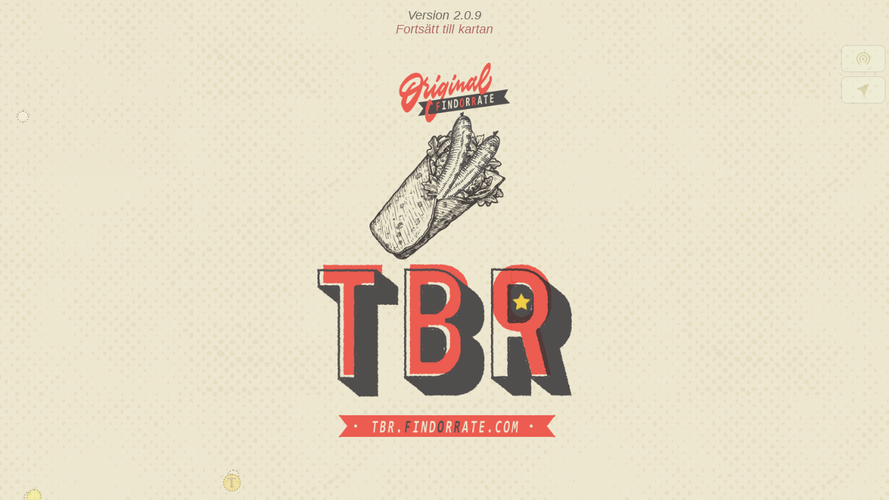

--- FILE ---
content_type: text/html;charset=utf-8
request_url: https://tbr.findorrate.com/places/sibylla-grillaattan_falun.html
body_size: 1135
content:
<HTML>
    <HEAD>
        <title>FoR: Sibylla Grillåttan</title>
        <script async src="https://pagead2.googlesyndication.com/pagead/js/adsbygoogle.js?client=ca-pub-9418439692031332" crossorigin="anonymous"></script>
        <meta property="og:title" content="Sibylla Grillåttan"/>
        <meta name="description" content="Sibylla Grillåttan är en kiosk på TBR-kartan som serverar tunnbrödsrullar i Falun"/>
        <meta name="viewport" content="width=device-width, initial-scale=1, shrink-to-fit=no" />
                <meta property="og:description" content="Denna kiosk har &auml;nnu inte f&aring;tt n&aring;got omd&ouml;mme"/>
        <meta property="og:url" content="https://tbr.findorrate.com/places/sibylla-grillaattan_falun.html"/>
            <meta property="og:image" content="https://cdn.sanity.io/images/fkc54guj/production/b639f2f1e7d5ba2a8378acd65f34b6268ae9d1ed-1200x630.png?w=1200"/>
            <meta property="og:image:url" content="https://cdn.sanity.io/images/fkc54guj/production/b639f2f1e7d5ba2a8378acd65f34b6268ae9d1ed-1200x630.png?w=1200"/>
        <meta property="og:image:width" content="1200"/>
        <meta property="og:image:height" content="630"/>
        <meta property="og:type" content="restaurant.restaurant"/>
        <meta property="og:locale" content="sv_SE"/>
        <meta property="fb:app_id" content="285668665608117"/>
        <style>
            html, body { font-size:16px;font-family:arial,sans-serif; }
            .wrapper { font-size:2rem; }
        </style>
    </HEAD>
    <BODY>
        <SCRIPT language="javascript">
            let ua=navigator.userAgent || navigator.vendor || window.opera;
            if(ua.indexOf('facebook')<0 && ua.indexOf('google')<0) {
                window.location = "https://tbr.findorrate.com?action=showplace&placeslug=sibylla-grillaattan_falun";
            }
        </SCRIPT>
        <div class="wrapper">
            <h1>Sibylla Grillåttan, kiosk med tunnbrödsrulle</h1>
            <h2>Kioskens plats</h2>
                <p>HOLMTORGET 2 791 71 Falun SE</p>
            <p>Kiosken återfinnns vid koordinaterna 15.632452500534608, 60.60532646740744</p>
                <figure>
                    <picture>
                        <source media="(max-width: 320px)" srcSet="https://cdn.sanity.io/images/fkc54guj/production/b639f2f1e7d5ba2a8378acd65f34b6268ae9d1ed-1200x630.png?w=270&fit=max&auto=format"/>
                        <source media="(max-width: 640px)" srcSet="https://cdn.sanity.io/images/fkc54guj/production/b639f2f1e7d5ba2a8378acd65f34b6268ae9d1ed-1200x630.png?w=590&fit=max&auto=format"/>
                        <source media="(max-width: 1024px)" srcSet="https://cdn.sanity.io/images/fkc54guj/production/b639f2f1e7d5ba2a8378acd65f34b6268ae9d1ed-1200x630.png?w=875&fit=max&auto=format"/>
                        <source media="(max-width: 1200px)" srcSet="https://cdn.sanity.io/images/fkc54guj/production/b639f2f1e7d5ba2a8378acd65f34b6268ae9d1ed-1200x630.png?w=1024&fit=max&auto=format"/>
                        <img src="https://cdn.sanity.io/images/fkc54guj/production/b639f2f1e7d5ba2a8378acd65f34b6268ae9d1ed-1200x630.png?w=875&fit=max&auto=format" alt="share image for Sibylla Grillåttan" title="share image for Sibylla Grillåttan"/>
                    </picture>
                    <figcaption>FoR: </figcaption>
                </figure>
            <br clear="left"/>
                <img src="https://cdn.sanity.io/images/fkc54guj/production/b199ea3def7e89292e4d3103cd4f13ebc07cd145-550x250.svg?w=200&fit=max&auto=format" alt="organization image" title="organization image"/>
            <p>Kiosken Sibylla Grillåttan är belägen på HOLMTORGET i Falun och är en av alla de kiosker som har tunnbrödsrullar på menyn.</p>
            <p>Användare av kartan för Tunnbrödsrullar (känd som "TBR-kartan") har gett kiosken betyget  av 5 m&ouml;jliga.</p>
            <p>Besöker du kiosken, så glöm inte bort att <a href="https://tbr.findorrate.com/places/sibylla-grillaattan_falun.html">betygsätta</a> deras tunnbrödsrulle!</p>
            <p>Vill du hitta fler kiosker som har tunnbrödsrullar på sin meny, besök <a href="https://tbr.findorrate.com">TBR-kartan</a> och se vad som finns i din närhet.</p>

        </div>
    </BODY>
</HTML>


--- FILE ---
content_type: text/html
request_url: https://tbr.findorrate.com/?action=showplace&placeslug=sibylla-grillaattan_falun
body_size: 1648
content:
<!doctype html><html lang="en"><head><script async src="https://pagead2.googlesyndication.com/pagead/js/adsbygoogle.js?client=ca-pub-9418439692031332" crossorigin="anonymous"></script><meta charset="utf-8"/><meta http-equiv="Content-Type" content="text/html; charset=UTF-8"><meta name="description" content="Sök och betygsätt kiosker som serverar tunnbrödsrullar på vår TBR-karta"><meta http-equiv="X-UA-Compatible" content="IE=edge"><link rel="shortcut icon" href="https://tbr.findorrate.com/favicon.ico"/><meta name="viewport" content="width=device-width,initial-scale=1,shrink-to-fit=no"/><meta name="theme-color" content="#000000"/><meta name="apple-mobile-web-app-title" content="TBR - Find Or Search"><meta name="apple-mobile-web-app-capable" content="yes"><meta name="apple-mobile-web-app-status-bar-style" content="black"><meta name="mobile-web-app-capable" content="yes"><link rel="apple-touch-icon" sizes="57x57" href="/apple-icon-57x57.png"><link rel="apple-touch-icon" sizes="60x60" href="/apple-icon-60x60.png"><link rel="apple-touch-icon" sizes="72x72" href="/apple-icon-72x72.png"><link rel="apple-touch-icon" sizes="76x76" href="/apple-icon-76x76.png"><link rel="apple-touch-icon" sizes="114x114" href="/apple-icon-114x114.png"><link rel="apple-touch-icon" sizes="120x120" href="/apple-icon-120x120.png"><link rel="apple-touch-icon" sizes="144x144" href="/apple-icon-144x144.png"><link rel="apple-touch-icon" sizes="152x152" href="/apple-icon-152x152.png"><link rel="apple-touch-icon" sizes="180x180" href="/apple-icon-180x180.png"><link rel="icon" type="image/png" sizes="192x192" href="/android-icon-192x192.png"><link rel="icon" type="image/png" sizes="32x32" href="/favicon-32x32.png"><link rel="icon" type="image/png" sizes="96x96" href="/favicon-96x96.png"><link rel="icon" type="image/png" sizes="16x16" href="/favicon-16x16.png"><link rel="manifest" href="/manifest.json"><meta name="msapplication-TileColor" content="#ffffff"><meta name="msapplication-TileImage" content="/ms-icon-144x144.png"><meta name="theme-color" content="#ffffff"><link rel="manifest" href="./manifest.json"/><title>Find or Rate : TBR</title><meta property="og:title" content="Find or Rate : TBR"/><meta property="og:type" content="article"/><meta property="og:description" content="Sök och rekommendera serveringar som serverar Tunnbrödsrullar!"/><meta property="og:url" content="https://www.findorrate.com"/><meta property="og:image" content="https://www.findorrate.com/map/header/og/tbr-findorrate-square.jpg"/><meta property="og:image.url" content="https://www.findorrate.com/map/header/og/tbr-findorrate-square.jpg"/><meta property="og:image:width" content="1200"/><meta property="og:image:height" content="1200"/><meta property="fb:app_id" content="285668665608117"/><link href="./static/css/2.dac9d945.chunk.css" rel="stylesheet"><link href="./static/css/main.7794374c.chunk.css" rel="stylesheet"></head><body><noscript>You need to enable JavaScript to run this app.</noscript><div id="findOrRateRoot"></div><script>!function(e){function r(r){for(var n,f,l=r[0],a=r[1],p=r[2],c=0,s=[];c<l.length;c++)f=l[c],Object.prototype.hasOwnProperty.call(o,f)&&o[f]&&s.push(o[f][0]),o[f]=0;for(n in a)Object.prototype.hasOwnProperty.call(a,n)&&(e[n]=a[n]);for(i&&i(r);s.length;)s.shift()();return u.push.apply(u,p||[]),t()}function t(){for(var e,r=0;r<u.length;r++){for(var t=u[r],n=!0,l=1;l<t.length;l++){var a=t[l];0!==o[a]&&(n=!1)}n&&(u.splice(r--,1),e=f(f.s=t[0]))}return e}var n={},o={1:0},u=[];function f(r){if(n[r])return n[r].exports;var t=n[r]={i:r,l:!1,exports:{}};return e[r].call(t.exports,t,t.exports,f),t.l=!0,t.exports}f.m=e,f.c=n,f.d=function(e,r,t){f.o(e,r)||Object.defineProperty(e,r,{enumerable:!0,get:t})},f.r=function(e){"undefined"!=typeof Symbol&&Symbol.toStringTag&&Object.defineProperty(e,Symbol.toStringTag,{value:"Module"}),Object.defineProperty(e,"__esModule",{value:!0})},f.t=function(e,r){if(1&r&&(e=f(e)),8&r)return e;if(4&r&&"object"==typeof e&&e&&e.__esModule)return e;var t=Object.create(null);if(f.r(t),Object.defineProperty(t,"default",{enumerable:!0,value:e}),2&r&&"string"!=typeof e)for(var n in e)f.d(t,n,function(r){return e[r]}.bind(null,n));return t},f.n=function(e){var r=e&&e.__esModule?function(){return e.default}:function(){return e};return f.d(r,"a",r),r},f.o=function(e,r){return Object.prototype.hasOwnProperty.call(e,r)},f.p="./";var l=this["webpackJsonpfor-tbr-map"]=this["webpackJsonpfor-tbr-map"]||[],a=l.push.bind(l);l.push=r,l=l.slice();for(var p=0;p<l.length;p++)r(l[p]);var i=a;t()}([])</script><script src="./static/js/2.e16fb5af.chunk.js"></script><script src="./static/js/main.19c4344e.chunk.js"></script></body></html>

--- FILE ---
content_type: text/html; charset=utf-8
request_url: https://www.google.com/recaptcha/api2/aframe
body_size: 265
content:
<!DOCTYPE HTML><html><head><meta http-equiv="content-type" content="text/html; charset=UTF-8"></head><body><script nonce="y3bv0uELv8V7Rsgnr-Y3gw">/** Anti-fraud and anti-abuse applications only. See google.com/recaptcha */ try{var clients={'sodar':'https://pagead2.googlesyndication.com/pagead/sodar?'};window.addEventListener("message",function(a){try{if(a.source===window.parent){var b=JSON.parse(a.data);var c=clients[b['id']];if(c){var d=document.createElement('img');d.src=c+b['params']+'&rc='+(localStorage.getItem("rc::a")?sessionStorage.getItem("rc::b"):"");window.document.body.appendChild(d);sessionStorage.setItem("rc::e",parseInt(sessionStorage.getItem("rc::e")||0)+1);localStorage.setItem("rc::h",'1768731374713');}}}catch(b){}});window.parent.postMessage("_grecaptcha_ready", "*");}catch(b){}</script></body></html>

--- FILE ---
content_type: text/css
request_url: https://tbr.findorrate.com/static/css/main.7794374c.chunk.css
body_size: 25444
content:
@import url(https://fonts.googleapis.com/css2?family=Neucha&family=Oswald:wght@300;400;500&family=Just+Another+Hand&family=Monoton&family=Lato:ital,wght@1,300;1,700&display=swap);
/*! normalize.css v8.0.1 | MIT License | github.com/necolas/normalize.css */html{line-height:1.15;-webkit-text-size-adjust:100%}main{display:block}h1{font-size:2.2em;margin:.67em 0;letter-spacing:.2rem;color:rgba(0,0,0,.75)}hr{box-sizing:initial;height:0;overflow:visible}pre{font-family:monospace,monospace;font-size:1em}a{background-color:transparent}abbr[title]{border-bottom:none;text-decoration:underline;-webkit-text-decoration:underline dotted;text-decoration:underline dotted}b,strong{font-weight:bolder}code,kbd,samp{font-family:monospace,monospace;font-size:1em}small{font-size:80%}sub,sup{font-size:75%;line-height:0;position:relative;vertical-align:initial}sub{bottom:-.25em}sup{top:-.5em}img{border-style:none}button,input,optgroup,select,textarea{font-family:inherit;font-size:100%;line-height:1.15;margin:0}button,input{overflow:visible}button,select{text-transform:none}[type=button],[type=reset],[type=submit],button{-webkit-appearance:none}[type=button]::-moz-focus-inner,[type=reset]::-moz-focus-inner,[type=submit]::-moz-focus-inner,button::-moz-focus-inner{border-style:none;padding:0}[type=button]:-moz-focusring,[type=reset]:-moz-focusring,[type=submit]:-moz-focusring,button:-moz-focusring{outline:1px dotted ButtonText}fieldset{padding:.35em .75em .625em}legend{box-sizing:border-box;color:inherit;display:table;max-width:100%;padding:0;white-space:normal}progress{vertical-align:initial}textarea{overflow:auto}[type=checkbox],[type=radio]{box-sizing:border-box;padding:0}[type=number]::-webkit-inner-spin-button,[type=number]::-webkit-outer-spin-button{height:auto}[type=search]{-webkit-appearance:none;outline-offset:-2px}[type=search]::-webkit-search-decoration{-webkit-appearance:none}::-webkit-file-upload-button{-webkit-appearance:none;font:inherit}details{display:block}summary{display:list-item}[hidden],template{display:none}:root{--neon-text-color:#af0;--neon-border-color:#f08;--neon-text-color:#f40;--neon-border-color:#8f8;--neon-border-color2:#afa}@keyframes growing{0%{transform:translate(-50%,-50%) scale(0);opacity:1}to{transform:translate(-50%,-50%) scale(7);opacity:.05}}@keyframes rotation{0%{transform:rotate(0deg)}to{transform:rotate(359deg)}}@keyframes splash-out{0%{opacity:1}to{opacity:0}}@keyframes zoom-in-title{0%{opacity:0;-webkit-transform:scale(.98)}38%{opacity:0;-webkit-transform:scale(.98)}64%{opacity:.7;-webkit-transform:scale(1)}to{opacity:1;-webkit-transform:scale(1)}}@keyframes menu-in{0%{margin-top:-90px;opacity:0}to{margin-top:0;opacity:1}}@keyframes menu-mobile-in{0%{margin-left:-100%;opacity:0}5%{margin-left:-100%;opacity:1}to{margin-left:0;opacity:1}}@keyframes bounce{15%{transform:scale(1.1,1.3)}50%{transform:scale(1);transform:translate(0)}55%{-O-transform:rotate(0deg);transform:rotate(0deg);transform:translate(2px,1px)}60%{-O-transform:rotate(-1deg);transform:rotate(-1deg);transform:translate(-1px,-2px)}65%{-O-transform:rotate(1deg);transform:rotate(1deg);transform:translate(-3px)}70%{-O-transform:rotate(0deg);transform:rotate(0deg);transform:translateY(2px)}75%{-O-transform:rotate(1deg);transform:rotate(1deg);transform:translate(1px,-1px)}80%{-O-transform:rotate(-1deg);transform:rotate(-1deg);transform:translate(-1px,2px)}85%{-O-transform:rotate(0deg);transform:rotate(0deg);transform:translate(-3px,1px)}90%{-O-transform:rotate(-1deg);transform:rotate(-1deg);transform:translate(2px,1px)}95%{-O-transform:rotate(1deg);transform:rotate(1deg);transform:translate(-1px,-1px)}to{-O-transform:rotate(0deg);transform:rotate(0deg);transform:translate(0)}}@keyframes bounce-2{0%{transform:translateY(0)}50%{transform:translateY(-14px)}to{transform:translateY(0)}}@keyframes menu-mobile-out{0%{margin-left:0;opacity:1}95%{margin-left:-100%;opacity:1}to{margin-left:-100%;opacity:0}}@keyframes page-in{0%{opacity:0}to{opacity:1}}@keyframes page-in-two{0%{opacity:0}to{opacity:.8}}@keyframes sonar-on{0%{opacity:.4}50%{opacity:1;box-shadow:0 0 0 2px hsla(0,0%,100%,.1),0 0 10px 10px #eea3a3,0 0 0 10px hsla(0,0%,100%,.5)}to{box-shadow:0 0 0 2px hsla(0,0%,100%,.1),0 0 10px 10px #eea3a3,0 0 0 10px hsla(0,0%,100%,.5);opacity:.2}}@keyframes tooltip-in{0%{opacity:0}50%{opacity:0}to{opacity:1}}@keyframes member-frame{0%,19%,21%,23%,25%,54%,56%,to{text-shadow:none;box-shadow:none;border-width:4px;border-color:transparent}20%,24%,55%{box-shadow:0 0 .15rem #fff,inset 0 0 .2rem #fff,0 0 .4rem #49f,inset 0 0 .4rem #49f,0 0 .8rem #49f,inset 0 0 .8rem #49f;border-width:4px;border-color:rgb(180.2,214.2,255)}}@keyframes member-box-margin{0%{margin-top:0;max-height:302px!important}85%{margin-top:0;max-height:302px!important}to{margin-top:45px;max-height:none!important}}@keyframes member-box-height{0%{height:45px;max-height:45px}85%{height:45px;max-height:45px}86%{height:auto;max-height:100px!important}to{height:auto;max-height:calc(100vh - 390px)!important}}@keyframes member-box{0%{opacity:1;top:0;left:0;width:100%;height:100%;display:block;z-index:10;border-width:5px;border-color:rgba(198,242,198,.9);box-shadow:none}70%{opacity:1;top:0;left:0;width:100%;height:100%;display:block;z-index:10;border-color:rgba(198,242,198,.9);border-width:5px;box-shadow:none}85%{opacity:.9;top:0;left:0;width:100%;height:100%;display:block;z-index:10;border-color:rgba(198,242,198,.9);border-width:5px;box-shadow:0 0 .2rem #fff,0 0 .2rem #fff,0 0 1rem transparent,0 0 .8rem transparent,0 0 1.8rem transparent,inset 0 0 .3rem #bc13fe}92%{opacity:.9;z-index:10;border-color:rgba(198,242,198,.9);border-width:5px;box-shadow:0 0 .2rem #fff,0 0 .2rem #fff,0 0 1rem transparent,0 0 .8rem transparent,0 0 1.8rem transparent,inset 0 0 .3rem #bc13fe}to{opacity:1;width:60%;height:100px;top:-85px;left:20%;z-index:10;border-color:rgba(68,153,255,.9);border-width:2px;box-shadow:0 0 .2rem #fff,0 0 .2rem #fff,0 0 2rem rgba(68,153,255,.8),0 0 .8rem rgba(68,153,255,.8),0 0 2.8rem rgba(68,153,255,.8),inset 0 0 1.3rem rgba(68,153,255,.9)}}@keyframes member-box2{0%{opacity:1;border-width:5px;border-color:rgb(0,95.8181818182,210.8);box-shadow:0 0 .2rem #fff,0 0 .2rem #fff,0 0 2rem #49f,0 0 .8rem rgba(68,153,255,.3),0 0 2.8rem rgba(68,153,255,.3),inset 0 0 1.3rem rgba(68,153,255,.85)}70%{opacity:1;border-color:rgb(0,100.4545454545,221);border-width:5px;box-shadow:0 0 .2rem #fff,0 0 .2rem #fff,0 0 2rem rgba(68,153,255,.3),0 0 .8rem #49f,0 0 2.8rem rgba(68,153,255,.3),inset 0 0 1.3rem rgba(68,153,255,.5)}85%{border-color:rgb(0,100.4545454545,221);border-width:5px;box-shadow:0 0 .2rem #fff,0 0 .2rem #fff,0 0 2rem rgba(68,153,255,.3),0 0 .8rem rgba(68,153,255,.3),0 0 2.8rem #49f,inset 0 0 1.3rem rgba(68,153,255,.4)}to{border-color:rgba(68,153,255,.16);border-width:2px;box-shadow:0 0 .2rem #fff,0 0 .2rem #fff,0 0 2rem #49f,0 0 .8rem #49f,0 0 2.8rem #49f,inset 0 0 1.3rem rgba(68,153,255,.6)}}@keyframes flicker{0%,19%,21%,23%,25%,54%,56%,to{text-shadow:-.2rem -.2rem 1rem #fff,.2rem .2rem 1rem #fff,0 0 2rem #f40,0 0 4rem #f40,0 0 6rem #f40,0 0 8rem #f40,0 0 10rem #f40}20%,24%,55%{text-shadow:none;box-shadow:none}}@keyframes spin{0%{transform:rotate(0deg)}to{transform:rotate(1turn)}}@keyframes loaderIn{0%{display:block;opacity:0;width:100vw;height:100vw}99%{display:block}to{display:block;opacity:1;width:100vw;height:100vw}}@keyframes loaderOut{0%{display:block;opacity:1;width:100vw;height:100vw}10%{display:block;opacity:1;width:100vw;height:100vw}98%{display:block;opacity:0;width:100vw;height:100vw}99%{display:none!important;opacity:0;width:0!important;height:0!important}to{display:none!important;opacity:0;width:0!important;height:0!important}}.splash{background:url(../../static/media/tbr-splash-bg.e00266e0.gif) repeat 50%;width:100%;height:100%;position:fixed;top:0;left:0;z-index:800;display:flex;justify-content:center;-ms-align-items:center;-o-align-items:center;align-items:center;cursor:pointer}.splash__content{text-align:center;margin:0 auto}.splash--logo{width:456px;max-width:85vw;height:75vh;background:url(../../static/media/tbr-splash-logo.7e3015d2.png) no-repeat 50%;background-size:contain;z-index:1999900}.splash__heading{width:1200px;max-width:85vw;height:181px;background:url(../../static/media/tbrDagLabel.4ebd1e0f.png) no-repeat 50%;background-size:contain;z-index:1999909;margin:0 auto}@media(max-width:639px){.splash__heading{max-width:165vw}}.splash--text{top:10px;color:rgba(0,0,0,.7)}.splash--link,.splash--text{position:absolute;left:0;width:100%;text-align:center;font-size:1.1rem;font-style:italic}.splash--link{top:30px;color:rgba(128,0,0,.7);cursor:pointer}.splash--lnk:hover{color:rgba(255,0,0,.7)}.splash--fading{-webkit-animation-name:splash-out;-webkit-animation-delay:0s;-webkit-animation-fill-mode:forwards;-webkit-animation-iteration-count:1;-moz-animation-name:splash-out;-moz-animation-delay:0s;-moz-animation-fill-mode:forwards;-moz-animation-iteration-count:1;animation:splash-out 1.2s ease-in-out;animation-delay:0s;animation-fill-mode:forwards;animation-iteration-count:1}body{background:#f1e8cb url(../../static/media/tbr-splash-bg.e00266e0.gif) repeat 50%;margin:0;padding:0;font-family:-apple-system,BlinkMacSystemFont,"Segoe UI","Roboto","Oxygen","Ubuntu","Cantarell","Fira Sans","Droid Sans","Helvetica Neue",sans-serif;-webkit-font-smoothing:antialiased;-moz-osx-font-smoothing:grayscale}.tbr-day__banner{position:absolute;top:0;left:50%;transform:translateX(-50%);z-index:9;width:80%;transition:all .3s;opacity:0;max-width:640px;-webkit-animation-name:page-in-two;-webkit-animation-duration:1.5s;-webkit-animation-delay:2s;-webkit-animation-fill-mode:forwards;-webkit-animation-iteration-count:1;-moz-animation-name:page-in-two;-moz-animation-delay:2s;-moz-animation-duration:1.5s;-moz-animation-fill-mode:forwards;-moz-animation-iteration-count:1;animation:page-in-two;animation-duration:1.5s;animation-delay:2s;animation-fill-mode:forwards;animation-iteration-count:1}@media(min-width:640px)and (max-width:1023px){.tbr-day__banner{left:22px;top:4px;width:60%;transform:translateX(0);max-width:440px}}@media(max-width:639px){.tbr-day__banner{left:22px;top:8px;width:60%;transform:translateX(0);max-width:340px}}@media(max-width:319px){.tbr-day__banner{left:22px;top:10px;width:60%;transform:translateX(0);max-width:340px}}code{font-family:source-code-pro,Menlo,Monaco,Consolas,"Courier New",monospace}.gm-style{transition:transform .2s}.gm-style__zoomed-in{transform:scale(2)}.web-gl__canvas{opacity:0;-webkit-animation-name:page-in;-webkit-animation-duration:2.5s;-webkit-animation-delay:0;-webkit-animation-fill-mode:forwards;-webkit-animation-iteration-count:1;-moz-animation-name:page-in;-moz-animation-delay:0;-moz-animation-duration:2.5s;-moz-animation-fill-mode:forwards;-moz-animation-iteration-count:1;animation:page-in;animation-duration:2.5s;animation-delay:0;animation-fill-mode:forwards;animation-iteration-count:1}.inline-block{display:inline-block!important}#findOrRateRoot,body,html{height:100%;overflow:hidden}#findOrRateRoot{transition:height .3s}#findOrRateRoot.input-focus .gm-style{display:none}h1,h2,h3,h4,h5{font-family:Oswald!important;font-weight:500!important}.fade-in{-webkit-animation-name:page-in;-webkit-animation-duration:1.5s;-webkit-animation-delay:0;-webkit-animation-fill-mode:forwards;-webkit-animation-iteration-count:1;-moz-animation-name:page-in;-moz-animation-delay:0;-moz-animation-duration:1.5s;-moz-animation-fill-mode:forwards;-moz-animation-iteration-count:1;animation:page-in;animation-duration:1.5s;animation-delay:0;animation-fill-mode:forwards;animation-iteration-count:1}.fade-in-fast{-webkit-animation-name:page-in;-webkit-animation-duration:.3s;-webkit-animation-delay:0;-webkit-animation-fill-mode:forwards;-webkit-animation-iteration-count:1;-moz-animation-name:page-in;-moz-animation-delay:0;-moz-animation-duration:.3s;-moz-animation-fill-mode:forwards;-moz-animation-iteration-count:1;animation:page-in;animation-duration:.3s;animation-delay:0;animation-fill-mode:forwards;animation-iteration-count:1}.main-menu__is-content-page .main-menu__ribbon{top:14px;background-color:transparent;border:none!important}@media(max-width:639px){.main-menu__is-content-page .main-menu__ribbon{top:20px;right:8px}}.main__help--active .main-menu__ribbon,.main__search--active .main-menu__ribbon{top:34px!important}@media(max-width:639px){.main__help--active .main-menu__ribbon,.main__search--active .main-menu__ribbon{width:100px;padding:0 .2rem 0 .4rem;top:0!important;left:calc(50% - 50px);background-color:transparent;border:none!important}}body>div:not(#root){display:flex;justify-content:center;-ms-align-items:center;-o-align-items:center;align-items:center}.for__modal{background:none!important;outline:none!important;border:none!important;box-shadow:none!important;width:500px!important;z-index:99999;cursor:default}.for__modal-member-sign{-webkit-animation-name:member-box-margin;-webkit-animation-duration:2s;-webkit-animation-delay:0;-webkit-animation-fill-mode:forwards;-webkit-animation-iteration-count:1;-moz-animation-name:member-box-margin;-moz-animation-delay:0;-moz-animation-duration:2s;-moz-animation-fill-mode:forwards;-moz-animation-iteration-count:1;animation:member-box-margin;animation-duration:2s;animation-delay:0;animation-fill-mode:forwards;animation-iteration-count:1}.for__modal-member-sign .place__main-content{max-height:calc(100vh - 390px)!important;-webkit-animation-name:member-box-height;-webkit-animation-duration:2s;-webkit-animation-delay:0;-webkit-animation-fill-mode:forwards;-webkit-animation-iteration-count:1;-moz-animation-name:member-box-height;-moz-animation-delay:0;-moz-animation-duration:2s;-moz-animation-fill-mode:forwards;-moz-animation-iteration-count:1;animation:member-box-height;animation-duration:2s;animation-delay:0;animation-fill-mode:forwards;animation-iteration-count:1}.for__modal-welcome{width:600px!important;text-align:center}.for__modal-welcome h1{margin-bottom:0}.for__modal-welcome-rate{width:100%}.for__modal-welcome-rate img{display:block;margin:1rem auto 0;max-width:80%}.for__modal-welcome-link{width:100%;text-align:center;font-size:1.1rem;color:rgba(128,0,0,.7);font-style:italic;cursor:pointer}.for__modal-welcome-link:hover{color:rgba(255,0,0,.7)}@media(max-width:639px){.for__modal{width:calc(100% - 30px)!important}}.for__modal-content{outline:none!important;border:5px solid rgba(28,159,46,.5)!important;border-radius:28px!important;background:url(../../static/media/tbr-bg-bright2.2e69788a.gif) repeat 50%!important;box-shadow:0 3px 5px -1px rgba(0,0,0,.2),0 5px 8px 0 rgba(0,0,0,.14),0 1px 14px 0 rgba(0,0,0,.12)!important;overflow:hidden;position:relative;z-index:0}.for__modal-content:not(.page__content){max-height:calc(100vh - 160px)}.for__modal-content.confirmation{padding-bottom:2rem}.for__modal-content .MuiTypography-colorTextSecondary{color:rgba(0,0,0,.84)}.for__modal-content header{background:hsla(0,0%,100%,.6);box-shadow:none}.for__modal-content>div:not(.page__go-back):not(.place__logo-container):not(.page__hero):not(.place__member-sign){outline:none!important;border:none!important;background:none!important;box-shadow:none!important}.for__modal-content button.MuiButton-root{margin-top:8px!important;background:rgba(28,159,46,.5)}.for__modal-content button.MuiButton-root:disabled,.for__modal-content button.MuiButton-root[disabled]{opacity:.9;background:rgba(28,28,28,.1);color:#bbb}.for__modal-content.page__content .MuiCardContent-root{max-height:calc(100vh - 80px)!important;overflow-y:auto!important;overflow-x:hidden}.for__modal-content.page__content .MuiCardContent-root:not(.for__modal-content--no-footer){padding:0 16px!important}.for__modal-content.page__content .MuiCardContent-root .MuiBox-root{padding:0!important}.for__modal-content .MuiTab-wrapper{position:absolute;color:rgba(0,0,0,.6);font-size:.65rem}@media(max-width:639px){.for__modal-content .MuiTab-wrapper{font-size:.55rem}}.for__modal-content .Mui-disabled .MuiTab-wrapper{color:hsla(0,0%,39.2%,.3)!important}.for__modal-content .Mui-selected .MuiTab-wrapper{color:rgba(200,100,0,.9)!important}.for__modal-content .MuiTabs-indicator{background-color:rgba(200,100,0,.9)!important}.for__modal-content .MuiDivider-root{height:2px;background-color:rgba(0,0,0,.12);margin:.5rem 0!important}.for__modal-content--no-footer{padding-bottom:24px!important}.modal__page .for__modal-content{width:100vw;position:fixed;left:0;top:0;overflow-y:auto;border-radius:0!important;border:none!important;padding:5rem 0 2rem;box-sizing:border-box}.modal__page .for__modal-content-container{padding:0 4rem 0 6rem}@media(max-width:639px){.modal__page .for__modal-content-container{padding:4rem 1rem 1rem 4.5rem}}.modal__page .for__modal-content .MuiCardContent-root p{font-size:1.3rem!important}.modal__page .for__modal-content .MuiCardContent-root hr{margin:20px auto}.modal__page .for__modal-content.page__content .MuiCardContent-root p{font-size:1.2rem!important}.modal__page .for__modal-content.page__content .MuiCardContent-root .page__content-hero p,.modal__page .for__modal-content.page__content .MuiCardContent-root .page__my-places p{font-size:1rem!important}@media(max-width:639px){.modal__page .for__modal-content.page__content .MuiCardContent-root p{font-size:1rem!important}.modal__page .for__modal-content.page__content .MuiCardContent-root .page__content-hero p{font-size:.9rem!important}}.modal__page .for__modal-content h1{color:rgba(50,50,50,.8)}.modal__page .for__modal-content h1 span{font-size:2rem!important;font-weight:500!important}.modal__page .for__modal-content:before{position:absolute;left:0;top:0;width:100%;height:100%;content:"";background:hsla(0,0%,100%,.5);z-index:-1}.vote__based-on-text{display:inline-block;font-size:.8rem;font-weight:500;margin:0 0 1.5rem!important;opacity:.8;font-style:italic}button.gm-control-active.gm-fullscreen-control{position:fixed;top:auto!important;bottom:120px}button.gm-control-active.gm-fullscreen-control svg path{fill:rgba(50,130,55,.9)!important}.main-menu__container{-webkit-animation-name:page-in;-webkit-animation-duration:1s;-webkit-animation-delay:0;-webkit-animation-fill-mode:forwards;-webkit-animation-iteration-count:1;-moz-animation-name:page-in;-moz-animation-delay:0;-moz-animation-duration:1s;-moz-animation-fill-mode:forwards;-moz-animation-iteration-count:1;animation:page-in;animation-duration:1s;animation-delay:0;animation-fill-mode:forwards;animation-iteration-count:1}.main-menu__language-icon--select{-webkit-animation-name:page-in;-webkit-animation-duration:.3s;-webkit-animation-delay:0;-webkit-animation-fill-mode:forwards;-webkit-animation-iteration-count:1;-moz-animation-name:page-in;-moz-animation-delay:0;-moz-animation-duration:.3s;-moz-animation-fill-mode:forwards;-moz-animation-iteration-count:1;animation:page-in;animation-duration:.3s;animation-delay:0;animation-fill-mode:forwards;animation-iteration-count:1}.main-menu__container,.main-menu__language-icon--select{background:hsla(0,0%,100%,.8);position:fixed;left:0;top:20%;z-index:99998!important;box-shadow:0 0 5px 0 rgba(0,0,0,.3)!important;transition:all .3s}@media(max-width:639px){.main-menu__container,.main-menu__language-icon--select{top:10%}}.main-menu__is-content-page .main-menu__container{z-index:99998!important;background:hsla(0,0%,100%,.94)}.main-menu__content{list-style-type:none;padding:0 0 .5rem}.main-menu__content li{height:54px;width:64px;position:relative;margin-bottom:4px}.main-menu__content li.main-menu__top-ten-icon{height:80px;-O-transform:rotate(0deg);transform:rotate(0deg)}.main-menu__content li.main-menu__top-ten-icon .for-medal__ribbon{opacity:1}.main-menu__content li.main-menu__top-ten-icon .for-medal__circle{font-size:10px}.main-menu__content li.main-menu__top-ten-icon .for-medal__circle--neutral~div{opacity:.4}.main-menu__content li.main-menu__divider{height:auto;padding:10px 0 0;margin:0}.main-menu__help-icon,.main-menu__search-icon{font-size:2.5rem!important}.main-menu__help-icon{height:40px}.main-menu__language-icon,.main-menu__tune-icon{font-size:2.5rem!important}.main-menu__language-icon{position:relative}.main-menu__language-icon--select{position:absolute;top:0;left:64px;height:64px;width:192px;background:hsla(0,0%,100%,.98)}.main-menu__language-flag{width:50%;height:100%;display:inline-block;margin:0;padding:0;opacity:.5;cursor:pointer;transition:all .3s}.main-menu__language-flag:hover{opacity:.8}.main-menu__language-flag>div{background-repeat:no-repeat;background-position:50%;background-size:cover}.main-menu__language-flag--en{background:transparent url(../../static/media/flag_en.691db6a9.jpg) no-repeat 50%;background-size:cover}.main-menu__language-flag--sv{background:transparent url([data-uri]) no-repeat 50%;background-size:cover}.main-menu__language-flag--selected{opacity:1;cursor:default;pointer-events:none}.main-menu__language-flag--selected:hover{opacity:1}.main-menu__filter{transition:height .6s}.main-menu__filter-icon{font-size:2.5rem!important;position:relative}.main-menu__filter-icon--select{position:absolute;top:-50px;left:64px;width:200px;background:hsla(0,0%,100%,.98);box-shadow:0 0 5px 0 rgba(0,0,0,.3)!important;transition:top .6s}.main-menu__filter--active{height:62px!important}.main-menu__filter--active>button>span .main-menu__icon-title,.main-menu__filter--active>button>span svg{color:rgba(225,125,0,.9)!important;font-weight:700!important}.main-menu__filter--active>button>span svg path{fill:rgba(225,125,0,.9)!important}.main-menu__filter--active .main-menu__filter-icon--select{top:-42px}.main-menu__help{height:58px!important;margin-top:20px;margin-bottom:0}.main-menu__help--active>button>span .main-menu__icon-title,.main-menu__help--active>button>span svg{color:rgba(225,125,0,.9)!important;font-weight:700!important}.main-menu__help--active>button>span svg path{fill:rgba(225,125,0,.9)!important}.main-menu ul.filter-list{top:0;left:0;padding:0;margin:0;background:hsla(0,0%,100%,.8);width:100%;list-style:none}.main-menu ul.filter-list li{border:.5px solid rgba(0,0,0,.2);margin:0!important;padding:0;float:left;width:50%;list-style:none;height:100px!important;text-align:center;cursor:pointer}.main-menu ul.filter-list li .main-menu__icon-title{bottom:10px;padding:2px}.main-menu ul.filter-list li button{margin:14px auto}.main-menu ul.filter-list li button:hover{background:none}.main-menu ul.filter-list li:hover{box-shadow:0 0 5px 0 rgba(0,0,0,.3)!important}.main-menu__open-only-icon{margin-bottom:.5rem!important;font-size:2.3rem!important;height:85px!important}.main-menu__open-only-icon .MuiSvgIcon-root{font-size:2.5rem}.main-menu__open-only-icon .main-menu__icon-title{font-size:.53rem!important;line-height:1.2}.main-menu__open-only-icon--active{transition:all .3s;color:#1c9f2e!important;animation:rotation 2s linear infinite}.main-menu__show-rated-only-icon{margin-bottom:.5rem!important;font-size:2.3rem!important;height:80px!important}.main-menu__show-rated-only-icon .MuiSvgIcon-root{font-size:2.3rem}.main-menu__show-rated-only-icon .main-menu__icon-title{font-size:.53rem!important;line-height:1.2}.main-menu__show-rated-only-icon--active{color:#1c9f2e!important;-webkit-animation-name:bounce-2 ease-in-out;-webkit-animation-duration:3.2s;-webkit-animation-delay:0;-webkit-animation-fill-mode:forwards;-webkit-animation-iteration-count:infinite;-moz-animation-name:bounce-2 ease-in-out;-moz-animation-delay:0;-moz-animation-duration:3.2s;-moz-animation-fill-mode:forwards;-moz-animation-iteration-count:infinite;animation:bounce-2 ease-in-out;animation-duration:3.2s;animation-delay:0;animation-fill-mode:forwards;animation-iteration-count:infinite}.main-menu__show-awarded-only-icon{margin-bottom:.5rem!important;font-size:1.3rem!important;height:80px!important}.main-menu__show-awarded-only-icon .MuiSvgIcon-root{font-size:2.3rem}.main-menu__show-awarded-only-icon .main-menu__icon-title{font-size:.53rem!important;line-height:1.2}.main-menu__show-awarded-only-icon svg path{fill:#98a6ad}.main-menu__show-awarded-only-icon--active{color:#1c9f2e!important;-webkit-animation-name:bounce ease-in-out;-webkit-animation-duration:3.2s;-webkit-animation-delay:0;-webkit-animation-fill-mode:forwards;-webkit-animation-iteration-count:infinite;-moz-animation-name:bounce ease-in-out;-moz-animation-delay:0;-moz-animation-duration:3.2s;-moz-animation-fill-mode:forwards;-moz-animation-iteration-count:infinite;animation:bounce ease-in-out;animation-duration:3.2s;animation-delay:0;animation-fill-mode:forwards;animation-iteration-count:infinite}.main-menu__show-awarded-only-icon--active path{fill:rgba(120,110,0,.9)}.main-menu__icon-title{font-size:.55rem!important;line-height:1;font-weight:500!important;display:inline-block;position:absolute;bottom:0;left:0;text-transform:uppercase;width:100%;text-align:center;opacity:.8}.main-menu__adding-icon{margin-top:.5rem!important}.main-menu__adding-icon-title{line-height:1;font-weight:500!important;display:inline-block;position:absolute}.main-menu__adding-icon-title,.main-menu__adding-icon-title--adding{font-size:.55rem!important;bottom:-12px}.main-menu__top-ten-icon{height:86px!important}.main-menu__top-ten-icon button{margin-top:14px}.main-menu__top-ten-icon .main-menu__icon-title{font-size:.53rem!important;line-height:1.2}.main-menu__add-icon{font-size:2.5rem!important}.main-menu__add-icon.active{color:rgba(50,150,50,.8)!important;font-size:2.5rem!important;-webkit-animation-name:bounce ease-in-out;-webkit-animation-duration:2.2s;-webkit-animation-delay:0;-webkit-animation-fill-mode:forwards;-webkit-animation-iteration-count:infinite;-moz-animation-name:bounce ease-in-out;-moz-animation-delay:0;-moz-animation-duration:2.2s;-moz-animation-fill-mode:forwards;-moz-animation-iteration-count:infinite;animation:bounce ease-in-out;animation-duration:2.2s;animation-delay:0;animation-fill-mode:forwards;animation-iteration-count:infinite}.main-menu__add-icon.active path{fill:rgba(225,125,0,.9)!important}.main-menu__help,.main-menu__search{width:100%}.main-menu__help-box,.main-menu__search-box{width:80%}.main-menu__help-box li>div,.main-menu__search-box li>div{width:100%}@media(max-width:1023px){.main-menu__help-box,.main-menu__search-box{width:calc(100% - 230px)!important}}@media(max-width:639px){.main-menu__help-box,.main-menu__search-box{width:100%!important}}.main-menu__link-container{background:url(../../static/media/tbr-bg-bright.c757bf30.gif) repeat 50%}.main-menu__link-container,.main-menu__link-container-items,.main-menu__link-container-items>div{width:100%;height:100%}.main-menu__link-container-items{background:url(../../static/media/tbr-splash-logo.7e3015d2.png) no-repeat 100%;background-size:auto 80%;background-position:right 10% center}@media(max-width:639px){.main-menu__link-container-items{background:url(../../static/media/tbr-splash-logo.7e3015d2.png) no-repeat right -100px;background-size:auto 30%!important;background-position:right 20px top 20px!important}}.main-menu__link-container-items ul:not(.filter-list){padding:40px 10px}@media(min-width:640px)and (max-width:1023px){.main-menu__link-container-items ul:not(.filter-list){padding:30px 0}}@media(max-width:639px){.main-menu__link-container-items ul:not(.filter-list){padding:15px 0 44px}}.main-menu__link-container-items ul:not(.filter-list) li>div{padding:10px 10px 10px 80px}@media(max-width:639px){.main-menu__link-container-items ul:not(.filter-list) li>div{padding:10px 10px 4px 80px}}@media(min-width:640px)and (max-width:1023px){.main-menu__link-container-items ul:not(.filter-list) li>div{padding-right:300px}}.main-menu__link-container-items ul:not(.filter-list) li>div span,.main-menu__link-container-items ul:not(.filter-list) li>div svg{opacity:.7}.main-menu__link-container-items ul:not(.filter-list) li>div span{font-size:1.3rem;font-weight:500}@media(min-width:640px)and (max-width:1023px){.main-menu__link-container-items ul:not(.filter-list) li>div span{font-weight:700;font-size:1rem}}@media(max-width:639px){.main-menu__link-container-items ul:not(.filter-list) li>div span{font-size:1rem;font-weight:700}}.main-menu__link-container-items ul:not(.filter-list) li>div svg{font-size:2.4rem}@media(min-width:640px)and (max-width:1023px){.main-menu__link-container-items{background-size:auto 40%;background-position:right 15% center}}@media(max-width:639px){.main-menu__link-container-items{background-size:auto 20%;background-position:right 5% center}}@media(max-width:319px){.main-menu__link-container-items{background-size:auto 10%;background-position:right 10% center}}.main-menu__link-container-items>div{background:hsla(0,0%,100%,.2)}.main-menu__search-box svg{color:rgba(120,110,0,.9)!important;font-size:3rem!important}.main-menu__search-box .Mui-focused svg{color:rgba(100,90,0,.35)!important}.main-menu__content svg:not(.main-menu__show-awarded-only-icon--colorDisabled):not(.main-menu__show-rated-only-icon--colorDisabled):not(.main-menu__show-open-only-icon--colorDisabled):not(.main-menu__filter--active):not(.help__arrows),.main-menu__link-container svg:not(.main-menu__show-awarded-only-icon--colorDisabled):not(.main-menu__show-rated-only-icon--colorDisabled):not(.main-menu__show-open-only-icon--colorDisabled):not(.main-menu__filter--active):not(.help__arrows){color:rgba(120,110,0,.9)}.main-menu__content svg:not(.main-menu__show-awarded-only-icon--colorDisabled):not(.main-menu__show-rated-only-icon--colorDisabled):not(.main-menu__show-open-only-icon--colorDisabled):not(.main-menu__filter--active):not(.help__arrows) path,.main-menu__link-container svg:not(.main-menu__show-awarded-only-icon--colorDisabled):not(.main-menu__show-rated-only-icon--colorDisabled):not(.main-menu__show-open-only-icon--colorDisabled):not(.main-menu__filter--active):not(.help__arrows) path{fill:rgba(120,110,0,.9)}.main-menu__content svg.main-menu__show-awarded-only-icon--colorDisabled,.main-menu__content svg.main-menu__show-open-only-icon--colorDisabled,.main-menu__content svg.main-menu__show-rated-only-icon--colorDisabled,.main-menu__link-container svg.main-menu__show-awarded-only-icon--colorDisabled,.main-menu__link-container svg.main-menu__show-open-only-icon--colorDisabled,.main-menu__link-container svg.main-menu__show-rated-only-icon--colorDisabled{color:#98a6ad}.main-menu__content svg.main-menu__show-awarded-only-icon--colorDisabled path,.main-menu__content svg.main-menu__show-open-only-icon--colorDisabled path,.main-menu__content svg.main-menu__show-rated-only-icon--colorDisabled path,.main-menu__link-container svg.main-menu__show-awarded-only-icon--colorDisabled path,.main-menu__link-container svg.main-menu__show-open-only-icon--colorDisabled path,.main-menu__link-container svg.main-menu__show-rated-only-icon--colorDisabled path{fill:#98a6ad}.main-menu__ribbon{width:190px;position:fixed;top:0;right:0;z-index:1500;background-color:hsla(0,0%,100%,.85);border:1px solid hsla(0,0%,100%,.95)!important;padding:0 1.5rem;transition:all .3s}.main-menu__ribbon img{max-width:100%}@media(max-width:639px){.main-menu__ribbon{width:100px;padding:0 .2rem 0 .4rem;top:10px}}.main-menu__logo{width:54px!important;height:44px!important;position:fixed;left:4px;background:url([data-uri]) no-repeat 0;background-size:100%}.main-menu__logo+li{height:44px}.main-menu__logo+li .nav__hamburger-icon{margin:0}.main-menu__overlay{width:100vw;height:100vh;position:fixed;left:0;top:0;background-color:rgba(0,0,0,.01);z-index:100!important}.main__search--active svg.main-menu__search-icon path{fill:rgba(225,125,0,.9)!important}@media(max-width:639px){.main-menu__is-content-page .main-menu__container,.main-menu__is-content-page .main-menu__language-icon--select,.main__help--active .main-menu__container,.main__help--active .main-menu__language-icon--select,.main__search--active .main-menu__container,.main__search--active .main-menu__language-icon--select{top:21%!important}}.nav__hamburger-icon{display:block;border:none;background:transparent!important;width:30px;height:20px;position:absolute;left:1rem;top:10px;margin:10px auto;-O-transform:rotate(0deg);transform:rotate(0deg);transition:all .5s ease-in-out;cursor:pointer}.nav__hamburger-icon *{margin:0;padding:0}.nav__hamburger-icon span{display:block;position:absolute;height:3px;width:100%;background:rgba(120,110,0,.9);border-radius:1.5px;opacity:1;left:0;-O-transform:rotate(0deg);transform:rotate(0deg);transition:all .25s ease-in-out}.nav__hamburger-icon span:first-child{top:0}.nav__hamburger-icon span:nth-child(2),.nav__hamburger-icon span:nth-child(3){top:8px}.nav__hamburger-icon span:nth-child(4){top:16px}.nav__hamburger-icon.active span:first-child{top:8px;width:0;left:50%}.nav__hamburger-icon.active span:nth-child(2){-O-transform:rotate(45deg);transform:rotate(45deg);top:8px;left:0;height:4px}.nav__hamburger-icon.active span:nth-child(3){-O-transform:rotate(-45deg);transform:rotate(-45deg);top:8px;left:0;height:4px}.nav__hamburger-icon.active span:nth-child(4){top:8px;width:0;left:50%}.award__list{padding:0}.award__list,.award__list li{margin:0;list-style-type:none!important;box-sizing:border-box}.award__list li{padding:1rem 0 1rem 3.2rem;font-size:.85rem;font-weight:500;font-style:italic;background:url("data:image/svg+xml;charset=utf-8,%3Csvg id='test' data-name='test' xmlns='http://www.w3.org/2000/svg' viewBox='0 0 46 58'%3E%3Cdefs%3E%3Cstyle%3E.cls-1{fill:%23bf9b17}%3C/style%3E%3C/defs%3E%3Cpath class='cls-1' d='M337 159h-10a5 5 0 00-5 5h20a5 5 0 00-5-5zM328 155.07V157h8v-1.93a14 14 0 013.24-9 29.13 29.13 0 006.76-18.62V116h-28v11.45a29.13 29.13 0 006.76 18.66 14 14 0 013.24 8.96zm-2-25.73a.62.62 0 01.54-.43l3.48-.32 1.38-3.21a.61.61 0 01.6-.38.62.62 0 01.57.38l1.38 3.21 3.48.32a.62.62 0 01.54.43.66.66 0 01-.18.66l-2.64 2.3.78 3.41a.62.62 0 01-.24.64.64.64 0 01-.69 0l-3-1.8-3 1.8a.62.62 0 01-.68 0 .6.6 0 01-.24-.64l.77-3.41-2.63-2.3a.62.62 0 01-.22-.66z' transform='translate(-309 -116)'/%3E%3Cpath class='cls-1' d='M348 119v2h5v.74a26.48 26.48 0 01-7.85 18.73 31.27 31.27 0 01-2.77 4.83A28.5 28.5 0 00355 121.74V119zM311 121.74V121h5v-2h-7v2.74a28.5 28.5 0 0012.62 23.56 31.27 31.27 0 01-2.77-4.83 26.48 26.48 0 01-7.85-18.73zM344 165h-24v7h-4v2h32v-2h-4zm-18 3h12v2h-12z' transform='translate(-309 -116)'/%3E%3C/svg%3E") no-repeat 0;background-size:40px auto;align-items:center;min-height:70px;color:rgba(120,110,0,.9)}@media(max-width:639px){.award__list li{font-size:.75rem}}.award__list-item-2,.award__list-item-3{display:inline-block;padding:1rem 0 1rem 2.7rem!important;width:50%}.award__list-item-3{display:inline-block;padding:1rem 0 1rem 2.7rem;width:33.332%}.my-marker{margin-top:-2em;margin-left:-2em}.my-marker text{font-size:8px;color:#fff}.my-marker--hover{border:1px solid rgba(0,0,0,.3);background:hsla(0,0%,100%,.8);border-radius:6px;padding:8px;width:auto;display:inline-block}.map-marker{-webkit-animation-name:page-in;-webkit-animation-duration:1s;-webkit-animation-delay:0;-webkit-animation-fill-mode:forwards;-webkit-animation-iteration-count:1;-moz-animation-name:page-in;-moz-animation-delay:0;-moz-animation-duration:1s;-moz-animation-fill-mode:forwards;-moz-animation-iteration-count:1;animation:page-in;animation-duration:1s;animation-delay:0;animation-fill-mode:forwards;animation-iteration-count:1;transition:all .3s}.map-marker__historic,.map-marker__is-previous-place,.map-marker__is-top-ten{z-index:99999!important}.map-marker__historic{background:pink!important;border:none!important;border-radius:0!important;width:40px!important;height:40px!important;background:hsla(0,0%,100%,.95) url("data:image/svg+xml;charset=utf-8,%3Csvg id='Layer_1' data-name='Layer 1' xmlns='http://www.w3.org/2000/svg' viewBox='0 0 425.28 425.28'%3E%3Cdefs%3E%3Cstyle%3E.cls-2{fill:%232169b0}%3C/style%3E%3C/defs%3E%3Cpath d='M0 0h424.18c.9 0 1.1.2 1.1 1.1v423.08c0 .9-.2 1.1-1.1 1.1H1.1c-.9 0-1.1-.2-1.1-1.1V0zm23 23.7c-.72.64-.18 1.41-.18 2.09v376c0 .55-.18 1.13.2 1.63.13 1 .95.66 1.5.66h377.2c.88 0 2 .21 1.06-1.31-.17-.3 0-.79 0-1.19V26.9a4.42 4.42 0 01.17-1.52c.37-1.06-.58-2.64-1.28-2.28-1.35.7-2.74.37-4.09.37H24.69a2.88 2.88 0 00-1.69.25z' fill='%23fefefe'/%3E%3Cpath class='cls-2' d='M23.07 403.41c0-.48-.05-1-.05-1.44V25c0-.4 0-.79.06-1.19h377c2.53 0 2.53 0 2.53 2.58v375.54c0 1-.09 1.54-1.37 1.54H23.54zm350.05-189.69V54.86c0-1.71.25-1.56-1.51-1.56H54.26c-1.74 0-1.74 0-1.74 1.8v316.4c0 2.4 0 2.4 2.34 2.4h316.4c1.86 0 1.86 0 1.86-1.92z'/%3E%3Cpath class='cls-2' d='M225.59 166.39L159.86 126v2.27q0 106.79.06 213.56c0 1-.15 1.35-1.28 1.34-7.68-.06-15.35 0-23 0-1.6 0-1.6 0-1.61-1.61V241.25l-.13-159.1v-1.93c.65 0 1 .38 1.43.64l45.77 28.31 64.12 39.67 23.54 14.57c1.14.71 1.14.71.09 1.52l-49 37.2c-7.42 5.63-14.82 11.28-22.26 16.88-.85.64-.9 1-.19 1.81q19.72 22.49 39.41 45l51.07 58.39c2 2.26 2 2.24-.39 4.26q-8.1 6.94-16.15 14c-.72.64-1 .47-1.55-.15Q245.39 314 221 285.79l-50.92-58.89c-3.09-3.57-6.16-7.14-9.27-10.69-.5-.57-.56-.85.12-1.36q26.74-20 53.45-40z'/%3E%3C/svg%3E") no-repeat 50%!important;background-size:contain!important;align-items:center!important;box-shadow:0 0 6px 0 rgba(0,0,0,.5)!important;color:transparent!important;text-indent:-100px!important}.map-marker__historic.MuiAvatar-colorDefault{display:block!important;text-shadow:none!important}.map-marker__historic.margin-right{margin-right:8px}.map-marker--sonar-active{width:40px!important;height:40px!important;border:4px solid rgba(0,0,255,.2)!important;-webkit-animation-name:sonar-on ease-in-out;-webkit-animation-duration:1s;-webkit-animation-delay:0;-webkit-animation-fill-mode:forwards;-webkit-animation-iteration-count:infinite;-moz-animation-name:sonar-on ease-in-out;-moz-animation-delay:0;-moz-animation-duration:1s;-moz-animation-fill-mode:forwards;-moz-animation-iteration-count:infinite;animation:sonar-on ease-in-out;animation-duration:1s;animation-delay:0;animation-fill-mode:forwards;animation-iteration-count:infinite}.map-marker--sonar-center{transform-origin:center;color:orange;width:200px;height:200px;border:20px solid orange;border-radius:50%;opacity:.5;transform:translate(-50%,-50%);-webkit-animation-name:growing ease-in-out;-webkit-animation-duration:1s;-webkit-animation-delay:0;-webkit-animation-fill-mode:forwards;-webkit-animation-iteration-count:5;-moz-animation-name:growing ease-in-out;-moz-animation-delay:0;-moz-animation-duration:1s;-moz-animation-fill-mode:forwards;-moz-animation-iteration-count:5;animation:growing ease-in-out;animation-duration:1s;animation-delay:0;animation-fill-mode:forwards;animation-iteration-count:5}.map-marker__sonar-button{position:fixed;top:65px;right:5px;color:rgba(120,110,0,.9);background:rgba(235,255,255,.9);display:block;z-index:9;padding:6px 6px 0;cursor:pointer;border-radius:8px;border:1px solid rgba(0,0,0,.5);opacity:.8}.map-marker__sonar-button svg{fill:rgba(120,110,0,.9)}.map-marker__sonar-button:active,.map-marker__sonar-button:hover,.map-marker__sonar-button:visited{background:rgba(235,255,255,.9);opacity:1}.map-marker__sonar-button--active,.map-marker__sonar-button--active:active,.map-marker__sonar-button--active:hover,.map-marker__sonar-button--active:visited{background:rgba(255,225,100,.9);opacity:.5!important}.map-marker__home-button{position:fixed;top:110px;right:5px;color:rgba(120,110,0,.9);background:rgba(235,255,255,.9);display:block;z-index:9;padding:6px 6px 0;cursor:pointer;border-radius:8px;border:1px solid rgba(0,0,0,.5);opacity:.8}.map-marker__home-button:active,.map-marker__home-button:hover,.map-marker__home-button:visited{background:rgba(235,255,255,.9);opacity:1}.for__modal-content button.MuiButton-root.vote-button{margin-top:32px!important}.tooltip__text{font-size:.9rem;font-weight:500;line-height:1.2;top:calc(100% + 8px);width:250px;margin-left:-115px;border-radius:8px;background:rgba(80,80,80,.95);padding:8px;color:#fff;z-index:9999}.tooltip__text,.tooltip__text:after{position:absolute;-webkit-animation-name:tooltip-in;-webkit-animation-duration:1s;-webkit-animation-delay:0;-webkit-animation-fill-mode:forwards;-webkit-animation-iteration-count:1;-moz-animation-name:tooltip-in;-moz-animation-delay:0;-moz-animation-duration:1s;-moz-animation-fill-mode:forwards;-moz-animation-iteration-count:1;animation:tooltip-in;animation-duration:1s;animation-delay:0;animation-fill-mode:forwards;animation-iteration-count:1}.tooltip__text:after{content:" ";right:50%;top:-8px;border:8px solid transparent;border-top:none;border-bottom:8px solid rgba(80,80,80,.95)}.MuiAvatar-colorDefault{text-shadow:none!important}.MuiTab-wrapper{height:100%;line-height:1;padding-top:30px}.MuiTab-wrapper svg{position:absolute;top:15px}.place__media{z-index:1000000;position:fixed;top:0;width:100vw;height:100vh;border:16px solid hsla(0,0%,100%,.6);background:rgba(185,211,195,.95);overflow-y:auto}.place__media h2{position:absolute;left:40px}.place__media-close-button{float:right;margin:12px 24px 0 0}.place__media-close-icon{display:inline-block;position:relative;top:6px}@media(max-width:639px){.place__media{border-width:4px}}.place__media-items{padding:16px 4px;width:100%}.place__media-card{height:100%;box-shadow:8px 8px 8px 0 rgba(0,0,0,.3)!important}.place__media-card>div{width:100%!important}.place__media-player,.place__media-player video{background:rgba(0,0,0,.4)!important}.place-container{position:relative}.place__container{background:rgba(0,0,0,.6)!important;cursor:pointer}.place__tag-image{margin-top:10px;width:100px}.place__org-logo{background-position:50%;background-size:30%;background-repeat:no-repeat}.place__org-logo,.place__org-logo:before{height:65px;position:absolute;left:0;bottom:0;width:100%}.place__org-logo:before{content:" ";background:linear-gradient(45deg,hsla(0,0%,100%,.5) 60%,hsla(0,0%,100%,.001) 75%);background:-ms-linear-gradient(45deg,hsla(0,0%,100%,.5) 60%,hsla(0,0%,100%,.001) 75%)}.place__keyword-accordion{background:hsla(0,0%,100%,.5)!important}.place__logo-container{height:64px;width:100%;display:flex;justify-content:center;-ms-align-items:center;-o-align-items:center;align-items:center;margin-top:1px}.place__logo-container-full{width:100%;height:100%;position:absolute;top:0;left:0;opacity:1;z-index:-1;background-position:100%;background-size:50%;background-repeat:no-repeat;background-color:#fff}.place__logo-container-full:before{content:" ";position:absolute;left:0;top:0;width:100%;height:100%;background:linear-gradient(45deg,hsla(0,0%,100%,.8) 60%,hsla(0,0%,100%,.001) 75%);background:-ms-linear-gradient(45deg,hsla(0,0%,100%,.8) 60%,hsla(0,0%,100%,.001) 75%)}.place__logo-container-full--whole:before{background:none}@media(max-width:639px){.place__logo-container{height:44px}}.place__logo-container-item{height:100%!important;max-height:104px;width:auto!important;max-width:100%;border:0;margin:0 auto!important;background-size:contain!important;object-fit:contain!important;object-position:top center}.place__logo-container-item--right{max-width:180px!important;object-position:top right}@media(max-width:639px){.place__logo-container-item--right{max-width:100px!important}}.place__logo-container+div{margin-top:0!important;padding-top:0!important}.place__openinghours dl{width:100%;padding:0;margin:6px 0 0}.place__openinghours h2{font-size:1.2rem;font-weight:400;margin-top:8px}.place__weekday{float:left;width:30%;padding:0;margin:0}.place__weekday--weekend{color:rgba(200,100,0,.9)}.place__hours{float:left;width:70%;padding:0;margin:0}.place__hours--weekend{color:rgba(200,100,0,.9)}.place__hours b,.place__hours span{display:inline-block;width:50px}.place__hours b.deliminator,.place__hours span.deliminator{width:20px}.place__name{padding-right:32px;padding-bottom:6px;background-color:hsla(0,0%,100%,.6);border-bottom:1px solid hsla(0,0%,100%,.8)!important;position:relative;border-top:1px solid rgba(0,0,0,.1);text-shadow:1px 1px 4px #fff}.place__name .modal__city{color:rgba(0,0,0,.9);font-weight:500}.place__name .MuiCardHeader-title{font-size:1rem!important;font-weight:500;letter-spacing:.1rem}.place__name .MuiCardHeader-subheader i{vertical-align:middle;display:flex;font-size:1rem}.place__name .MuiCardHeader-subheader i svg{opacity:.7}.place__tags-link{font-size:.8rem;font-style:italic;border-radius:4px;margin:0 4px 4px 0;text-decoration:none;background:rgba(173,174,172,.5);border:.5px solid rgba(0,0,0,.1);padding:2px 8px;display:inline-block;color:#000;text-shadow:none;cursor:pointer}@media(max-width:639px){.place__tags-link{font-size:.7rem}}.place__tags-link:hover{background:rgba(205,205,0,.9);box-shadow:1px 4px 6px 0 rgba(0,0,0,.2)!important;font-style:normal}.place__main-content{transition:height .3s;margin-bottom:60px!important;padding-top:0;max-height:calc(100vh - 400px)!important;overflow-y:auto;overflow-x:hidden;padding-bottom:80px}.place__close{font-size:1rem!important;color:rgba(200,100,100,.99);position:absolute;right:5px}.place__close-button{font-size:1rem!important;margin-right:4px}.place__menu-items dd{margin-bottom:16px}.place__footer{background:hsla(0,0%,100%,.5);border-top:1px solid #fff;position:absolute;bottom:0;left:0;width:100%}.place__footer .MuiIconButton-root{text-shadow:1px 1px 4px #fff!important}.place__footer .MuiIconButton-root i:not(.place__close-button){color:#000}.place__member-sign{position:absolute;left:0;top:0;width:0;height:0%;z-index:-1;border:2px solid rgba(198,242,198,.9);box-shadow:0 0 .2rem #fff,0 0 .2rem #fff,0 0 2rem transparent,0 0 .8rem transparent,0 0 2.8rem transparent,inset 0 0 1.3rem #bc13fe;border-radius:16px!important;overflow:hidden;-webkit-animation-name:member-box;-webkit-animation-duration:2s;-webkit-animation-delay:0;-webkit-animation-fill-mode:forwards;-webkit-animation-iteration-count:1;-moz-animation-name:member-box;-moz-animation-delay:0;-moz-animation-duration:2s;-moz-animation-fill-mode:forwards;-moz-animation-iteration-count:1;animation:member-box;animation-duration:2s;animation-delay:0;animation-fill-mode:forwards;animation-iteration-count:1}.place__member-sign-organisation{width:100%;height:100%;background-position:50%!important;background-size:contain;background-repeat:no-repeat;-webkit-animation-name:member-box2 ease-in-out;-webkit-animation-duration:2s;-webkit-animation-delay:2s;-webkit-animation-fill-mode:forwards;-webkit-animation-iteration-count:infinite;-moz-animation-name:member-box2 ease-in-out;-moz-animation-delay:2s;-moz-animation-duration:2s;-moz-animation-fill-mode:forwards;-moz-animation-iteration-count:infinite;animation:member-box2 ease-in-out;animation-duration:2s;animation-delay:2s;animation-fill-mode:forwards;animation-iteration-count:infinite}.place__member-sign-member-frame{width:100%;height:100%;position:absolute;top:0;left:0;z-index:1000;opacity:.5;-webkit-animation-name:member-frame ease-in-out;-webkit-animation-duration:6s;-webkit-animation-delay:2s;-webkit-animation-fill-mode:forwards;-webkit-animation-iteration-count:infinite;-moz-animation-name:member-frame ease-in-out;-moz-animation-delay:2s;-moz-animation-duration:6s;-moz-animation-fill-mode:forwards;-moz-animation-iteration-count:infinite;animation:member-frame ease-in-out;animation-duration:6s;animation-delay:2s;animation-fill-mode:forwards;animation-iteration-count:infinite}.place__member-sign-member-text{display:flex;justify-content:center;-ms-align-items:center;-o-align-items:center;align-items:center;text-align:center;font-family:"Monoton",cursive;font-weight:300!important;font-size:1.7em;line-height:1;margin:0;letter-spacing:.2rem;height:100%;color:#f40;-webkit-animation-name:flicker alternate;-webkit-animation-duration:1.5s;-webkit-animation-delay:2s;-webkit-animation-fill-mode:forwards;-webkit-animation-iteration-count:infinite;-moz-animation-name:flicker alternate;-moz-animation-delay:2s;-moz-animation-duration:1.5s;-moz-animation-fill-mode:forwards;-moz-animation-iteration-count:infinite;animation:flicker alternate;animation-duration:1.5s;animation-delay:2s;animation-fill-mode:forwards;animation-iteration-count:infinite}.place__member-sign-member-text::selection{background-color:var(--neon-border-color);color:var(--neon-text-color)}.place__member-sign-member-text:focus{outline:none}.page__link{cursor:pointer;color:#3f51a5}.page__link:hover{box-shadow:0 0 5px 0 rgba(63,81,165,.8)!important}.page__media-player{height:auto!important;margin-bottom:44px;background:rgba(0,0,0,.4);box-shadow:8px 8px 8px 0 rgba(0,0,0,.3)!important}@media(max-width:639px){.page__media-player{width:auto!important}}.page__my-places{padding:2px}.page__my-places>div{font-size:10px;padding:16px!important;box-shadow:0 0 8px 0 rgba(63,81,165,.5)!important;background:rgba(161,127,26,.1)}.page__my-places>div p{font-size:10px!important}.page__my-places>div .MuiCardHeader-avatar{border-radius:20px;box-shadow:0 0 12px 0 rgba(63,81,165,.8)!important}.page__my-places>div .MuiCardHeader-avatar img{max-width:100%}.page__list-link{position:relative;line-height:1.2;padding:12px 44px 12px 16px;margin:10px 0;width:100%;max-width:600px;display:block;background:rgba(0,0,0,.02);cursor:pointer;color:#3f51a5}.page__list-link:hover{box-shadow:0 0 5px 0 rgba(63,81,165,.8)!important}.page__list-link svg{position:absolute;right:16px;top:25%}.page__icon--check{position:absolute!important;top:0!important;font-size:3rem!important;opacity:.8!important;top:.5rem!important;right:1rem!important;color:rgb(20.3636363636,115.6363636364,33.4545454545)}.page__content p{margin-bottom:2rem!important;font-size:1.1rem!important}.page__content-hero{background:#fff;background:radial-gradient(circle,#fff 0,hsla(0,0%,100%,.71) 52%,hsla(0,0%,100%,0) 100%);padding:.5rem 3rem}.page__content-hero img{float:left;margin:0 32px 10px 0;border:1px solid hsla(0,0%,100%,.5);box-shadow:0 0 16px 0 rgba(55,55,55,.6)!important}.page__content-hero p{margin-bottom:1rem!important}@media(max-width:639px){.page__content-hero{padding:.5rem 1.5rem 2.5rem}}.page__content-hero,.page__content-hero--mashed{max-width:800px;margin:0 auto}.page__content blockquote.page__content-quote{max-width:800px;font-weight:700;letter-spacing:.15rem;position:relative;display:inline-block;margin:1rem auto;padding:0 4rem;color:rgba(50,50,50,.98);font-family:"Lato",sans-serif;background:#fff;background:radial-gradient(circle,#fff 0,hsla(0,0%,100%,.6) 52%,hsla(0,0%,100%,0) 100%);text-shadow:0 0 40px hsla(0,0%,100%,.44)!important;-webkit-animation-name:fade-in;-webkit-animation-duration:1.2s;-webkit-animation-delay:2s;-webkit-animation-fill-mode:forwards;-webkit-animation-iteration-count:1;-moz-animation-name:fade-in;-moz-animation-delay:2s;-moz-animation-duration:1.2s;-moz-animation-fill-mode:forwards;-moz-animation-iteration-count:1;animation:fade-in;animation-duration:1.2s;animation-delay:2s;animation-fill-mode:forwards;animation-iteration-count:1}.page__content blockquote.page__content-quote img{float:left;margin:0 32px 10px 0;border:1px solid hsla(0,0%,100%,.5);box-shadow:0 0 16px 0 rgba(55,55,55,.6)!important}.page__content blockquote.page__content-quote cite{display:block;text-align:right;opacity:.8;font-size:.8em;margin:1rem 0 0}.page__content blockquote.page__content-quote:after,.page__content blockquote.page__content-quote:before{display:inline-block;line-height:1;height:2.5rem;content:"“";font-size:80px;position:absolute;top:-1rem;left:0;color:rgba(50,50,50,.8)}.page__content blockquote.page__content-quote:after{content:"”";top:auto;left:auto;right:0;bottom:-1rem}@media(max-width:639px){.page__content blockquote.page__content-quote{padding:0 2rem}}.page__content-quote p{margin-bottom:1rem!important}@media(max-width:639px){.page__content-quote{padding:.5rem 1.5rem 2.5rem}}.page__content-quote,.page__content-quote--mashed{max-width:800px;margin:0 auto}.page__content-page,.page__content-place{background:hsla(0,0%,100%,.5);padding:.5rem 3rem;min-height:100px;box-shadow:0 0 3px 0 rgba(0,0,0,.2)!important}.page__content-page img,.page__content-place img{float:left;margin:0 20px 10px 0}@media(max-width:639px){.page__content-page,.page__content-place{padding:.5rem 1.5rem}}.page__content-page,.page__content-page--mashed,.page__content-place,.page__content-place--mashed{max-width:600px;margin:0 auto!important}.page__content-card{display:flex;-ms-align-items:center;-o-align-items:center;align-items:center;min-height:64px;margin-bottom:6px!important;box-shadow:0 0 3px 0 rgba(0,0,0,.2)!important}.page__content-card--link{cursor:pointer}.page__content-card--link-container{position:relative;width:100%}.page__content-card--link-container svg{transition:all .3s;position:absolute;right:-32px;top:0;opacity:.5}@media(max-width:639px){.page__content-card--link-container svg{right:-16px}}.page__content-card h3{margin:0!important;padding:0!important;font-size:1.1rem!important}@media(max-width:639px){.page__content-card h3{font-size:.9rem!important}}@media(hover:hover){.page__content-card:hover{box-shadow:0 0 10px 0 rgba(63,81,165,.6)!important}.page__content-card:hover svg{opacity:1;color:#3f51a5}.page__content-card:hover h3{color:#3f51a5}}.page__content-container{padding:2rem 1rem 7.5rem 4.5rem;background:hsla(0,0%,100%,.3);margin:0 auto;max-width:1200px;min-height:calc(100vh - 350px);box-shadow:0 0 14px 0 rgba(0,0,0,.05)!important}@media(max-width:1240px){.page__content-container{box-shadow:0 0 0 0 transparent!important;background:transparent}}@media(max-width:639px){.page__content-container{padding:2rem 0 7.5rem 4.5rem}}.page__content-container button:not(.amplify-button){padding:12px 24px;border:1px solid rgba(0,0,0,.4);border-radius:4px;background:rgba(100,90,0,.35);font-weight:700;font-style:italic;color:rgba(0,0,0,.9);box-shadow:0 0 8px 0 rgba(0,0,0,.25)!important}.page__content hr{background:none!important;border-bottom:1px dashed rgba(0,0,0,.2)}.page__content hr+h2{margin-top:2rem!important}.page__content img{max-width:100%}.page__content h1,.page__content h2,.page__content h3,.page__content h4{margin-bottom:.15rem;color:rgba(20,20,20,.75);margin-top:1rem;font-weight:500!important}.page__content h1+p,.page__content h2+p,.page__content h3+p,.page__content h4+p{margin-top:0}.page__content h1{margin-top:1rem;text-transform:uppercase}.page__content h1 span.MuiCardHeader-title{color:rgba(50,50,50,.8);letter-spacing:.1rem!important;font-size:1.5rem!important}.page__content h2{font-size:2em;letter-spacing:.005rem}.page__content h3{font-size:1.4em}.page__content h3,.page__content h4{font-weight:500;letter-spacing:.15rem;color:rgba(50,50,50,.9)}.page__content h4{font-size:1.3em}.page__content a{font-style:italic}@media(max-width:639px){.page__content h1{font-size:1.8em}.page__content h2{font-size:1.7em}}.page__adding-place .gm-style div[aria-label=Map]{cursor:crosshair!important}.page__adding-place .main-menu__container{top:0}.page__adding-place-main-title{font-size:inherit!important;padding:inherit!important;margin:inherit!important;opacity:.8;position:relative}.page__adding-place-main-title svg{position:absolute;right:-10px;color:rgb(20.3636363636,115.6363636364,33.4545454545);top:-5px;font-size:2rem}.page__adding-place--confirm h1 svg{top:-15px;font-size:4rem;color:rgb(20.3636363636,115.6363636364,33.4545454545)}.page__adding-place--confirm p{margin-bottom:1rem}.page__modal-visible .main-menu__ribbon{display:none}.page__info-add-place{position:absolute!important;top:0;left:65px;padding:0!important;margin:0!important;width:244px!important;box-sizing:border-box}.page__info-add-place div{padding:.3rem;width:264px!important;font-style:italic;font-size:.8rem;background:hsla(0,0%,100%,.7);border:4px dotted rgba(200,100,100,.9);color:rgba(50,150,50,.9);box-sizing:border-box}.page__info-add-place div h2{font-size:.8rem!important;line-height:1;font-weight:500;padding-left:2rem}.page__info-add-place svg{position:absolute;left:5px!important;top:5px;left:auto;font-size:2.5rem;color:rgba(50,150,50,.7)}.page__go-back{display:flex;justify-content:left;-ms-align-items:center;-o-align-items:center;align-items:center;width:100%;position:absolute;top:0;left:0;cursor:pointer;padding:1.6rem 2rem;background:hsla(0,0%,100%,.8)!important;outline:none!important;border:none!important;border-bottom:1px solid rgba(0,0,0,.2)!important}@media(max-width:639px){.page__go-back{padding:1.6rem .5rem}}.page__go-back,.page__go-back svg{font-size:1.1rem;font-weight:600;color:rgba(120,110,0,.9);text-shadow:.05em .05em .05em rgba(0,0,0,.1)!important}@media(max-width:639px){.page__go-back,.page__go-back svg{font-size:.9rem}}.page__go-back svg{margin-right:10px;opacity:.8;font-size:1.8rem}.page__go-back svg.back{margin-right:0}.page__hero{margin-left:-16px;margin-top:-100px;background-size:cover;width:100vw;height:60vh!important;position:relative;transition:all .3s;background-color:rgba(180,160,80,.2)}@media(min-width:640px)and (max-width:1023px){.page__hero{height:45vh!important;margin-top:-30px}}@media(max-width:639px){.page__hero{height:30vh!important;margin-top:-30px}}.page__hero-content{transition:all .3s;width:100%;height:100%;display:flex;justify-content:center;-ms-align-items:center;-o-align-items:center;align-items:center}.page__hero-content h1{font-size:4rem!important;text-transform:uppercase;font-weight:900!important;color:hsla(0,0%,100%,.98)!important;margin-top:80px;text-shadow:.05em .05em .05em rgba(0,0,0,.5)!important;text-align:center;padding:0 20px 0 80px;white-space:pre-line;letter-spacing:.2rem}@media(min-width:640px)and (max-width:1023px){.page__hero-content{height:45vh!important}.page__hero-content h1{font-size:3rem!important;margin-top:-20px}}@media(max-width:639px){.page__hero-content{height:30vh!important}.page__hero-content h1{font-size:7vw!important;margin-top:20px;text-align:right}}@media(max-width:319px){.page__hero-content h1{font-size:1.5rem!important}}.page__quote{margin-left:-16px;margin-top:-100px;background-size:cover;width:100vw;height:60vh!important;position:relative;transition:all .3s;background-color:rgba(180,160,80,.2)}@media(min-width:640px)and (max-width:1023px){.page__quote{height:45vh!important;margin-top:-30px}}@media(max-width:639px){.page__quote{height:30vh!important;margin-top:-30px}}.page__quote-content{transition:all .3s;width:100%;height:100%;display:flex;justify-content:center;-ms-align-items:center;-o-align-items:center;align-items:center}@media(min-width:640px)and (max-width:1023px){.page__quote-content{height:45vh!important}}@media(max-width:639px){.page__quote-content{height:30vh!important}}@media(max-width:319px){.page__quote-content h1{font-size:1.5rem!important}}.main-menu__search .MuiOutlinedInput-adornedEnd{padding-right:6px!important}.search__container .MuiDrawer-paper{overflow-y:hidden!important}.search__result{position:fixed;width:80%!important;top:105px;left:0;background:hsla(0,0%,100%,.9);list-style:none;padding:40px 40px 20px 20px;max-height:calc(100vh - 150px);overflow-y:auto;overflow-x:hidden;-webkit-animation-name:page-in;-webkit-animation-duration:1s;-webkit-animation-delay:0;-webkit-animation-fill-mode:forwards;-webkit-animation-iteration-count:1;-moz-animation-name:page-in;-moz-animation-delay:0;-moz-animation-duration:1s;-moz-animation-fill-mode:forwards;-moz-animation-iteration-count:1;animation:page-in;animation-duration:1s;animation-delay:0;animation-fill-mode:forwards;animation-iteration-count:1}.search__result-list-item{padding:.9rem .5rem;border-bottom:1px solid rgba(0,0,0,.2);margin:0;color:#3f51a5;font-style:italic;display:flex;-ms-align-items:center;-o-align-items:center;align-items:center}.search__result-list-item--active,.search__result-list-item:hover{background:rgba(63,81,165,.15);cursor:pointer}.search__result-list-item--has-logo{font-weight:600}.search__result-list-item--has-logo img{margin-right:.5rem}.search__result-list-item--logo{max-height:20px}.search__result--to-long{position:fixed;top:90px;left:0;font-weight:500!important;color:rgba(200,100,100,.8);letter-spacing:.05rem;font-size:1.5rem;background:#fff;padding:10px 0 11px 20px;width:100%}@media(max-width:639px){.search__result--to-long{font-size:.9rem;letter-spacing:.03rem}}.search__top-ten{background:hsla(0,0%,100%,.5);padding:.5rem 3rem 2.5rem;box-shadow:0 0 5px 0 rgba(0,0,0,.3)!important}@media(max-width:639px){.search__top-ten{padding:.5rem 1.5rem 2.5rem}}.search__top-ten,.search__top-ten--mashed{max-width:600px}.button__modal-footer{display:flex;justify-content:center;-ms-align-items:center;-o-align-items:center;align-items:center}.button__close,.button__find,.button__share{font-size:1rem!important}.for-medal{position:relative}.for-medal__circle{font-size:15px;font-weight:500;width:30px;height:30px;border-radius:100%;color:#fff;text-align:center;vertical-align:middle;position:relative;display:flex;justify-content:center;-ms-align-items:center;-o-align-items:center;align-items:center;z-index:1;box-shadow:inset 0 0 0 rgb(97.75,97.75,97.75),0 0 4px rgba(0,0,0,.88);border:.2em solid rgb(161.5,161.5,161.5);text-shadow:2px 2px 0 #555;background:linear-gradient(to bottom right,#888 50%,rgb(123.25,123.25,123.25) 0)}.for-medal__circle--gold{box-shadow:inset 0 0 0 rgb(181.9696356275,124.5850202429,4.5303643725),0 0 4px rgba(0,0,0,.88)!important;border-color:#fadd40!important;text-shadow:0 0 4px rgb(157.0890688259,107.5506072874,3.9109311741)!important;background:linear-gradient(to bottom right,#f9ad0e 50%,rgb(231.7307692308,158.6538461538,5.7692307692) 0)!important}.for-medal__circle--silver{box-shadow:inset 0 0 0 #a7b2b8,0 0 4px rgba(0,0,0,.88);border-color:rgb(237.265060241,239,240.734939759);text-shadow:0 0 4px #98a6ad;background:linear-gradient(to bottom right,#d1d7da 50%,rgb(194.8674698795,202.7108433735,206.6325301205) 0)}.for-medal__circle--bronze{box-shadow:inset 0 0 0 rgb(149.1493506494,84.2727272727,5.3506493506),0 0 4px rgba(0,0,0,.88);border-color:rgb(247.1038961039,186.7316017316,34.8961038961);text-shadow:0 0 4px rgb(124.5324675325,70.3636363636,4.4675324675);background:linear-gradient(to bottom right,#df7e08 50%,rgb(198.3831168831,112.0909090909,7.1168831169) 0)}.for-medal__ribbon{content:"";display:block;position:absolute;border-style:solid;border-width:3.6014405762px 6px;width:0;height:15px;top:25px;opacity:.5}.for-medal__ribbon--left{border-color:#fc402d #fc402d transparent;left:4.2857142857px;transform:rotate(20deg) translateZ(-32px)}.for-medal__ribbon--right{left:15px;border-color:rgb(242.5352112676,25.4084507042,3.4647887324) rgb(242.5352112676,25.4084507042,3.4647887324) transparent;transform:rotate(-20deg) translateZ(-48px)}.for-medal__in-modal-wrapper{position:absolute;z-index:100;-O-transform:rotate(6deg);transform:rotate(6deg);right:-15px;top:68px;opacity:.95}.for-medal__in-modal-wrapper .for-medal__circle{box-shadow:0 0 6px 0 rgba(0,0,0,.4)!important}.for-medal__in-modal-wrapper .for-medal__ribbon{opacity:1}.for-medal__in-modal-wrapper.subscribing{-webkit-animation-name:tooltip-in;-webkit-animation-duration:3.5s;-webkit-animation-delay:0;-webkit-animation-fill-mode:forwards;-webkit-animation-iteration-count:1;-moz-animation-name:tooltip-in;-moz-animation-delay:0;-moz-animation-duration:3.5s;-moz-animation-fill-mode:forwards;-moz-animation-iteration-count:1;animation:tooltip-in;animation-duration:3.5s;animation-delay:0;animation-fill-mode:forwards;animation-iteration-count:1}.for-medal--size-1 .for-medal__circle{font-size:25px!important;font-weight:500!important;width:50px!important;height:50px!important}.for-medal--size-1 .for-medal__ribbon{border-width:6.0024009604px 10px!important;height:25px!important;top:45px!important}.for-medal--size-1 .for-medal__ribbon--left{left:7.1428571429px!important}.for-medal--size-1 .for-medal__ribbon--right{left:25px!important}.for-medal--size-2 .for-medal__circle{font-size:23px!important;font-weight:500!important;width:46px!important;height:46px!important}.for-medal--size-2 .for-medal__ribbon{border-width:5.5222088836px 9.2px!important;height:23px!important;top:41px!important}.for-medal--size-2 .for-medal__ribbon--left{left:6.5714285714px!important}.for-medal--size-2 .for-medal__ribbon--right{left:23px!important}.for-medal--size-3 .for-medal__circle{font-size:21px!important;font-weight:500!important;width:42px!important;height:42px!important}.for-medal--size-3 .for-medal__ribbon{border-width:5.0420168067px 8.4px!important;height:21px!important;top:37px!important}.for-medal--size-3 .for-medal__ribbon--left{left:6px!important}.for-medal--size-3 .for-medal__ribbon--right{left:21px!important}.for-medal--size-4 .for-medal__circle{font-size:19px!important;font-weight:500!important;width:38px!important;height:38px!important}.for-medal--size-4 .for-medal__ribbon{border-width:4.5618247299px 7.6px!important;height:19px!important;top:33px!important}.for-medal--size-4 .for-medal__ribbon--left{left:5.4285714286px!important}.for-medal--size-4 .for-medal__ribbon--right{left:19px!important}.for-medal--size-5 .for-medal__circle{font-size:17px!important;font-weight:500!important;width:34px!important;height:34px!important}.for-medal--size-5 .for-medal__ribbon{border-width:4.0816326531px 6.8px!important;height:17px!important;top:29px!important}.for-medal--size-5 .for-medal__ribbon--left{left:4.8571428571px!important}.for-medal--size-5 .for-medal__ribbon--right{left:17px!important}.for-medal--size-6 .for-medal__circle{font-size:15px!important;font-weight:500!important;width:30px!important;height:30px!important}.for-medal--size-6 .for-medal__ribbon{border-width:3.6014405762px 6px!important;height:15px!important;top:25px!important}.for-medal--size-6 .for-medal__ribbon--left{left:4.2857142857px!important}.for-medal--size-6 .for-medal__ribbon--right{left:15px!important}.for-medal--size-big .for-medal__circle{font-size:22.5px!important;font-weight:500!important;width:45px!important;height:45px!important}.for-medal--size-big .for-medal__ribbon{border-width:5.4021608643px 9px!important;height:22.5px!important;top:40px!important}.for-medal--size-big .for-medal__ribbon--left{left:6.4285714286px!important}.for-medal--size-big .for-medal__ribbon--right{left:22.5px!important}.CookieConsent{background:rgba(53,53,53,.9)!important}.cookie-consent__overlay{z-index:99999!important}.cookie-consent__main{margin:44px!important;font-size:1.2rem}.cookie-consent__button{padding:22px!important;font-size:1.2rem;border-radius:6px!important}body.main__help--active .MuiBackdrop-root{background-color:hsla(0,0%,100%,.7)}body.main__help--active .gm-style,body.main__help--active .page__content{filter:blur(50px) brightness(100%);-webkit-filter:blur(50px) brightness(100%);-ms-filter:blur(50px) brightness(100%)!important;-moz-filter:blur(50px) brightness(100%)!important}body.main__help--active .help__row{display:flex;align-items:stretch;flex-wrap:wrap;height:auto;width:100%}body.main__help--active .help__row ul{list-style-type:none;padding:0;margin:0;width:auto;display:inline-block;max-width:250px}body.main__help--active .help__row ul li{width:100%;display:flex;justify-content:center;-ms-align-items:center;-o-align-items:center;align-items:center;border-bottom:2px dotted rgba(0,0,0,.1)}body.main__help--active .help__row ul li .left,body.main__help--active .help__row ul li .right{width:50%;display:inline-block;padding:16px}body.main__help--active .help__row ul li .left{position:relative;text-align:left;padding-right:14px;padding-left:35px}@media(max-width:1023px){body.main__help--active .help__row ul li{display:block;border-bottom:2px dotted rgba(0,0,0,.4);margin-bottom:6px}body.main__help--active .help__row ul li .left,body.main__help--active .help__row ul li .right{padding:6px 0;width:100%}body.main__help--active .help__row ul li .left{position:relative;text-align:left;padding-left:35px}}@media(max-width:1023px){body.main__help--active .help__row{display:block}}body.main__help--active .help__marker{border:1px solid #000;height:20px;width:20px;border-radius:20px;display:inline-block;margin:0;position:absolute;left:4px}body.main__help--active .help__marker--inline{position:relative}body.main__help--active .help__marker--dotted{border:2px dotted #000}body.main__help--active .help__marker--double{border:4px double #000}body.main__help--active .help__marker--neutral{background:hsla(0,0%,100%,.86)}body.main__help--active .help__marker--blue{background:rgba(0,255,244,.86)}body.main__help--active .help__marker--green{background:rgba(23,255,0,.86)}body.main__help--active .help__marker--yellow{background:rgba(255,250,0,.86)}body.main__help--active .help__marker--orange{background:rgba(255,200,0,.86)}body.main__help--active .help__marker--red{background:rgba(255,40,0,.86)}body.main__help--active .help__marker--small{height:15px;width:15px}body.main__help--active .help__marker--medium{height:25px;width:25px}body.main__help--active .help__marker--large{height:30px;width:30px}body.main__help--active .help__marker--xl{height:35px;width:35px}body.main__help--active .help__ingress{max-width:800px;text-align:center;color:rgba(90,90,120,.9);font-size:1.05rem;margin:0 auto;font-style:italic}@media(max-width:1023px){body.main__help--active .help__ingress{font-size:.8rem;line-height:1.3;color:rgba(120,110,0,.9)}}@media(max-width:1023px){body.main__help--active .help__medals li{min-height:90px;width:100%}body.main__help--active .help__medals li .left,body.main__help--active .help__medals li .right{padding:0 0 10px!important}body.main__help--active .help__medals li .left>div{padding-left:calc(50% - 22px)}body.main__help--active .help__medals li .for-medal{margin:0 auto!important;display:inline-block}body.main__help--active .help__medals li .right{margin-top:10px;text-align:center;font-weight:600}}body.main__help--active .help__section{position:absolute;top:160px;left:240px;z-index:10000;width:calc(100% - 300px);height:calc(100vh - 160px);overflow-y:auto;overflow-x:hidden}@media(max-width:1023px){body.main__help--active .help__section{left:150px;width:calc(100% - 160px);top:150px;height:calc(100vh - 150px)}}body.main__help--active .help__section h1,body.main__help--active .help__section h2{text-align:center}body.main__help--active .help__section h2{color:rgba(90,90,120,.9)}@media(max-width:1023px){body.main__help--active .help__section h1{font-size:1.3rem;line-height:1.3}body.main__help--active .help__section h2{font-size:1.2rem;line-height:1}}body.main__help--active .help__section-left,body.main__help--active .help__section-right{width:50%;float:left;box-sizing:border-box;margin-bottom:0;padding:20px 80px 60px}body.main__help--active .help__section-left h2,body.main__help--active .help__section-left h3,body.main__help--active .help__section-right h2,body.main__help--active .help__section-right h3{color:#df7e08;margin-top:0;padding:0;line-height:1;text-align:inherit}body.main__help--active .help__section-left:nth-child(odd),body.main__help--active .help__section-right:nth-child(odd){border-right:2px dashed rgba(0,0,0,.1)}@media(max-width:1023px){body.main__help--active .help__section-left,body.main__help--active .help__section-right{width:100%;float:none;border-bottom:2px dotted rgba(0,0,0,.1);padding:10px;margin-bottom:40px}body.main__help--active .help__section-left:nth-child(odd),body.main__help--active .help__section-right:nth-child(odd){border-right:none}}body.main__help--active .help__section-left{text-align:right}@media(max-width:1023px){body.main__help--active .help__section-left{text-align:left}}.help__arrows{position:absolute;left:10px;top:10px;width:auto!important;height:auto!important;transition:all .3s!important}.help__arrows path{color:red!important}.help__explain{position:absolute;left:75px;top:10px}@media(max-width:1023px){.help__explain{left:70px}}.help__explain-title{font-family:"Just Another Hand",cursive,"Comic Sans MS",Arial;color:rgba(10,50,150,.9);text-transform:none;position:absolute;width:200px;left:0;text-align:left;line-height:1.1;bottom:-18px;font-size:1.7rem}@media(max-width:1023px){.help__explain-title{width:80px;font-size:1.1rem}}.help__explain-add-place{top:40px}.help__explain-add-place svg{position:absolute;left:-30px;top:20px}@media(max-width:1023px){.help__explain-add-place svg{left:-28px;top:22px}}.help__explain-add-place [class*=title]{bottom:-50px}.help__explain-filter{top:-5px}.help__explain-filter svg{transform:scaleX(-1);top:12px;left:-40px;transition:all .3s;transform:scaleX(-.7)}@media(max-width:1023px){.help__explain-filter svg{transform:scaleX(-.6);top:16px;left:-40px}}.help__explain-search svg{-O-transform:rotate(-55deg);transform:rotate(-55deg);top:-26px;left:-45px}@media(max-width:1023px){.help__explain-search svg{top:-29px}}.page__content-container>div[data-amplify-authenticator]{max-width:400px;margin:0 auto}.page__content-container>div[data-amplify-authenticator] button{-webkit-appearance:none;color:rgba(0,0,0,.8);border:1px solid rgba(0,0,0,.5);cursor:pointer}.page__content-container>div[data-amplify-authenticator] button:not(.amplify-field__show-password){padding:8px}.page__content-container>div[data-amplify-authenticator] button[data-variation=link]{margin-top:16px}.page__content-container>div[data-amplify-authenticator] .amplify-tabs{padding-left:-1px;position:relative}.page__content-container>div[data-amplify-authenticator] .amplify-tabs button{border:1px solid rgba(100,90,0,.3);border-bottom:none;border-top-left-radius:2px;border-top-right-radius:2px;border-bottom-left-radius:0;border-bottom-right-radius:0;margin:0 1px;padding:8px 16px;background:hsla(0,0%,53.3%,.1);cursor:pointer;box-shadow:0 -1px 3px 0 rgba(0,0,0,.2)!important;transform:translateY(1px)}.page__content-container>div[data-amplify-authenticator] .amplify-tabs button[data-state=active]{background:#f6f5ea;border-bottom:1px solid #f6f5ea}.page__content-container>div[data-amplify-authenticator] fieldset{border:none}.page__content-container>div[data-amplify-authenticator] [data-amplify-form]{margin-left:1px;background:rgba(120,110,0,.05);border:.5px solid rgba(120,110,0,.2);box-shadow:0 0 5px 0 rgba(0,0,0,.3)!important;border-top-right-radius:8px;border-bottom-right-radius:16px;border-bottom-left-radius:16px;margin-bottom:1rem;padding:16px}.page__content-container>div[data-amplify-authenticator] .amplify-button[type=submit]{padding:8px;border-radius:4px;border:1px solid rgba(0,0,0,.5);width:100%;margin-top:-10px;box-shadow:0 0 5px 0 rgba(0,0,0,.3)!important;background:rgba(100,200,100,.2);cursor:pointer;color:rgba(69,63.25,0,.9)}.page__content-container>div[data-amplify-authenticator] .amplify-button[type=submit]:hover{background:rgba(100,200,100,.4);box-shadow:0 0 6px 0 rgba(0,0,0,.6)!important;color:rgba(0,0,0,.9)}.page__content-container>div[data-amplify-authenticator] .amplify-textfield{margin-bottom:8px}.page__content-container>div[data-amplify-authenticator] .amplify-textfield,.page__content-container>div[data-amplify-authenticator] .amplify-textfield input{width:100%}.page__content-container>div[data-amplify-authenticator] .amplify-textfield input{padding:6px}.page__content-container>div[data-amplify-authenticator] .amplify-textfield.amplify-passwordfield{position:relative}.page__content-container>div[data-amplify-authenticator] .amplify-textfield.amplify-passwordfield .amplify-field__show-password{float:right;transform:translateY(-100%);border:1px solid rgba(0,0,0,.5);border-left-color:rgba(0,0,0,.1);cursor:pointer;box-sizing:border-box;height:32px}.page__content-container>div[data-amplify-authenticator] .amplify-textfield.amplify-passwordfield .amplify-field__show-password svg{margin-top:2px}@supports(-moz-appearance:none){.page__content-container>div[data-amplify-authenticator] .amplify-textfield.amplify-passwordfield .amplify-field__show-password{height:35px!important}}.page__content-container>div[data-amplify-authenticator] [data-amplify-footer]{margin-top:8px;width:100%;text-align:center}.page__content-container>div[data-amplify-authenticator] [data-amplify-footer] button{border-radius:4px;border:1px solid rgba(0,0,0,.5);padding:8px;margin:0 auto;cursor:pointer;-webkit-appearance:none;-webkit-border-radius:4px;box-shadow:0 0 2px 0 rgba(0,0,0,.3)!important}.page__content-container>div[data-amplify-authenticator] [data-amplify-footer] button:hover{box-shadow:0 0 5px 0 rgba(0,0,0,.5)!important}.modal__page .for__modal-content .MuiCardContent-root .vertical-timeline p{font-size:1rem!important}.modal__page .for__modal-content .MuiCardContent-root .vertical-timeline-element-icon svg{width:50px!important;height:50px!important;margin-left:-25px!important;margin-top:-25px!important}@media only screen and (min-width:1170px){.modal__page .for__modal-content .MuiCardContent-root .vertical-timeline.vertical-timeline--two-columns{width:98%!important}}.for-region{position:relative}.for-region__circle{font-size:5px;font-weight:500;width:10px;height:10px;border-radius:100%;color:#fff;text-align:center;vertical-align:middle;position:relative;display:flex;justify-content:center;-ms-align-items:center;-o-align-items:center;align-items:center;z-index:1;box-shadow:inset 0 0 0 rgb(122.7114624506,4.9940711462,175.5059288538),0 0 4px rgba(0,0,0,.88);border:.2em solid rgb(222.1317523057,58.5889328063,249.4110671937);text-shadow:2px 2px 0 rgb(105.3754940711,4.2885375494,150.7114624506);background:linear-gradient(to bottom right,#ae09f8 50%,rgb(157.3833992095,6.4051383399,225.0948616601) 0)}.for-region__in-modal-wrapper{position:absolute;z-index:100;-O-transform:rotate(6deg);transform:rotate(6deg);right:-15px;top:68px;opacity:.95}.for-region__in-modal-wrapper .for-region__circle{box-shadow:0 0 6px 0 rgba(0,0,0,.4)!important}.for-region__in-modal-wrapper .for-region__ribbon{opacity:1}.for-region__in-modal-wrapper.subscribing{-webkit-animation-name:tooltip-in;-webkit-animation-duration:3.5s;-webkit-animation-delay:0;-webkit-animation-fill-mode:forwards;-webkit-animation-iteration-count:1;-moz-animation-name:tooltip-in;-moz-animation-delay:0;-moz-animation-duration:3.5s;-moz-animation-fill-mode:forwards;-moz-animation-iteration-count:1;animation:tooltip-in;animation-duration:3.5s;animation-delay:0;animation-fill-mode:forwards;animation-iteration-count:1}.for-region--size-1 .for-region__circle{font-size:25px!important;font-weight:500!important;width:50px!important;height:50px!important}.for-region--size-2 .for-region__circle{font-size:23px!important;font-weight:500!important;width:46px!important;height:46px!important}.for-region--size-3 .for-region__circle{font-size:21px!important;font-weight:500!important;width:42px!important;height:42px!important}.for-region--size-4 .for-region__circle{font-size:19px!important;font-weight:500!important;width:38px!important;height:38px!important}.for-region--size-5 .for-region__circle{font-size:10px!important;font-weight:500!important;width:20px!important;height:20px!important}.for-region--size-6 .for-region__circle{font-size:5px!important;font-weight:500!important;width:10px!important;height:10px!important}.for-region--size-big .for-region__circle{font-size:22.5px!important;font-weight:500!important;width:45px!important;height:45px!important}.region-icon__1{background:url(../../static/media/1.1eb8ee08.svg) 50% no-repeat}.region-icon__3{background:url(../../static/media/3.309c6dfc.svg) 50% no-repeat}.region-icon__4{background:url(../../static/media/4.000be53e.svg) 50% no-repeat}.region-icon__6{background:url(../../static/media/6.b0166f87.svg) 50% no-repeat}.region-icon__7{background:url(../../static/media/7.f1a8a91d.svg) 50% no-repeat}.region-icon__8{background:url(../../static/media/8.85ef371e.svg) 50% no-repeat}.region-icon__9{background:url(../../static/media/9.a919ce1b.svg) 50% no-repeat}.region-icon__10{background:url(../../static/media/10.9f3af7b7.svg) 50% no-repeat}.region-icon__12{background:url(../../static/media/12.133521e5.svg) 50% no-repeat}.region-icon__13{background:url(../../static/media/13.38dc52f3.svg) 50% no-repeat}.region-icon__14{background:url(../../static/media/14.c1e87cbc.svg) 50% no-repeat}.region-icon__17{background:url(../../static/media/17.589815d6.svg) 50% no-repeat}.region-icon__18{background:url(../../static/media/18.8849d2c4.svg) 50% no-repeat}.region-icon__19{background:url(../../static/media/19.5a38a301.svg) 50% no-repeat}.region-icon__20{background:url(../../static/media/20.37f56db9.svg) 50% no-repeat}.region-icon__21{background:url(../../static/media/21.80f3f393.svg) 50% no-repeat}.region-icon__22{background:url(../../static/media/22.fc0a1920.svg) 50% no-repeat}.region-icon__23{background:url(../../static/media/23.21e0b23f.svg) 50% no-repeat}.region-icon__24{background:url(../../static/media/24.5f945506.svg) 50% no-repeat}.region-icon__25{background:url(../../static/media/25.3c6daba7.svg) 50% no-repeat}.place__region-icon{transition:all .3s;width:65px;height:65px;background-size:contain;background-position:50%;position:absolute;right:-28px;top:150px;z-index:9000000!important}.place__region-icon--top{top:70px}@media(max-width:639px){.place__region-icon{width:40px;height:65px;right:-10px}}.video-container iframe{position:relative;overflow:hidden;width:100%;height:400px}.video-container iframe video{object-fit:contain}

--- FILE ---
content_type: application/javascript
request_url: https://tbr.findorrate.com/static/js/main.19c4344e.chunk.js
body_size: 208281
content:
(this["webpackJsonpfor-tbr-map"]=this["webpackJsonpfor-tbr-map"]||[]).push([[0],{359:function(e,t,a){},413:function(e,t){},586:function(e){e.exports=JSON.parse('{"beta-version":"Version","welcome-title":"WELCOME","welcome-message-1":"Welcome to this Find and Rate-tool for Swedish flatbread-rolls","welcome-message-2":"Keep in mind that  <strong>your ratings</strong> will help other flat bread roll lovers <strong>find the right one !</strong>","search":"Search","share":"Share","unknown-error":"An unexpected error has occured. Please try again later.","search-help":"Search on name, city or address,","search-result-more":"Showing {{showing}} of a total of {{hits}} found places","show-map":"Show map","add-place-button-title":"Add place","add-place-title":"Add new place","add-place-help-title":"\\"Add place\\" activated","add-place-help-text":"Click the map to add a new place","adding-place-state":"Adding place","place-social-share-with-rating":"At {{name}} (Average rating {{rating}})","place-social-share-without-rating":"At {{name}}","place-status":"The information about {{name}} was last modified at {{lastModified}}.","place-warning-mobile":"Please notice that this is a mobile establishment and thus its wereabouts might vary.","place-share-reminder-prefix":"Don\'t forget to share and discuss your ratings in the Facebook group ","place-share-reminder-target-url":"https://www.facebook.com/groups/2376821425966742","place-share-reminder-target-name":"Tunnbr\xf6dsrullens v\xe4nner","place-find-it":"Locate it","place-add-title":"Add establishment","place-add-help-text":"Upon submitting your suggestion for a new establishment, you will receive an email with instruction for how to validate your suggestion. Once that is done, our staff will go over the details.","place-close":"St\xe4ng","place-add-temporary":"Temporary placeholder","place-temporary-help-text":"If you rate this temporary place now, please note that your rating will not be counted in until the establishment has been approved. Nobody else can see (and therefore rate) the establishment before it has been approved","form-email-address":"Your email address","error-email":"Please specify a valid email-address","place-add-error-name":"Please specify a valid name","place-add-error-address":"Please specify a valid address","place-add-submit-button":"Submit suggestion","place-add-submit-button-delay":"You may soon submit your suggestion","place-add-confirmation-title":"Suggestion sent!","place-add-confirmation-thanks":"Thank you for your suggestion","place-vote-confirmation-title":"Rating sent!","place-vote-confirmation-help-text":"Upon submitting your intial rating, you will receive an email with instruction for how to validate your ratings. Once that is done, your ratings will be taken into account in a matter of minutes. You can change your ratings at any time.","place-vote-confirmation-temporary-help-text":"As you are rating an establishment that has not yet been approved, please note that your rating will not be counted in until the establishment has been approved.","place-vote-confirmation-thanks":"Thank you for your ratings!","place-vote":"Submit your rating","place-vote-delay":"You may soon submit your rating","place-vote-update":"Update your rating","place-vote-update-delay":"You may soon update your rating","place-nomination-action":"Do you want to nominate {{place}} for {{nomination}}?","placed-nomination-action":"You have nominated {{place}} for {{nomination}}.","place-nomination-awareness":"Logged in users may nominate {{place}} for {{nomination}}.","place-nomination-action-nominate":"Nominate","place-nomination-action-denominate":"Retract nomination","place-nomination-count":"So far you have nominated {{count}} places for {{nomination}}.","place-nomination-delay":"You will soon be able to change your nomination","place-nomination-read-more":"More information","not-yet-rated":"no TBR ratings yet","rating-presentation-prefix":"Based upon","rating-presentation-less-than-ten":"fewer than 10 ratings","rating-presentation-more-than-ten":"tens of ratings","rating-presentation-more-than-hundred":"over a hundred ratings","rating-presentation-more-than-two-hundred":"hundreds of ratings","rating-presentation-more-than-thousand":"over a thousand ratings","rating-presentation-more-than-two-thousand":"thousands of ratings","place-icon-home-title":"Home","place-icon-ratings-title":"Ratings","place-icon-rate-title":"Rate","place-icon-menu-title":"Menu","place-icon-menu-description":"Page menu","place-icon-open-hours-title":"Opening hours","place-icon-info-title":"Info","place-icon-media-title":"Media","place-validation-title":"Validation","place-validation-state-initial":"Validating your suggestion...","place-validation-state-complete":"Your suggestion has been validated!","place-validation-state-complete-help-text":"Our staff will now accept your suggestion. If it is accepted, the establishment will appear on the map shortly","place-validation-state-error":"We were unable to validate your suggestion. Please try again later.","vote-validation-title":"Validation","vote-validation-help-text":"Validating rating of {{name}}.","vote-validation-state-complete":"Your rating was validated!","vote-validation-state-complete-help-text":"The rating of {{name}} will be updated with your rating within minutes.","vote-validation-state-error-help-text":"We were unable to validate your ratings. Please try again later.","cookie-consent-title":"I approve","cookie-consent-text":"This website uses cookies to provide a better user experience","en":"English","sv":"Swedish","filter":"Filter","active":"Active","place-show-awarded-only-title":"Only show the awarded places","place-show-awarded-only-title-active":"Only showing awarded places","place-show-rated-only-title":"Only show the rated places","place-show-rated-only-title-active":"Only showing rated places","place-show-open-only-title":"Only show the open places","place-show-open-only-title-active":"Only showing open places","top-ten-title":"Mark top-ten","top-ten-title-active":"Top-ten is marked","unknown-openinghours":"Unfortunately, the opening hours are unknown to us.","about-openinghours":"Opening hours according to Google","continue-to-map":"Continue to map","what-is-what":"Help","what-is-what-heading":"Help & What\'s that?","weekday-0":"Sunday","weekday-1":"Monday","weekday-2":"Tuesday","weekday-3":"Wednesday","weekday-4":"Thursday","weekday-5":"Friday","weekday-6":"Saturday","text-rating-title":"Rating","explain-filter":"Activate or deactivate different filters on the map","explain-add-place":"Activate, then click on the correct spot on the map to add a new place","explain-header-kiosks":"Kiosks","no-rating":"No rating","white":"White","blue":"Blue","green":"Green","yellow":"Yellow","orange":"Orange","red":"Red","first-place":"First place","second-place":"Second place","third-place":"Third place","place-4-10":"Fourth to 10th place","top-ten":"Top-ten","top-ten-ranking":"Top-ten ranking","average-rating":"Average rating {{rating}} out of 5","help-ingress-row1":"The kiosks are marked on the map as circles. By default these circles have a dashed border","help-ingress-row2":"The kiosks that you recently rated are marked by solid borders","help-ingress-row4":"Your latest visited kiosk is marked by a double lined border","voting-size-0":"There are sadly no votes on this kiosk, yet...","voting-size-1":"There are only a few votes on this kiosk","voting-size-2":"The amout of votes on this kiosk is in the lower end of the scale","voting-size-3":"There are an average amount of votes done on this kiosk","voting-size-4":"The amout of votes on this kiosk is in the upper end of the scale","voting-size-5":"The amout of votes on this kiosk is at the top end of the scale","gold":"Gold","silver":"Silver","bronze":"Bronze","cool":"Cool","lukewarm":"Lukewarm","medium":"Medium","hotter":"Hotter","hottest":"Hottest","help-rating-ingress":"The kiosks are rated by our users and the average rate is marked by different colors, graded by a <b>heatmap</b>, from blue (cold) to red (hot), according to the following:","help-rating-p1":"A kiosk without color (white) has not yet been rated.","help-rating-p2":"More detailed information about the rating can be found when clicking on the kiosk.","help-header-rating-amount":"The amount of ratings - Size of the markers","help-rating-amount":"<p>The kiosk-marker on the map <b>can vary in size</b> where the total rating is related to the kiosk with most votes. The map will show five different sizes, from small (none, or few votes) to large (many votes).</p><p>More detailed information reg the amount of votes can be found when clicking on the kiosk.</p>","help-top-ten":"<p>The current top-ten kiosks shown on the map will be displayed as medals. The medals are presented with a number from one (First place) to ten (10th place). The medals have different appearances, where the winner gets gold, second place silver, third place bronze and place 4-10 on the top-ten is given a dark metal medal.</p>","historic-landmark":"Historical landmark","help-historic-landmark":"<p>This icon is shown on kiosks that don\'t longer exist, but still has a history to tell.</p>","menu-url-text":"See the whole menu here","place-vote-label-1":"Sausage","place-vote-label-2":"Mashed potatoes","place-vote-label-3":"Flatbread","place-vote-label-4":"Accessories","place-vote-label-5":"Rolling","place-vote-label-6":"Treatment","place-vote-label-7":"General","sonar-button-description":"Flash highest score in sight","home-button-description":"Center screen on my position","home-button-disabled-description":"Enable positioning to use this feature","my-position--hover":"My approximate position","my-position-marker-text":"Me","place-address-header":"Address","place-last-modified-header":"Last modified","place-rating-google-not-tbr-specific":"Please note that this rating from Google is not TBR specific.","page_back_label":"Return to map ","text-region-title":"Highest rating in ","place-media-films":"Films"}')},587:function(e){e.exports=JSON.parse('{"beta-version":"Version","welcome-title":"V\xc4LKOMMEN!","welcome-message-1":"V\xe4lkommen till detta s\xf6k- och bed\xf6mningsverkyg f\xf6r Tunnbr\xf6dsrullar!","welcome-message-2":"Kom ih\xe5g att <strong>dina betyg</strong> hj\xe4lper andra TBR-\xe4lskare <strong>hitta r\xe4tt!</strong>","search":"S\xf6k","share":"Dela","unknown-error":"Ett ov\xe4ntat fel har intr\xe4ffat. V\xe4nligen f\xf6rs\xf6k igen.","search-help":"S\xf6k p\xe5 namn, stad eller adress","search-result-more":"Visar {{showing}} av {{hits}} hittade st\xe4llen","show-map":"Visa karta","add-place-button-title":"L\xe4gg till plats","add-place-title":"L\xe4gg till plats","add-place-help-title":"\\"L\xe4gg till plats\\" \xe4r aktiverad","add-place-help-text":"Klicka p\xe5 kartan f\xf6r att l\xe4gga till en plats","adding-place-state":"L\xe4gger till plats","social-share-place-with-rating":"\xc4r p\xe5 {{name}} (Genomsnittsbetyg {{rating}} )","social-share-place-without-rating":"\xc4r p\xe5 {{name}}","place-status":"Informationen om {{name}} uppdaterades senast {{lastModified}}.","place-warning-mobile":"Observera att detta \xe4r en mobil kiosk och dess position d\xe4rf\xf6r kan variera.","place-share-reminder-prefix":"Gl\xf6m inte att dela och diskutera dina TBR i Facebookgruppen ","place-share-reminder-target-url":"https://www.facebook.com/groups/2376821425966742","place-share-reminder-target-name":"Tunnbr\xf6dsrullens v\xe4nner","place-find-it":"Hitta hit","place-add-title":"L\xe4gg till kiosk","place-add-help-text":"Efter att du skickat in f\xf6rslaget om en ny plats kommer du f\xe5 ett validerings-mail.  Ditt f\xf6rslag kommer sedan granskas av v\xe5r personal.","place-add-temporary":"Tempor\xe4r platsh\xe5llare","place-temporary-help-text":"Om du betygs\xe4tter platsen nu, s\xe5 kommer betyget b\xf6rja g\xe4lla f\xf6rst efter att kiosken har godk\xe4nts. Ingen annan kan betygs\xe4tta (eller se) kiosken f\xf6rr\xe4ns den \xe4r godk\xe4nd.","place-close":"St\xe4ng","form-email-address":"Din email adress","error-email":"Ange en giltig email adress","place-add-error-name":"Ange ett giltigt namn","place-add-error-address":"Ange en giltigt adress","place-add-submit-button":"Skicka f\xf6rslag","place-add-submit-button-delay":"Du kan strax skicka in ditt f\xf6rslag","place-add-confirmation-title":"F\xf6rfr\xe5gan skickad","place-add-confirmation-thanks":"Tack f\xf6r ditt bidrag","place-vote-confirmation-title":"Bed\xf6mning skickad!","place-vote-confirmation-help-text":"Efter att du skickat in ditt initiala betyg kommer du f\xe5 ett validerings-mail. Mailet inneh\xe5ller en l\xe4nk du kan anv\xe4nda f\xf6r att validera att betyget verkligen \xe4r ditt. Efter att du klickat p\xe5 l\xe4nken kommer ditt betyg r\xe4knas in inom loppet av n\xe5gra minuter. Du kan \xe4ndra betyget n\xe4r du vill.","place-vote-confirmation-temporary-help-text":"Eftersom du betygs\xe4tter en TBR p\xe5 en kiosk du nyligen f\xf6reslagit, s\xe5 kommer betyget b\xf6rja g\xe4lla f\xf6rst efter att den f\xf6reslagna kiosken har godk\xe4nts. Ingen annan kan betygs\xe4tta (eller se) kiosken f\xf6rr\xe4ns den \xe4r godk\xe4nd.","place-vote-confirmation-thanks":"Tack f\xf6r ditt bidrag!","place-vote":"Skicka omd\xf6me","place-vote-delay":"Du kan strax skicka omd\xf6me","place-vote-update":"Uppdatera omd\xf6me","place-vote-update-delay":"Du kan strax uppdatera omd\xf6mmet","not-yet-rated":"TBR \xe4nnu ej betygsatt","rating-presentation-prefix":"Baserat p\xe5","rating-presentation-less-than-ten":"f\xe4rre \xe4n 10 bed\xf6mningar","rating-presentation-more-than-ten":"tiotals bed\xf6mningar","rating-presentation-more-than-hundred":"\xf6ver hundra bed\xf6mningar","rating-presentation-more-than-two-hundred":"hundratals bed\xf6mningar","rating-presentation-more-than-thousand":"\xf6ver tusen bed\xf6mningar","rating-presentation-more-than-two-thousand":"tusentals bed\xf6mningar","place-icon-home-title":"Hem","place-icon-ratings-title":"Betyg","place-icon-rate-title":"S\xe4tt betyg","place-icon-menu-title":"Meny","place-icon-menu-description":"Sidmeny","place-icon-open-hours-title":"\xd6ppetider","place-icon-info-title":"Info","place-icon-media-title":"Media","place-validation-title":"Validering","place-validation-state-initial":"Validerar f\xf6rslag p\xe5 ny kiosk...","place-validation-state-complete":"Ditt f\xf6rslag p\xe5 ny kiosk har validerats!","place-validation-state-complete-help-text":"V\xe5r personal kommer nu granska ditt f\xf6rslag. Om f\xf6rslaget godk\xe4nns kommer kiosken dyka upp p\xe5 kartan inom kort.","place-validation-state-error":"Vi kunde inte validera ditt f\xf6rslag. V\xe4nligen f\xf6rs\xf6k igen om en stund.","place-nomination-action":"Vill du nominera {{place}} till {{nomination}}?","place-nomination-count":"Du har hitentills nominerat {{count}} kiosker till {{nomination}}.","placed-nomination-action":"Du har nominerat {{place}} till {{nomination}}.","place-nomination-awareness":"Det \xe4r m\xf6jligt f\xf6r inloggade anv\xe4ndare att nominera {{place}} till {{nomination}}.","place-nomination-action-nominate":"Nominera","place-nomination-action-denominate":"\xc5terta nominering","place-nomination-delay":"Du kan strax \xe4ndra din nominering","place-nomination-read-more":"Mer information","vote-validation-title":"Validering","vote-validation-help-text":"Validerar betygs\xe4ttning av {{name}}.","vote-validation-state-complete":"Din betygs\xe4tting har validerats!","vote-validation-state-complete-help-text":"Resultatet f\xf6r {{name}} kommer uppdateras inom n\xe5gra minuter.","vote-validation-state-error-help-text":"Vi kunde inte validera din r\xf6st f\xf6r {{name}}. V\xe4nligen f\xf6rs\xf6k igen om en stund.","cookie-consent-title":"Jag godk\xe4nner","cookie-consent-text":"Den h\xe4r websajten anv\xe4nder cookies f\xf6r att ge en b\xe4ttre anv\xe4ndarupplevelse.","en":"Engelska","sv":"Svenska","filter":"Filter","active":"Aktiv","place-show-awarded-only-title":"Visa enbart prisbel\xf6nta st\xe4llen","place-show-awarded-only-title-active":"Visar enbart prisbel\xf6nta st\xe4llen","place-show-rated-only-title":"Visa enbart betygsatta st\xe4llen","place-show-rated-only-title-active":"Visar enbart betygsatta st\xe4llen","place-show-open-only-title":"Visa endast \xf6ppna st\xe4llen","place-show-open-only-title-active":"Visar bara \xf6ppna st\xe4llen","top-ten-title":"Markera top-tio","top-ten-title-active":"Top-tio \xe4r markerade","unknown-openinghours":"Tyv\xe4rr k\xe4nner vi inte till kioskens \xf6ppetider.","about-openinghours":"\xd6ppetider enligt Google","continue-to-map":"Forts\xe4tt till kartan","what-is-what":"Hj\xe4lp","what-is-what-heading":"Hj\xe4lp & Vad \xe4r vad?","weekday-0":"S\xf6ndag","weekday-1":"M\xe5ndag","weekday-2":"Tisdag","weekday-3":"Onsdag","weekday-4":"Torsdag","weekday-5":"Fredag","weekday-6":"L\xf6rdag","text-rating-title":"Betyg","explain-filter":"Aktivera eller avaktivera olika filter p\xe5 kartan","explain-add-place":"Aktivera och klicka sedan p\xe5 r\xe4tt st\xe4lle p\xe5 kartan f\xf6r att l\xe4gga till en ny kiosk","explain-header-kiosks":"Kiosker","no-rating":"Inget betyg","white":"Vit","blue":"Bl\xe5","green":"Gr\xf6n","yellow":"Gul","orange":"Orange","red":"R\xf6d","first-place":"F\xf6rstaplats","second-place":"Andraplats","third-place":"Tredjeplats","place-4-10":"Fj\xe4rde till tionde plats","top-ten":"Top-tio","top-ten-ranking":"Top-tio-placering","average-rating":"Genomsnittligt betyg {{rating}} av 5","help-ingress-row1":"Kiosker markeras med en cirkel p\xe5 kartan. Cirkleln \xe4r normalt streckad","help-ingress-row2":"Kiosker som du nyligen har betygsatt markeras med en hel cirkel","help-ingress-row4":"Senast valda kiosk markeras med en dubbel linje","voting-size-0":"Tyv\xe4rr finns d\xe4r \xe4n s\xe5 l\xe4nge inga r\xf6ster p\xe5 denna kiosk","voting-size-1":"D\xe4r finns enbart ett f\xe5tal r\xf6ster p\xe5 denna kiosk","voting-size-2":"Antalet r\xf6ster p\xe5 denna kiosk ligger p\xe5 den undre delen av skalan","voting-size-3":"Antalet r\xf6ster p\xe5 denna kiosk ligger i mitten p\xe5 skalan","voting-size-4":"Antalet r\xf6ster p\xe5 denna kiosk ligger p\xe5 den \xf6vre delen av skalan","voting-size-5":"Antalet r\xf6ster p\xe5 denna kiosk ligger i topp p\xe5 skalan","gold":"Guld","silver":"Silver","bronze":"Brons","neutral":"Neutralt","cool":"Sval","lukewarm":"Ljummen","medium":"Medium","hotter":"Hetare","hottest":"Hetast","help-rating-ingress":"Kiosker bed\xf6ms av v\xe5ra anv\xe4ndare och det genomsnittliga betyget markeras med hj\xe4lp av en f\xe4rgskala som f\xf6ljer en s\xe5 kallad <b>heatmap</b>, fr\xe5n bl\xe5 (svalast) till r\xf6d (hetast), enligt f\xf6ljande:","help-rating-p1":"En kiosk som markeras utan f\xe4rg (vit), har \xe4nnu inte erh\xe5llit n\xe5got betyg.","help-rating-p2":"Mer detaljerad information om betygs\xe4ttning kan ses genom att klicka p\xe5 en kiosk.","help-header-rating-amount":"Antal bed\xf6mningar - Storlek p\xe5 markering","help-rating-amount":"<p><b>Cirkelns storlek</b> visar hur m\xe5nga som betygsatt en kiosk och beror p\xe5 hur antalet bed\xf6mningar f\xf6rh\xe5ller sig till den kiosk som har f\xe5tt flest r\xf6ster. Kartan visar fem olika storlekar fr\xe5n liten (inga eller f\xe5 r\xf6ster) till stor (m\xe5nga r\xf6ster).</p><p>Mer detaljerad information om antalet bed\xf6mningar kan ses genom att klicka p\xe5 en kiosk.</p>","help-top-ten":"<p>P\xe5 kartan visas de 10 kiosker med b\xe4st betyg med medaljer. Medaljerna presenteras med ett nummer fr\xe5n ett (f\xf6rsta placering) till tio (tioende placering). Medaljerna har dessutom olika utseenden d\xe4r guld-medalj ges till f\xf6rsta-placeringen, siliver-medalj till andra placeringen, brons-medalj till tredje-placeringen och efterf\xf6ljande kiosker p\xe5 10 i topp-listan visas med j\xe4rn-medalj.</p>","historic-landmark":"Historiskt landm\xe4rke/fornminne","help-historic-landmark":"<p>Denna ikon visas f\xf6r kiosker som inte l\xe4ngre existerar, men som samtidigt har en historia att ber\xe4tta.</p>","menu-url-text":"Se hela menyn h\xe4r","place-vote-label-1":"Korv","place-vote-label-2":"Mos","place-vote-label-3":"Br\xf6d","place-vote-label-4":"Tillbeh\xf6r","place-vote-label-5":"Rullning","place-vote-label-6":"Bem\xf6tande","place-vote-label-7":"Generellt","sonar-button-description":"Markera kiosker med h\xf6gst po\xe4ng","home-button-description":"Centrera sk\xe4rmen p\xe5 min position","home-button-disabled-description":"Du m\xe5ste till\xe5ta positionering f\xf6r att anv\xe4nda denna funktion","my-position--hover":"Min ungef\xe4rliga position","my-position-marker-text":"Mig","place-address-header":"Adress","place-last-modified-header":"Senast uppdaterad","place-rating-google-not-tbr-specific":"Observera att detta betyg fr\xe5n Google inte \xe4r TBR specifikt.","page_back_label":"Tillbaka till kartan","text-region-title":"H\xf6gst betyg i ","place-media-films":"Filmer"}')},588:function(e,t,a){"use strict";a.r(t);var n=a(336);const i="rgba(120, 110, 0, 0.9)";var l=Object(n.a)({overrides:{MuiOutlinedInput:{root:{"&$focused $notchedOutline":{borderColor:i}}},MuiInputLabel:{root:{color:i+" !important"}}}}),s=a(670),o=a(663),r=a(664),c=(a(359),a(0)),d=a.n(c),h=a(21),m=a.n(h),p=a(158),j=a(665),A=a(165),g=a(338),b=a(680),u=a(1);const x=e=>{const{children:t,featureToggleEnabled:a}=e,n=a&&"true"===a.toLowerCase(),i=d.a.Children.map(t,(e=>d.a.cloneElement(e,{featureToggleEnabled:n})));return Object(u.jsx)(c.Fragment,{children:i})},I=e=>{const{children:t,featureToggleEnabled:a}=e;return Object(u.jsx)(c.Fragment,{children:a&&t})};var O=d.a.memo(x),v=a(645),E=a(17),f=a(671);var y=e=>{const{type:t,quantity:a,topTen:n,selectPlace:i}=e;return Object(u.jsx)("ul",{className:"search__top-ten search__top-ten--mashed",children:n&&n[t].slice(0,a).map(((e,t)=>Object(u.jsx)(d.a.Fragment,{children:Object(u.jsxs)("li",{className:"search__result-list-item",onClick:()=>i(e),title:"Visa ".concat(e.name),children:[e.organization&&e.organization.subscribed&&e.organization.iconURL&&Object(u.jsx)("figure",{children:Object(u.jsx)("img",{src:e.organization.iconURL+"?h=20&fit=max&auto=format",alt:e.organization.name,title:e.organization.name})}),t+1,") ",e.name," ",e.address.street?", "+e.address.street:""," ",e.address.number||"",e.address.zipcode||e.address.city?", ":"",e.address.zipcode||""," ",e.address.city||""]},"search-item-".concat(e.id))})))})},k=a(60);var Q=e=>{const{text:t,imageURL:a,title:n,places:i,selectPlace:l,topTen:s,pages:o,setSelectedPage:r}=e,c=Ee(i,l,s,o,r);return Object(u.jsxs)("div",{className:"page__content-hero page__content-hero--mashed",children:[Object(u.jsxs)("div",{children:[a&&Object(u.jsx)("div",{children:Object(u.jsx)("figure",{children:Object(u.jsx)("img",{src:a+"?w=100&fit=max&auto=format",alt:n,title:n})})}),Object(u.jsx)("div",{children:Object(u.jsx)("h2",{children:n})})]}),Object(u.jsx)("div",{children:Object(u.jsx)(k.a,{value:t,components:c})})]})};var R=e=>{const{text:t,imageURL:a,by:n,source:i,date:l,url:s,places:o,selectPlace:r,topTen:c,setSelectedPage:h,pages:m}=e,p=Ee(o,r,c,m,h);return Object(u.jsxs)("blockquote",{className:"page__content-quote page__content-quote--mashed",children:[a&&Object(u.jsx)("figure",{children:Object(u.jsx)("img",{src:a+"?w=100&fit=max&auto=format",alt:n,title:n})}),Object(u.jsx)(k.a,{value:t,components:p}),Object(u.jsxs)("cite",{children:[n&&Object(u.jsxs)(d.a.Fragment,{children:[Object(u.jsx)("b",{children:n}),", "]}),s&&i&&Object(u.jsxs)(d.a.Fragment,{children:[Object(u.jsx)("a",{href:"{url}",children:i}),", "]}),!s&&i&&Object(u.jsxs)(d.a.Fragment,{children:[i,", "]}),l&&Object(u.jsx)(d.a.Fragment,{children:l})]})]})};var C=e=>{const{name:t,description:a,imageURL:n,selectPlace:i,place:l}=e;return Object(u.jsxs)("div",{className:"page__content-place page__content-place--mashed",children:[Object(u.jsxs)("div",{children:[n&&Object(u.jsx)("div",{children:Object(u.jsx)("figure",{children:Object(u.jsx)("img",{src:n+"?w=100&fit=max&auto=format",alt:l.name,title:l.name,onClick:()=>i(l)})})}),Object(u.jsx)("div",{children:Object(u.jsx)("h3",{onClick:()=>{i(i(l))},children:t})})]}),Object(u.jsx)("div",{children:Object(u.jsx)("p",{children:a})})]})},S=a(284),U=a.n(S);var M=e=>{const{slug:t,title:a,imageURL:n,setSelectedPage:i,pages:l}=e;return Object(u.jsx)("div",{className:"page__content-page page__content-card page__content-card--link",onClick:()=>i(ue(t.current,l)),children:Object(u.jsxs)("div",{className:" page__content-card--link-container",children:[n&&Object(u.jsx)("div",{className:"page__content-card-image",children:Object(u.jsx)("figure",{children:Object(u.jsx)("img",{src:n+"?w=100&fit=max&auto=format",alt:a,title:a})})}),Object(u.jsx)("div",{className:"page__content-card-text",children:Object(u.jsx)("h3",{children:a})}),Object(u.jsx)(U.a,{})]})})},w=a(285),z=a.n(w);var K=e=>{const{alt:t,caption:a,asset:n}=e,i=z()({projectId:"fkc54guj",dataset:"production"});return Object(u.jsxs)("figure",{children:[Object(u.jsxs)("picture",{children:[Object(u.jsx)("source",{media:"(max-width: 320px)",srcSet:i.image(n).width(270).fit("max").auto("format").url()}),Object(u.jsx)("source",{media:"(max-width: 640px)",srcSet:i.image(n).width(590).fit("max").auto("format").url()}),Object(u.jsx)("source",{media:"(max-width: 1024px)",srcSet:i.image(n).width(875).fit("max").auto("format").url()}),Object(u.jsx)("source",{media:"(max-width: 1200px)",srcSet:i.image(n).width(1024).fit("max").auto("format").url()}),Object(u.jsx)("img",{src:i.image(n).width(875).fit("max").auto("format").url(),alt:t,title:t})]}),Object(u.jsx)("figcaption",{children:a})]})},q=a(642);var F=a(22),G=a(638),Y=a(640),V=a(682),D=a(641),Z=a(684),N=a(639),T=a(87),J=a.n(T);var B=e=>{const{placeId:t,places:a,selectPlace:n,vote:i}=e,l=be(t,a);if(l){var s;let e=l.imageURL?l.imageURL:null===(s=l.organization)||void 0===s?void 0:s.iconURL;return e&&(e+="?w=50&fit=max&auto=format"),Object(u.jsx)(G.a,{item:!0,xs:12,md:4,lg:3,className:"page__my-places",onClick:()=>n(l),children:Object(u.jsxs)(N.a,{children:[Object(u.jsx)(Y.a,{title:l.name,avatar:Object(u.jsx)(V.a,{className:"place__my-places-avatar",alt:l.rating,src:e,children:l.name})}),Object(u.jsx)(D.a,{children:i.rating&&Object(u.jsx)(Z.a,{id:l.id,name:l.name,value:i.rating,emptyIcon:Object(u.jsx)(J.a,{fontSize:"inherit"}),readOnly:!0})})]})},l.slug)}return null};var W=e=>{const{places:t,selectPlace:a}=e,[n,i]=Object(c.useState)([]),[l,s]=Object(c.useState)(!1);Object(c.useEffect)((()=>{!async function(){if(!l){s(!0);let e=xe("votePlaces","360000");e||(e=await o(),e&&e.forEach((e=>{let t=0,a=0;e.votes.forEach((e=>{t++,a+=parseInt(e.value)})),e.rating=a/t})),Ie("votePlaces",e)),i(e)}}()}),[]);const o=async()=>{try{return(await q.a.graphql({query:"\n  query Votes($input: VotesQueryInput) {\n    votes(input: $input) {\n      nextToken\n      votes {\n        placeId\n        email\n        votes {\n          questionId\n          value\n          __typename\n        }\n        keywords {\n          keywordId\n          has\n          __typename\n        }\n        created\n        __typename\n      }\n      __typename\n    }\n  }\n",variables:{input:{pagination:{limit:300}}},authMode:F.c.AMAZON_COGNITO_USER_POOLS})).data.votes.votes}catch(e){return console.log("error",e),[]}};return Object(u.jsxs)(G.a,{container:!0,spacing:1,border:1,children:[(!n||(null===n||void 0===n?void 0:n.length)<1)&&Object(u.jsx)(G.a,{item:!0,children:"Du har inte betygsatt n\xe5gra kiosker \xe4nnu."}),(null===n||void 0===n?void 0:n.length)>0&&n.map((e=>Object(u.jsx)(B,{placeId:e.placeId,places:t,selectPlace:a,vote:e},e.placeId)))]})};var P,H,L=e=>null;function X(){return X=Object.assign?Object.assign.bind():function(e){for(var t=1;t<arguments.length;t++){var a=arguments[t];for(var n in a)({}).hasOwnProperty.call(a,n)&&(e[n]=a[n])}return e},X.apply(null,arguments)}function _(e,t){let{title:a,titleId:n,...i}=e;return c.createElement("svg",X({xmlns:"http://www.w3.org/2000/svg",viewBox:"0 0 183.01 116.42",ref:t,"aria-labelledby":n},i),a?c.createElement("title",{id:n},a):null,P||(P=c.createElement("defs",null,c.createElement("style",null,".cls-1{isolation:isolate;}.cls-2{mix-blend-mode:multiply;}.cls-3,.cls-5{fill:#ee3224;}.cls-4{fill:#231f20;}.cls-5{font-size:22.95px;font-family:Consolas-BoldItalic, Consolas;font-weight:700;font-style:italic;letter-spacing:0.18em;}.cls-6{fill:#efe8cc;}.cls-7{letter-spacing:0.18em;}"))),H||(H=c.createElement("g",{className:"cls-1"},c.createElement("g",{id:"TBR"},c.createElement("g",{id:"The_logo_and_stuff","data-name":"The logo and stuff"},c.createElement("g",{id:"Top_stripe_ALT","data-name":"Top stripe ALT"},c.createElement("g",{className:"cls-2"},c.createElement("path",{className:"cls-3",d:"M962.81,222l-.1,0a.6.6,0,0,0-.77.21c-1.38,1.65-6.83,7.37-8,7.89-.33.14-.27.61-.21.87.23,1,1.17,2.11,1.94,2.06,1.33-.09,8.56-4.94,9.05-6.35C965.08,225.46,963.9,222.56,962.81,222Z",transform:"translate(-881.34 -201.77)"}),c.createElement("path",{className:"cls-3",d:"M972.72,243.16c1.06-1.48.85-3.64.3-4.12-.07,0-.21-.18-.48.08a43.41,43.41,0,0,1-4.86,3.92l-.36.26v-.44c.11-2.94-.53-5-1.71-5.52h0c-1.29-.56-7.34,2-11.77,5.38-4.13,2.56-10.05,6-10.66,5.06-.38-.6,2.12-3.6,5.64-7.16a33,33,0,0,0,2.43-2.59c.57-.83.06-3.23-.68-4-.25-.24-.39-.14-.45-.09-.58.42-14.93,9-17.25,8.41-1.64-.41,1-2.58,1.75-3.21a32.23,32.23,0,0,0,3.48-3.41c1-1.21,2.09-3.81,1.53-5.35a15.33,15.33,0,0,0-1.75-3c-.44-.66-.86-1.27-1.19-1.87l-.11-.19.2-.11a35.75,35.75,0,0,0,5.56-3.47,4.17,4.17,0,0,0,.77-4.6c-.17-.22-.34-.23-.59,0a27.37,27.37,0,0,1-9,5.1l-.48.17.22-.46.16-.36c1.16-2.6,2.22-8.45.15-13.14a10.41,10.41,0,0,0-6.54-5.83c-6-2-15.15-.41-23.92,4-8.25,4.21-14.24,10-16,15.57-3.77,11.7,4.7,11.73,6.4,11.92l.35-4.57c-.84,1.18-8.91,5.78-11.48,12.35-1.58,4-1.7,15.8,2.3,18.29,7.38,4.61,34.12-16.91,44.34-31.14l0-.05.06,0c1.47-.55,1.37-.85,2.73-1.43l.51-.22-.22.5a1.31,1.31,0,0,0-.15.51c-.09,1.66,1.63,3.25,2.89,4.42l.4.37.16.15-.15.16c-2.89,3.1-8.64,6.23-10.46,9.4-1.61,2.78-2,8.61.35,9.22,2.56.68,10.72-5.38,14.52-8.23l.29.32a14.63,14.63,0,0,0-2.78,3.78c-1.14,2.59-1.34,7.88-.19,8.58s6.13-2.63,11.13-6.47l.52-.41-.18.64c-.89,3-1,6.47.65,7.39,1,.56,5.35-1.89,10.25-5.83l.29.31c-14.63,15.66-39.6,31.1-42,28.05-1.36-1.7,10.6-17.87,12.52-15.77.67.74.86,1.79,1.67,1.55,1.51-.44,1.16-8.24-.09-9.67-5-5.75-29.14,30.68-17.75,35.67C924.23,296.5,967.67,250.23,972.72,243.16Zm-56.48-9.85c-1.31,1-2.63,2-3.91,2.87-6.74,4.55-18.65,11.48-21.29,10.33a1.57,1.57,0,0,1-.59-.45c-1.29-1.58,5.15-8.36,7.18-11l.07-.09h.11a68.45,68.45,0,0,0,18.24-2.06l.94-.21Zm9.36-8.9-.05.06h-.07a96.58,96.58,0,0,1-19.25,2.23h-.59l.45-.39a66.41,66.41,0,0,1,6.82-5.2l.06,0H913c3.28.05,6.56-.51,7-1.19a1.75,1.75,0,0,0,0-1.52,3.49,3.49,0,0,0-1.8-2c-1.51-.49-11.64,3.3-20,9.88l-.07,0h-.09a17.79,17.79,0,0,1-4.38-1.09,3.58,3.58,0,0,1-1.62-1.18,2.18,2.18,0,0,1-.11-2c1.31-3.52,8.75-8.27,16.24-10.38,9.9-2.79,20.76-1.56,22.34,2.53C931.6,216.83,927.9,221.73,925.6,224.41Zm28.32,25.77c-.31-1.66,8.8-8.07,10.23-7.66.47.14,1,.65.74,2.32v.1l-.09.05C964.6,245.11,954.32,252.35,953.92,250.18Z",transform:"translate(-881.34 -201.77)"}),c.createElement("path",{className:"cls-3",d:"M989.08,232.88l-.11,0c-.46-.21-.88-.06-1.27.45a30.66,30.66,0,0,1-6.29,6.47.37.37,0,0,0-.13.49,3.37,3.37,0,0,0,2.67,1.59c1.27-.11,6.35-3.74,6.83-5.13A4.29,4.29,0,0,0,989.08,232.88Z",transform:"translate(-881.34 -201.77)"})),c.createElement("polygon",{className:"cls-4",points:"176.19 116.42 19.7 72.29 33.15 63.91 29.14 50.73 183.01 92.88 171.41 102.29 176.19 116.42"}),c.createElement("text",{className:"cls-5",transform:"translate(52.37 76.56) rotate(15.53) scale(0.63 1)"},"F",c.createElement("tspan",{className:"cls-6",x:16.75,y:0},"IND"),c.createElement("tspan",{x:67,y:0},"O"),c.createElement("tspan",{className:"cls-6",x:83.75,y:0},"R"),c.createElement("tspan",{className:"cls-7",x:100.5,y:0},"R"),c.createElement("tspan",{className:"cls-6",x:117.25,y:0},"ATE")),c.createElement("path",{className:"cls-3",d:"M1018.31,284.43a4.2,4.2,0,0,0,3.42.58c6.2-.95,17.8-8.75,22.93-17,2-3.29,2.37-5.85,1.79-6.93a1.1,1.1,0,0,0-1-.62c-1.24-.05-3.08,3-4.26,6l0,0-.05,0c-5.31,4.23-15.14,9.32-17.83,7.69-1-.62-.72-2.86.82-6.14l0-.08.08,0c10.29-4.06,27.45-14.74,29.71-26.13.32-1.61.12-2.85-.57-3.51a2.45,2.45,0,0,0-1.95-.44c-4.92.43-17.11,8-26.26,20.67-2.78,3-10,8.11-11.65,7.83-1.82-.32,2.5-6.69,3-7.49l0-.06.07,0c2.76-1.25,4.54-2.45,5.46-3.66a6.87,6.87,0,0,0,1.06-4.57.8.8,0,0,0-.43-.58c-.66-.25-3.17,1-6,3.77l-.32.33,0-.46c-.22-2.38-.84-3.84-1.77-4.11-1.23-.35-7.64,2.77-12,6.6-.28.19-7.7,5-8.2,4.31s4.51-7,5.53-7.85c.12-.1.14-.27.06-.5a3.4,3.4,0,0,0-2.15-1.92c-1.6-.1-5.53,1.41-9.15,3.5l-.86.5.58-.81c1.24-1.74,2.9-4.1,3.75-5.46a3.75,3.75,0,0,0-.35-4.19.62.62,0,0,0-.9,0c-6.39,5.36-16.17,12.06-17.54,11.67-1.7-.46,5.33-7,6.38-8.82.64-1.1.18-3.21-.44-3.63-.07-.05-.2-.13-.41.12a32.43,32.43,0,0,1-2.91,2.79c-2.6,2.33-6.16,5.53-7.87,8.15-2,3-3,9.13-.66,9.5,2.76.43,11.64-7.14,16.91-11.47l2.43-2-1.52,2a51.48,51.48,0,0,0-3.59,5c-.88,1.59-.43,4,.32,4.67a.57.57,0,0,0,.79,0c1.3-.93,2.46-1.8,3.57-2.64a40.1,40.1,0,0,1,6.25-4.17l.85-.42-.59.74c-2.56,3.24-6.86,10.08-4.25,11.69.81.51,4.84-1.75,9.84-5.2-1.13,4.36,0,7.24,1,7.62,1.53.59,5.88-1.91,10.58-6.08l.71-.63-.36.88c-1.77,4.22-4,10.17-2.06,10.92,1.24.47,6.6-3.28,11.09-7.05l.77-.65-.44.91c-.64,1.33-1.23,2.68-1.75,4C1015.63,277.59,1015.77,282.23,1018.31,284.43Zm10.51-23.85c.44-.57.89-1.14,1.36-1.69,7.18-8.54,13.79-12.23,16.19-12.11a1.19,1.19,0,0,1,1,.45.68.68,0,0,1,.06.6c-.74,2.44-12.41,10.75-18.35,13.08l-.73.29Zm-14.39-4.26c-.32.41-.64.84-.93,1.26l-.06.06c-3.7,2.49-8.19,4.63-9.25,4.4l-.1,0a.35.35,0,0,1-.18-.15c-.14-.23,0-.52.15-.72,1.07-1.56,7.47-6.4,9.17-6.11a1.73,1.73,0,0,1,1.22,1.07l.06.12Z",transform:"translate(-881.34 -201.77)"}),c.createElement("path",{className:"cls-3",d:"M917.61,280.22c-1.36-1.7,10.6-17.87,12.52-15.77.67.74.86,1.79,1.67,1.55,1.51-.44,1.16-8.24-.09-9.67-5-5.75-29.14,30.68-17.75,35.67Z",transform:"translate(-881.34 -201.77)"})))))))}const $=c.forwardRef(_);a.p;var ee=a(211);a(423);var te=e=>{const{text:t,imageURL:a,title:n,entries:i,places:l,selectPlace:s,topTen:o,pages:r,setSelectedPage:c}=e,d="rgba(235, 235, 245, .99)",h=Ee(l,s,o,r,c);return Object(u.jsxs)("div",{className:"page__content-timeline",children:[Object(u.jsxs)("div",{children:[a&&Object(u.jsx)("div",{children:Object(u.jsx)("figure",{children:Object(u.jsx)("img",{src:a+"?w=100&fit=max&auto=format",alt:n,title:n})})}),Object(u.jsx)("div",{children:Object(u.jsx)("h2",{children:n})})]}),Object(u.jsx)("div",{children:Object(u.jsx)(k.a,{value:t,components:h})}),Object(u.jsx)(ee.VerticalTimeline,{animate:!0,lineColor:"rgba(150, 150, 160, .28)",children:(null===i||void 0===i?void 0:i.length)>0&&i.map((e=>Object(u.jsxs)(ee.VerticalTimelineElement,{className:"vertical-timeline-element--work",contentStyle:{background:d,color:"#000"},contentArrowStyle:{borderRight:"7px solid "+d},date:e.date,iconStyle:{background:"rgba(220, 220, 225, .98)",color:"#fff"},icon:Object(u.jsx)($,{}),children:[e.imageURL&&Object(u.jsx)("img",{src:e.imageURL,width:100}),Object(u.jsx)("h3",{children:e.title}),Object(u.jsx)(k.a,{value:e.description,components:h})]})))})]})},ae=a(81);var ne=e=>{var t;const{nomination:a,places:n,selectPlace:i,topTen:l,pages:s,setSelectedPage:o}=e,r=Ee(n,i,l,s,o);return a.nominatedPlaces&&a.nominatedPlaces.length>0&&(a.showRankings?a.nominatedPlaces.sort(((e,t)=>e.count<t.count?1:e.count>t.count?-1:0)):a.nominatedPlaces.sort(((e,t)=>e.place.name>t.place.name?1:e.place.name<t.place.name?-1:0))),console.log("NominationBlock: ",a),Object(u.jsxs)("div",{className:"page__content-hero page__content-hero--mashed",children:[Object(u.jsxs)("div",{children:[a.imageURL&&Object(u.jsx)("div",{children:Object(u.jsx)("figure",{children:Object(u.jsx)("img",{src:a.imageURL+"?w=100&fit=max&auto=format",alt:a.name,title:a.name})})}),Object(u.jsx)("div",{children:Object(u.jsx)("h2",{children:a.name})})]}),Object(u.jsx)("div",{children:Object(u.jsx)(k.a,{value:a.description,components:r})}),Object(u.jsx)("div",{children:Object(u.jsxs)(ae.a,{variant:"body2",color:"textSecondary",component:"p",children:["Show rankings: ",a.showRankings?"Yes":"No"]})}),Object(u.jsx)("div",{children:Object(u.jsxs)(ae.a,{variant:"body2",color:"textSecondary",component:"p",children:["Show status: ",a.showStatus?"Yes":"No"]})}),Object(u.jsx)("div",{children:Object(u.jsxs)(ae.a,{variant:"body2",color:"textSecondary",component:"p",children:["Max nominations: ",a.maxNominations]})}),Object(u.jsx)("div",{children:Object(u.jsxs)(ae.a,{variant:"body2",color:"textSecondary",component:"p",children:["Number of winners: ",a.numberOfWinners]})}),a.showStatus&&Object(u.jsxs)("div",{children:[Object(u.jsx)(ae.a,{variant:"body2",color:"textSecondary",component:"p",children:"F\xf6ljande kiosker \xe4r f\xf6r n\xe4rvarande nominerade:"}),Object(u.jsx)("ul",{children:null===(t=a.nominatedPlaces)||void 0===t?void 0:t.slice(0,a.numberOfWinners).map(((e,t)=>Object(u.jsxs)("li",{children:[a.showRankings&&Object(u.jsx)("b",{children:e.count}),"- ",e.place.name]},t)))})]})]})};const ie=new RegExp(/^(("[\w-\s]+")|([\w-]+(?:\.[\w-]+)*)|("[\w-\s]+")([\w-]+(?:\.[\w-]+)*))(@((?:[\w-]+\.)*\w[\w-]{0,66})\.([a-z]{2,6}(?:\.[a-z]{2})?)$)|(@\[?((25[0-5]\.|2[0-4][0-9]\.|1[0-9]{2}\.|[0-9]{1,2}\.))((25[0-5]|2[0-4][0-9]|1[0-9]{2}|[0-9]{1,2})\.){2}(25[0-5]|2[0-4][0-9]|1[0-9]{2}|[0-9]{1,2})\]?$)/i),le=new RegExp(/^[-\w\s\.\xe5\xe4\xf6\xc5\xc4\xd60-9]+$/),se=new RegExp(/^[-\w\s\.\xe5\xe4\xf6\xc5\xc4\xd60-9]*$/),oe=e=>ie.test(e),re=e=>null!=e.match(le)&&e.length>1&&e.length<100,ce=e=>null!=e.match(se)&&(e.length>10&&e.length<150||e.length<1),de=e=>E.a.t("place-vote-label-"+e),he="/?search=",me=(e,t)=>{if(e.rankings){const a=e.rankings.filter((e=>e.id===t));if(a.length>0)return a[0].value}},pe=(e,t)=>{if(e&&e.ratings&&e.ratings.length>0){const a=e.ratings.filter((e=>e.id===t));if(a[0])return a[0].value}return 0},je=(e,t)=>e<t?1:e===t?0:-1,Ae=(e,t)=>{if(!t||!t.openingHours||t.openingHours.length<1)return!1;{let a=(new Date).getDay();const n=t.openingHours.filter((t=>t.weekday===a&&e>t.open&&e<t.close));return n&&n.length>0}},ge=(e,t,a)=>{if((null===e||void 0===e?void 0:e.length)>0){e.split(/\s/).forEach((e=>{e.length>t&&a.push(e)}))}},be=(e,t)=>t.filter((t=>t.id==e||t.slug&&t.slug.current==e))[0],ue=(e,t)=>t.filter((t=>t.slug.current==e))[0],xe=(e,t)=>{try{const a=localStorage.getItem(e);if(a){const e=JSON.parse(a);if(t&&parseInt(e.cachedTimestamp)+parseInt(t)<Date.now())return;return e.value}return}catch(a){console.log(a)}},Ie=(e,t)=>{try{const a={value:t,cachedTimestamp:Date.now()};localStorage.setItem(e,JSON.stringify(a))}catch(a){console.log(a)}},Oe=(e,t,a,n)=>{const i=ve(a-e),l=ve(n-t),s=Math.sin(i/2)*Math.sin(i/2)+Math.cos(ve(e))*Math.cos(ve(a))*Math.sin(l/2)*Math.sin(l/2);return 1e3*(6371*(2*Math.atan2(Math.sqrt(s),Math.sqrt(1-s))))},ve=e=>e*(Math.PI/180),Ee=(e,t,a,n,i)=>({marks:{link:e=>{let{value:t,children:a}=e;const{href:n,local:i}=t;return i?Object(u.jsx)("a",{href:n,children:a}):Object(u.jsx)("a",{className:"page__link",href:n,target:"_blank",rel:"noopener",children:a})},placeLink:a=>{let{value:n,children:i}=a;const{place:l}=n;return Object(u.jsx)("a",{className:"page__link",onClick:()=>{t(be(l.id,e))},children:i})},pageLink:e=>{let{value:t,children:a}=e;const{page:l}=t;return Object(u.jsx)("a",{className:"page__link",onClick:()=>{i(ue(l.slug.current,n))},children:a})}},types:{topList:e=>{const{type:n,quantity:i}=e.value;return Object(u.jsx)(y,{type:n,quantity:i,topTen:a,selectPlace:t})},hero:l=>{const{title:s,text:o,imageURL:r}=l.value;return Object(u.jsx)(Q,{text:o,imageURL:r,title:s,places:e,selectPlace:t,topTen:a,pages:n,setSelectedPage:i})},quote:l=>{const{by:s,text:o,imageURL:r,source:c,date:d,url:h}=l.value;return Object(u.jsx)(R,{text:o,imageURL:r,by:s,source:c,date:d,url:h,places:e,selectPlace:t,topTen:a,pages:n,setSelectedPage:i})},place:e=>{const{name:a,description:n,imageURL:i}=e.value;return Object(u.jsx)(C,{name:a,description:n,imageURL:i,selectPlace:t,place:e.value})},page:e=>{const{slug:t,title:a,imageURL:l}=e.value;return Object(u.jsx)(M,{slug:t,title:a,imageURL:l,setSelectedPage:i,pages:n})},image:e=>{const{alt:t,caption:a,asset:n}=e.value;return Object(u.jsx)(K,{alt:t,caption:a,asset:n})},video:e=>{const{name:t,description:a,url:n,start:i}=e.value;return Object(u.jsxs)("p",{children:['Video temporarily disabled. Whould have shown "',t,'".']})},myRatedPlaces:a=>Object(u.jsx)(W,{places:e,selectPlace:t}),advertisement:e=>{const{layout:t,format:a,client:n,slot:i}=e.value;return Object(u.jsx)(L,{layout:t,format:a,client:n,slot:i})},timeline:l=>{const{title:s,text:o,imageURL:r,entries:c}=l.value;return Object(u.jsx)(te,{text:o,imageURL:r,title:s,entries:c,places:e,selectPlace:t,topTen:a,pages:n,setSelectedPage:i})},nomination:l=>{const s=l.value,o=l.value.nominatedPlaces;return o&&o.forEach((t=>{const a=be(t.place.id,e);t.place=a})),Object(u.jsx)(ne,{nomination:s,places:e,selectPlace:t,topTen:a,pages:n,setSelectedPage:i})}}}),fe=e=>({10:"Blekinge l\xe4n",20:"Dalarnas l\xe4n",9:"Gotlands l\xe4n",21:"G\xe4vleborgs l\xe4n",13:"Hallands l\xe4n",23:"J\xe4mtlands l\xe4n",6:"J\xf6nk\xf6pings l\xe4n",8:"Kalmar l\xe4n",7:"Kronobergs l\xe4n",25:"Norrbottens l\xe4n",12:"Sk\xe5ne l\xe4n",1:"Stockholms l\xe4n",4:"S\xf6dermanlands l\xe4n",3:"Uppsala l\xe4n",17:"V\xe4rmlands l\xe4n",24:"V\xe4sterbottens l\xe4n",22:"V\xe4sternorrlands l\xe4n",19:"V\xe4stmanlands l\xe4n",14:"V\xe4stra G\xf6talands l\xe4n",18:"\xd6rebro l\xe4n",5:"\xd6sterg\xf6tlands l\xe4n"}[e]);var ye;const ke=["rgba(255,255,255,0.86)","rgba(0,255,244,0.86)","rgba(23,255,0,0.86)","rgba(255,250,0,0.86)","rgba(255,200,0,0.86)","rgba(255,40,0,0.86)"],Qe=[18,22,26,30,34,38],Re=A.a.div(ye||(ye=Object(p.a)(["\n    position: absolute;\n    top: 50%;\n    left: 50%;\n    width: ",";\n    height: ",";\n    background-color: ",";\n    border: ",";\n    border-radius: 100%;\n    user-select: none;\n    transform: translate(-50%, -50%);\n    display: flex;\n    justify-content: center;\n    -ms-align-items: center;\n    -o-align-items: center;\n    -webkit-align-items: center;\n    align-items: center;\n    font-weight: 900;\n    font-size: ","rem;\n    color: rgba(0,0,0,.6);\n    cursor: ",";\n    &:hover {\n        z-index: 1;\n        width: ",";\n        height: ",";\n    }\n"])),(e=>"".concat(e.voteSize||"0","px")),(e=>"".concat(e.voteSize||"0","px")),(e=>e.ratingColor),(e=>"".concat(e.borderWidth,"px ").concat(e.borderStyle," rgba(0,0,0,.86)")),(e=>e.voteSize/10-1.3),(e=>e.onClick?"pointer":"default"),(e=>"".concat(e.voteSize+2,"px")),(e=>"".concat(e.voteSize+2,"px"))),Ce=e=>{const{place:t,text:a,onClick:n,showTheTooltip:i,rating:l,ratingsCount:s,maxRatingsCount:o,topTen:r,previousPlace:d,showRatedOnly:h,showOpenOnly:m,isOpen:p,showAwardedOnly:j,sonarData:A}=e,[g,x]=Object(b.a)(["tbr"]),[E,f]=Object(b.a)(!1),{t:y}=Object(v.a)(),k=Object(c.useRef)(),Q=(e,t,n,s,o,r)=>{const c=document.querySelector(".tooltip__text");if(!c&&k&&k.current){const e=k.current.getBoundingClientRect();let c="<div>";c+=l?a+" ("+y("text-rating-title")+": "+l+")":a,c+="<br /><br />",t>0&&t<11&&(c+=y("top-ten-ranking")+":&nbsp;",c+=t<4?"<b>"+y(n)+"!!!!<br /><br /></b>":"<b>"+t+"<br /><br /></b>"),r&&(c+=y("text-region-title")+" "+fe(r)+"!!<br /><br />"),c+=y("voting-size-"+s)+"<br />",c+="</div >",i(e,c,o)}else c&&i(!1,!1,!1)};if(m&&!p)return null;if(j&&t.awards.length<1)return null;if(t.sonar)return Object(u.jsx)("div",{className:"map-marker--sonar-center"});{let e=ke[0];l&&(e=ke[Math.round(l)]);let i=2,c="dotted";g[t.id]&&(c="solid"),d===t&&(i=6,c="double");let m=Qe[0],p=0;s&&o>5&&(s>o/2?(m=Qe[5],p=5):s>o/3?(m=Qe[4],p=4):s>o/4?(m=Qe[3],p=3):s>o/5?(m=Qe[2],p=2):(m=Qe[1],p=1));let j="neutral";const b=r&&r.indexOf(t)>-1?r.indexOf(t)+1:-1,x=me(t,"region");x&&(m=Qe[2]),1===b?j="gold":2===b?j="silver":3===b&&(j="bronze");const v=()=>{if(null!==A&&void 0!==A&&A.places){if(A.places.filter((e=>e.id==t.id)).length>0)return!0}return!1};return h&&t.rating||!h?Object(u.jsx)(Re,{alt:a,ref:k,onMouseEnter:()=>Q(0,b,j,p,m,x),onMouseLeave:()=>Q(0,b,j,p,m,x),onClick:n,ratingColor:e,borderWidth:i,borderStyle:c,voteSize:m,className:"map-marker ".concat(t.placeType&&"historic"===t.placeType?"map-marker__historic":""," ").concat(v()?"map-marker--sonar-active":"","  ").concat(r&&r.indexOf(t)>-1?"map-marker__is-top-ten for-medal--size-"+(r.indexOf(t)+1):""," ").concat(d===t?"map-marker__is-previous-place":""," ").concat(x?"map-marker__is-top-ten for-region--size-5":""," ").concat(d===t?"map-marker__is-previous-place":""," "),children:Object(u.jsx)(O,{featureToggleEnabled:"true",children:Object(u.jsxs)(I,{children:[r&&r.indexOf(t)>-1&&Object(u.jsxs)("div",{className:"for-medal",children:[Object(u.jsx)("div",{className:"for-medal__circle for-medal__circle--".concat(j),children:Object(u.jsx)("span",{children:r.indexOf(t)+1})}),Object(u.jsx)("div",{className:"for-medal__ribbon for-medal__ribbon--left"}),Object(u.jsx)("div",{className:"for-medal__ribbon for-medal__ribbon--right"})]}),r&&r.indexOf(t)<0&&x&&Object(u.jsx)("span",{children:(R=x,{10:"K",20:"W",9:"I",21:"X",13:"N",23:"Z",6:"F",8:"H",7:"G",25:"BD",12:"M",1:"AB",4:"D",3:"C",17:"S",24:"AC",22:"Y",19:"U",14:"O",18:"T",5:"E"}[R])})]})})}):null}var R};Ce.defaultProps={onClick:null};var Se=d.a.memo(Ce),Ue=a(212),Me=a.n(Ue);const we={makeCall(e,t,a,n,i,l){let s=arguments.length>6&&void 0!==arguments[6]?arguments[6]:"https://fkc54guj.apicdn.sanity.io/v2021-03-25/data/query/production";"post"===(e=e.toLowerCase())||"put"===e||"patch"===e?Me.a[e](s+t,a,{headers:{"Content-Type":"application/json"}}).then((e=>{i(e)})).catch((e=>{l(e)})):Me.a[e](s+t,{headers:{"Access-Control-Allow-Origin":"*"}}).then((e=>{i(e)})).catch((e=>{l(e)}))}};var ze=we,Ke=a(674),qe=a(653),Fe=a(669),Ge=a(655),Ye=a(673),Ve=a(656),De=a(652),Ze=a(651),Ne=a(657),Te=a(593),Je=a(310),Be=a.n(Je);var We=e=>{const{title:t,id:a,handleInputChange:n,value:i}=e;return Object(u.jsxs)(d.a.Fragment,{children:[Object(u.jsx)(G.a,{item:!0,xs:4,children:t}),Object(u.jsx)(G.a,{item:!0,xs:8,children:Object(u.jsx)(G.a,{container:!0,spacing:0,justify:"center",children:Object(u.jsx)(G.a,{item:!0,xs:12,justify:"center",children:Object(u.jsx)(Z.a,{id:a,name:t,value:i,onChange:n(a),emptyIcon:Object(u.jsx)(J.a,{fontSize:"inherit"})})})})})]})},Pe=a(678),He=a(647),Le=a(648),Xe=a(649),_e=a(650),$e=a(666);var et=a(681),tt=a(168),at=a.n(tt);var nt=e=>{const{place:t,handleClose:a,expanded:n,disableAPI:i,doDisableAPI:l,setVoteConfirmationDialogue:s,reactGA:o,placeKeywords:r,keywords:h}=e,[m,p]=Object(b.a)(["tbr"]),j=Object(c.useRef)(),[A,g]=d.a.useState(m[t.id]?m[t.id]:{1:3,2:3,3:3,4:3,5:3,6:3,7:3}),[x,I]=d.a.useState(m.email?m.email:void 0),[O,E]=d.a.useState(),[y,k]=d.a.useState(!0),[Q,R]=d.a.useState(h),[C,S]=d.a.useState([]),[U,M]=d.a.useState([]),{t:w}=Object(v.a)();Object(c.useEffect)((()=>{Y()}),[]),Object(c.useEffect)((()=>{if((null===r||void 0===r?void 0:r.length)>0){const e=Q.filter((e=>{const t=r.filter((t=>t.keywordId==e.keywordId));return 0==(null===t||void 0===t?void 0:t.length)}));R(e)}const e=[],t=[];r.forEach((a=>{a.has?e.push(a):t.push(a)})),S(e),M(t)}),[r]);const z=async()=>{if(t&&oe(x)){const n={placeId:t.id,email:x.toLowerCase(),votes:[],keywords:[]};Object.keys(A).forEach((e=>{const t={questionId:e,value:A[e]};n.votes.push(t)})),C.forEach((e=>{n.keywords.push({keywordId:e.keywordId,has:!0})})),U.forEach((e=>{n.keywords.push({keywordId:e.keywordId,has:!1})}));try{let e=F.c.API_KEY;await(async()=>{try{if(await f.a.currentUserInfo())return!0}catch(e){}return!1})()&&(e=F.c.AMAZON_COGNITO_USER_POOLS);await q.a.graphql({query:"\n  mutation Vote($votes: VotesInput!) {\n    vote(votes: $votes) {\n      placeId\n      email\n      votes {\n        questionId\n        value\n        __typename\n      }\n      keywords {\n        keywordId\n        has\n        __typename\n      }\n      created\n      __typename\n    }\n  }\n",variables:{votes:n},authMode:e});l();const i=new Date;i.setDate(i.getDate()+360),p(t.id,A,{path:"/",expires:i}),p("email",x.toLowerCase(),{path:"/",expires:i}),o.event({category:"VOTES",action:"VOTE"}),a(),s(!0)}catch(e){console.log("error",e),alert(w("unknown-error")),a()}}},K=e=>(t,a)=>{g({...A,[e]:null===a?1:a})},Y=e=>{const t=e?e.target:j.current;if(t){const e=t.value;oe(e)?(E(void 0),I(e),k(!1)):(E(w("error-email")),k(!0))}},V=e=>{let t;const a=C.filter((a=>(a.keywordId==e&&(t=a),a.keywordId!=e)));if(t){if((e=>1==r.filter((t=>t.keywordId==e)).length)(e)){const e=U;e.push(t),M(e)}else{const e=Q;e.push(t),R(e)}S(a)}},D=e=>{const t=document.querySelector("#findOrRateRoot");if(-1!==window.navigator.userAgent.toLowerCase().indexOf("android")&&t){if(e)return void t.classList.add("input-focus");setTimeout((()=>{t.classList.remove("input-focus")}),400)}};return Object(u.jsxs)(d.a.Fragment,{children:[t.temp&&n&&Object(u.jsx)(ae.a,{variant:"body2",color:"textPrimary",component:"p",children:Object(u.jsx)(et.a,{children:"place-temporary-help-text"})}),Object(u.jsxs)(G.a,{container:!0,justify:"center",children:[Object(u.jsx)(G.a,{item:!0,xs:12,children:Object(u.jsx)($e.a,{id:"email",label:w("form-email-address").toString(),type:"email",title:"email",defaultValue:x,onFocus:()=>D(!0),onBlur:()=>D(!1),onChange:Y,helperText:O,error:void 0!==O,inputRef:j})}),Object(u.jsx)(We,{id:"1",title:w("place-vote-label-1"),handleInputChange:K,value:A[1]}),Object(u.jsx)(We,{id:"2",title:w("place-vote-label-2"),handleInputChange:K,value:A[2]}),Object(u.jsx)(We,{id:"3",title:w("place-vote-label-3"),handleInputChange:K,value:A[3]}),Object(u.jsx)(We,{id:"4",title:w("place-vote-label-4"),handleInputChange:K,value:A[4]}),Object(u.jsx)(We,{id:"5",title:w("place-vote-label-5"),handleInputChange:K,value:A[5]}),Object(u.jsx)(We,{id:"6",title:w("place-vote-label-6"),handleInputChange:K,value:A[6]}),Object(u.jsx)(We,{id:"7",title:w("place-vote-label-7"),handleInputChange:K,value:A[7]}),Object(u.jsxs)(G.a,{item:!0,xs:12,children:[Object(u.jsx)("hr",{}),Object(u.jsx)(ae.a,{color:"textSecondary",component:"h4",children:"Alla beskrivande nyckelord"}),Object(u.jsxs)(ae.a,{variant:"body2",color:"textPrimary",component:"p",children:["F\xf6rutom betyg s\xe5 har du m\xf6jlighet att l\xe4gga till de nyckelord du anser vara beskrivande f\xf6r denna kiosk och dess TBR.",Object(u.jsx)("br",{}),"Klicka p\xe5 de tillg\xe4ngliga nyckelorden f\xf6r att knyta eller koppla bort dem till kiosken."]}),Object(u.jsxs)(Pe.a,{className:"place__keyword-accordion",children:[Object(u.jsx)(He.a,{expandIcon:Object(u.jsx)(at.a,{}),"aria-controls":"panelKeywords-content",id:"panelKeywords-header",children:Object(u.jsx)(ae.a,{children:"Ej valda beskrivande nyckelord"})}),Object(u.jsx)(Le.a,{children:Object(u.jsx)("div",{className:"place__tags",children:Object(u.jsx)(d.a.Fragment,{children:Q.map((e=>Object(u.jsxs)("span",{onClick:t=>(e=>{let t;const a=Q.filter((a=>(a.keywordId==e&&(t=a),a.keywordId!=e)));if(t){const e=C;e.push(t),R(a),S(e)}})(e.keywordId),className:"place__tags-link",children:[e.word,e.organization?":"+e.organization.name:""]},"available-tag".concat(e.keywordId))))})})})]})]}),(null===C||void 0===C?void 0:C.length)>0&&Object(u.jsxs)(d.a.Fragment,{children:[Object(u.jsx)(ae.a,{color:"textSecondary",component:"h4",children:"Valda beskrivande nyckelord"}),Object(u.jsx)(ae.a,{variant:"body2",color:"textPrimary",component:"p",children:"Klicka p\xe5 de valda nyckelorden f\xf6r att markera att de inte b\xf6r knytas till kiosken."}),Object(u.jsx)("div",{className:"place__tags",children:C.map((e=>Object(u.jsxs)("span",{onClick:t=>V(e.keywordId),className:"place__tags-link",children:[e.word,e.organization?":"+e.organization.name:""]},"selected-tag".concat(e.keywordId))))})]}),(null===U||void 0===U?void 0:U.length)>0&&Object(u.jsxs)(d.a.Fragment,{children:[Object(u.jsx)(ae.a,{color:"textSecondary",component:"h4",children:"Tidigare tillagda, nu bortvalda beskrivande nyckelord"}),Object(u.jsx)(ae.a,{variant:"body2",color:"textPrimary",component:"p",children:"Nedanst\xe5ende nyckelord har lagts till av en anv\xe4ndare, varp\xe5 en annan anv\xe4ndare har plockat bort dem. Du kan r\xf6sta p\xe5 att de skall knytas till kiosken igen genom att v\xe4lja dem i din betygs\xe4ttning."}),Object(u.jsx)("div",{className:"place__tags",children:U.map((e=>Object(u.jsxs)("span",{onClick:t=>(e=>{let t;const a=U.filter((a=>(a.keywordId==e&&(t=a),a.keywordId!=e)));if(t){const e=C;e.push(t),M(a),S(e)}})(e.keywordId),className:"place__tags-link",children:[e.word,e.organization?":"+e.organization.name:""]},"deselectd-tag".concat(e.keywordId))))})]}),m[t.id]&&Object(u.jsxs)(Xe.a,{className:"vote-button",variant:"contained",color:"primary",onClick:z,disabled:i||y,children:[!i&&Object(u.jsx)(et.a,{children:"place-vote-update"}),i&&Object(u.jsxs)(c.Fragment,{children:[Object(u.jsx)(et.a,{children:"place-vote-update-deplay"})," ",Object(u.jsx)(_e.a,{size:20})]})]}),!m[t.id]&&Object(u.jsxs)(Xe.a,{className:"vote-button",variant:"contained",color:"primary",onClick:z,disabled:i||y,children:[!i&&Object(u.jsx)(c.Fragment,{children:Object(u.jsx)(et.a,{children:"place-vote"})}),i&&Object(u.jsxs)(c.Fragment,{children:[Object(u.jsx)(et.a,{children:"place-vote-delay"})," ",Object(u.jsx)(_e.a,{size:20})]})]})]})]})},it=a(312),lt=a.n(it),st=a(132),ot=a.n(st),rt=a(170),ct=a.n(rt),dt=a(169),ht=a.n(dt),mt=a(311),pt=a.n(mt),jt=a(309),At=a.n(jt),gt=a(315),bt=a.n(gt),ut=a(316),xt=a.n(ut);var It=e=>{const{rating:t}=e;return Object(u.jsxs)(d.a.Fragment,{children:[Object(u.jsx)(G.a,{item:!0,xs:4,children:de(t.id)}),Object(u.jsx)(G.a,{item:!0,xs:8,children:Object(u.jsx)(G.a,{container:!0,spacing:0,justify:"center",children:Object(u.jsx)(G.a,{item:!0,xs:12,justify:"center",children:Object(u.jsx)(Z.a,{id:t.id.toString(),name:de(t.id),value:t.value,emptyIcon:Object(u.jsx)(J.a,{fontSize:"inherit"}),disabled:!0})})})})]})};var Ot=e=>{const{ratingsCount:t}=e,{t:a}=Object(v.a)();let n=a("rating-presentation-prefix")+" ";return t<10?n+=a("rating-presentation-less-than-ten"):t>=10&&t<100?n+=a("rating-presentation-more-than-ten"):t>=100&&t<200?n+=a("rating-presentation-more-than-hundred"):t>=200&&t<1e3?n+=a("rating-presentation-more-than-two-hundred"):t>=1e3&&t<2e3?n+=a("rating-presentation-more-than-thousand"):t>=2e3&&(n+=a("rating-presentation-more-than-two-thousand")),Object(u.jsx)(d.a.Fragment,{children:t&&Object(u.jsx)(ae.a,{color:"textSecondary",component:"p",children:Object(u.jsx)("span",{className:"vote__based-on-text",children:n})})})};var vt=e=>{var t;const{place:a}=e;return Object(u.jsxs)(d.a.Fragment,{children:[Object(u.jsxs)(G.a,{container:!0,justify:"center",children:[(null===(t=a.ratings)||void 0===t?void 0:t.length)>0&&a.ratings.map(((e,t)=>Object(u.jsx)(It,{rating:e},"rating".concat(t)))),!a.ratings&&Object(u.jsxs)(ae.a,{color:"textSecondary",component:"p",children:["(",Object(u.jsx)(et.a,{children:"not-yet-rated"}),")",Object(u.jsx)(Ze.a,{})]})]}),Object(u.jsx)(Ot,{ratingsCount:a.ratingsCount}),a.googleData&&a.googleData.googleRating&&Object(u.jsxs)(d.a.Fragment,{children:[Object(u.jsx)(Ze.a,{}),Object(u.jsxs)(G.a,{container:!0,children:[Object(u.jsx)(G.a,{item:!0,xs:4,children:"Google"}),Object(u.jsx)(G.a,{item:!0,xs:8,children:Object(u.jsx)(G.a,{container:!0,spacing:0,justify:"center",children:Object(u.jsx)(G.a,{item:!0,xs:12,justify:"center",children:Object(u.jsx)(Z.a,{id:"google",name:"Google",value:a.googleData.googleRating,emptyIcon:Object(u.jsx)(J.a,{fontSize:"inherit"}),disabled:!0})})})})]}),Object(u.jsx)(Ot,{ratingsCount:a.googleData.googleRatingsCount}),Object(u.jsx)(G.a,{item:!0,xs:12,children:Object(u.jsx)(ae.a,{color:"textSecondary",component:"p",children:Object(u.jsx)("span",{className:"vote__based-on-text",children:Object(u.jsx)(et.a,{children:"place-rating-google-not-tbr-specific"})})})})]})]})},Et=a(675),ft=a(89),yt=a.n(ft),kt=a(313),Qt=a.n(kt),Rt=a(308),Ct=a.n(Rt),St=a(314),Ut=a.n(St);var Mt=e=>{const{place:t}=e;return Object(u.jsx)(d.a.Fragment,{children:Object(u.jsx)("ul",{className:"award__list",children:t.awards&&t.awards.map(((e,a)=>Object(u.jsx)("li",{className:"award__list-item ".concat(t.awards.length>1?"award__list-item-2":""),children:e.name},"award".concat(a))))})})};var wt=e=>{const{day:t}=e,a=t.open.slice(0,2)+":"+t.open.slice(2),n=t.close.slice(0,2)+":"+t.close.slice(2);let i=(new Date).getDay();return Object(u.jsxs)(d.a.Fragment,{children:[Object(u.jsx)("dt",{className:"place__weekday ".concat(t.weekday<1||t.weekday>5?"place__weekday--weekend":""),children:i===t.weekday?Object(u.jsx)("b",{children:Object(u.jsx)(et.a,{i18nKey:"weekday-"+t.weekday})}):Object(u.jsx)(et.a,{i18nKey:"weekday-"+t.weekday})}),Object(u.jsx)("dd",{className:"place__hours ".concat(t.weekday<1||t.weekday>5?"place__hours--weekend":""),children:i===t.weekday?Object(u.jsxs)(c.Fragment,{children:[Object(u.jsx)("b",{children:a}),Object(u.jsx)("b",{className:"deliminator",children:"\u2014"}),Object(u.jsx)("b",{children:n})]}):Object(u.jsxs)(c.Fragment,{children:[Object(u.jsx)("span",{children:a}),Object(u.jsx)("span",{className:"deliminator",children:"\u2014"}),Object(u.jsx)("span",{children:n})]})})]})};var zt=e=>{const{place:t}=e;return Object(u.jsxs)("div",{className:"place__openinghours",children:[Object(u.jsx)(ae.a,{color:"textSecondary",component:"h2",className:"",children:Object(u.jsx)(et.a,{children:"about-openinghours"})}),Object(u.jsx)(G.a,{container:!0,justify:"center",children:Object(u.jsxs)("dl",{children:[t.openingHours&&t.openingHours.map(((e,t)=>Object(u.jsx)(wt,{day:e},"day".concat(t)))),!t.openingHours&&Object(u.jsxs)(ae.a,{color:"textSecondary",component:"h2",children:["(",Object(u.jsx)(et.a,{children:"unknown-openinghours"}),")",Object(u.jsx)(Ze.a,{})]})]})})]})};var Kt=e=>{const t=e.place;return Object(u.jsxs)(d.a.Fragment,{children:[t.menu.name&&Object(u.jsx)(ae.a,{color:"textSecondary",component:"p",children:t.menu.name}),Object(u.jsxs)(G.a,{container:!0,justify:"center",children:[t.menu.description&&Object(u.jsx)(G.a,{item:!0,xs:12,children:Object(u.jsx)("p",{children:t.menu.description})}),Object(u.jsx)(G.a,{item:!0,xs:12,children:Object(u.jsx)("dl",{className:"place__menu-items",children:t.menu.items&&t.menu.items.map(((e,t)=>Object(u.jsxs)(c.Fragment,{children:[Object(u.jsxs)("dt",{children:[Object(u.jsx)("b",{children:e.name})," ",e.price,":-"]}),Object(u.jsx)("dd",{children:e.description})]},"placeMenuItem".concat(t))))})}),t.menu.url&&Object(u.jsx)(G.a,{item:!0,xs:12,children:Object(u.jsxs)("p",{children:[Object(u.jsx)(et.a,{children:"menu-url-text"}),": ",Object(u.jsx)("a",{href:t.menu.url,target:"_blank",children:t.menu.url})]})})]})]})},qt=a(654);var Ft=e=>{const{iconIndex:t,className:a}=e;return Object(u.jsx)("div",{className:"place__region-icon ".concat(a," region-icon__").concat(t)})};var Gt=e=>{const{place:t}=e;return Object(u.jsx)("div",{className:"place__media-items",children:Object(u.jsx)(G.a,{container:!0,children:t.videoReferences&&t.videoReferences.map(((e,t)=>Object(u.jsxs)(G.a,{item:!0,xs:12,style:{padding:"6px 6px 24px 6px"},children:[Object(u.jsx)(De.a,{className:"place__media-card",children:Object(u.jsxs)("div",{children:[Object(u.jsxs)(ae.a,{variant:"body2",color:"textSecondary",component:"p",children:['Video temporarily disabled. Whould have shown "',null===e||void 0===e?void 0:e.video.name,'".']}),Object(u.jsx)(ae.a,{variant:"body2",color:"textSecondary",component:"p",children:Object(u.jsx)("a",{href:e.video.url,target:"_blank",children:e.video.collectionName})})]})}),Object(u.jsx)("br",{})]},"media-item".concat(t))))})})};var Yt=e=>{var t;const{tag:a}=e;var n;return a.iconURL||null!==(t=a.organization)&&void 0!==t&&t.iconURL?Object(u.jsx)(d.a.Fragment,{children:Object(u.jsx)("img",{src:a.iconURL||(null===(n=a.organization)||void 0===n?void 0:n.iconURL),alt:a.word,className:"place__tag-image"})}):null};var Vt=e=>{const{selectedKeywords:t,searchFunction:a}=e;return Object(u.jsx)("div",{className:"place__tags",children:t.map(((e,t)=>Object(u.jsxs)("span",{onClick:t=>a(e.word),className:"place__tags-link",children:[e.word,e.organization?":"+e.organization.name:""]},"tag".concat(t))))})},Dt=a(15);var Zt=e=>{const{nomination:t,place:a,pages:n,setSelectedPage:i,authStatus:l,nominated:s,handleClosePage:o,nominationCount:r}=e;return Object(u.jsxs)("div",{children:[Object(u.jsx)(ae.a,{variant:"body2",color:"textSecondary",component:"h1",children:t.name}),Object(u.jsx)(ae.a,{variant:"body2",color:"textSecondary",component:"p",children:t.summary}),r&&r>0&&Object(u.jsx)(ae.a,{variant:"body2",color:"textSecondary",component:"p",children:Object(u.jsx)(et.a,{values:{count:r,nomination:t.name},children:"place-nomination-count"})}),"authenticated"===l&&s&&Object(u.jsx)(ae.a,{variant:"body2",color:"textSecondary",component:"p",children:Object(u.jsx)(et.a,{values:{place:a.name,nomination:t.name},children:"placed-nomination-action"})}),"authenticated"===l&&!s&&Object(u.jsx)(ae.a,{variant:"body2",color:"textSecondary",component:"p",children:Object(u.jsx)(et.a,{values:{place:a.name,nomination:t.name},children:"place-nomination-action"})}),"authenticated"!==l&&Object(u.jsx)(ae.a,{variant:"body2",color:"textSecondary",component:"p",children:Object(u.jsx)(et.a,{values:{place:a.name,nomination:t.name},children:"place-nomination-awareness"})}),t.moreInformation&&Object(u.jsx)(ae.a,{variant:"body2",color:"textSecondary",component:"p",children:Object(u.jsx)("a",{onClick:()=>(o(),void i(ue(t.moreInformation.slug.current,n))),children:Object(u.jsx)(et.a,{children:"place-nomination-read-more"})})})]})};var Nt=e=>{const{nomination:t,place:a,reactGA:n,nominateds:i,setNominateds:l,disableAPI:s,doDisableAPI:o,setSelectedPage:r,pages:d,handleClosePage:h}=e,{authStatus:m}=Object(Dt.b)((e=>[e.authStatus])),p=async()=>{const e=await q.a.graphql({query:"\n  query Profile {\n    profile {\n      email\n      created\n      updated\n      votes {\n        placeId\n        email\n        votes {\n          questionId\n          value\n          __typename\n        }\n        keywords {\n          keywordId\n          has\n          __typename\n        }\n        created\n        __typename\n      }\n      nominations {\n        places\n        nominationId\n        email\n        created\n        counter\n        __typename\n      }\n      __typename\n    }\n  }\n",authMode:F.c.AMAZON_COGNITO_USER_POOLS});if(e.data){n.event({category:"PROFILE",action:"FETCH"});const t=e.data.profile.nominations;l(t)}},j=i.filter((e=>e.nominationId==t.id&&e.places&&e.places.find((e=>e===a.id)))).length>0;if("authenticated"===m){let e=0;const l=i.find((e=>e.nominationId===t.id));return l&&l.places&&(e=l.places.length),Object(u.jsxs)(De.a,{children:[Object(u.jsx)(Zt,{nomination:t,place:a,pages:d,setSelectedPage:r,authStatus:m,nominated:j,nominationCount:e,handleClosePage:h}),j&&Object(u.jsxs)(Xe.a,{className:"vote-button",variant:"contained",color:"primary",onClick:()=>(async e=>{a.id,o(),(await q.a.graphql({query:"\n  mutation RemoveFromNomination($input: NominationInput!) {\n    removeFromNomination(input: $input) {\n      places\n      nominationId\n      email\n      created\n      counter\n      __typename\n    }\n  }\n",variables:{input:{nominationId:e,placeId:a.id}},authMode:F.c.AMAZON_COGNITO_USER_POOLS})).data&&(n.event({category:"PLACES",action:"DENOMINATE"}),p())})(t.id),disabled:s,children:[!s&&Object(u.jsx)(c.Fragment,{children:Object(u.jsx)(et.a,{children:"place-nomination-action-denominate"})}),s&&Object(u.jsxs)(c.Fragment,{children:[Object(u.jsx)(et.a,{children:"place-nomination-delay"})," ",Object(u.jsx)(_e.a,{size:20})]})]}),!j&&e<t.maxNominations&&Object(u.jsxs)(Xe.a,{className:"vote-button",variant:"contained",color:"primary",onClick:()=>(async e=>{a.id,o(),(await q.a.graphql({query:"\n  mutation AddToNomination($input: NominationInput!) {\n    addToNomination(input: $input) {\n      places\n      nominationId\n      email\n      created\n      counter\n      __typename\n    }\n  }\n",variables:{input:{nominationId:e,placeId:a.id}},authMode:F.c.AMAZON_COGNITO_USER_POOLS})).data&&(n.event({category:"PLACES",action:"NOMINATE"}),p())})(t.id),disabled:s,children:[!s&&Object(u.jsx)(c.Fragment,{children:Object(u.jsx)(et.a,{children:"place-nomination-action-nominate"})}),s&&Object(u.jsxs)(c.Fragment,{children:[Object(u.jsx)(et.a,{children:"place-nomination-delay"})," ",Object(u.jsx)(_e.a,{size:20})]})]})]})}return Object(u.jsx)(De.a,{children:Object(u.jsx)(Zt,{nomination:t,place:a,pages:d,setSelectedPage:r,authStatus:m,nominated:j,handleClosePage:h})})};var Tt=e=>{const{nominations:t,place:a,reactGA:n,nominateds:i,setNominateds:l,disableAPI:s,doDisableAPI:o,setSelectedPage:r,pages:d,handleClosePlace:h}=e,m=()=>{h()};return Object(u.jsx)(c.Fragment,{children:null===t||void 0===t?void 0:t.map(((e,t)=>Object(u.jsx)(c.Fragment,{children:Object(u.jsx)(Nt,{nomination:e,place:a,reactGA:n,nominateds:i,setNominateds:l,doDisableAPI:o,disableAPI:s,setSelectedPage:r,pages:d,handleClosePage:m},t)})))})},Jt=a(34),Bt=a.n(Jt);const Wt=e=>{var t,a;const{place:n,setSelectedPlace:i,setPosition:l,disableAPI:s,doDisableAPI:o,setVoteConfirmationDialogue:r,topTen:h,zoom:m,setZoom:p,setPreviousPlace:j,reactGA:A,doSearchByTagPhrase:g,keywords:b,nominations:x,nominateds:I,setNominateds:O,setSelectedPage:E,pages:f}=e,{authStatus:y}=Object(Dt.b)((e=>[e.authStatus])),{t:k}=Object(v.a)(),Q=me(n,"region"),[R,C]=d.a.useState({isHighLogo:(()=>{const e=n?n.imageURL:"";if(e){const t=n.imageURL.lastIndexOf("-"),a=n.imageURL.lastIndexOf(".");if(-1!==t){const n=e.substring(t+1,a).split("x");if(2===n.length){return new Number(n[0]).valueOf()/new Number(n[1]).valueOf()<3}}}return!1})(),previousZoom:m}),S=Object(qe.a)((e=>({cardcontent:{padding:"2px"},paper:{position:"absolute",width:300,backgroundColor:e.palette.background.paper,border:"2px solid #000",boxShadow:e.shadows[5],padding:"2px"},tab:{minWidth:20,width:40},expand:{transform:"rotate(0deg)",marginLeft:"auto",transition:e.transitions.create("transform",{duration:e.transitions.duration.shortest})},expandOpen:{transform:"rotate(180deg)"},media:{minHeight:"40px",width:"296px",height:"auto"}}))),U=S(),M=()=>{j(n),i(null),window.history.replaceState(null,"unused","/"),p(R.previousZoom);const e=document.querySelector(".gm-style");e&&e.classList.remove("gm-style__zoomed-in")};function w(e){const{children:t,value:a,index:n,...i}=e;return Object(u.jsx)("div",{role:"tabpanel",hidden:a!==n,id:"scrollable-auto-tabpanel-".concat(n),"aria-labelledby":"scrollable-auto-tab-".concat(n),...i,children:a===n&&Object(u.jsx)(Fe.a,{p:1,children:Object(u.jsx)(ae.a,{children:t})})})}function z(e){return{id:"scrollable-auto-tab-".concat(e),"aria-controls":"scrollable-auto-tabpanel-".concat(e)}}const[K,F]=d.a.useState(0),[G,Z]=d.a.useState(!1),[N,T]=Object(c.useState)(!1),[J,B]=Object(c.useState)([]),[W,P]=d.a.useState([]),[H,L]=d.a.useState(!1),X=()=>{if(n&&n.renderingHints&&n.renderingHints.logoBGColor){const e=n.renderingHints.logoBGColor.replace(" ","");if(-1!==e.indexOf(","))return e}return"255,255,255"},_=n.rating?k("place-social-share-with-rating",{name:n.name,rating:n.rating}):k("place-social-share-without-rating",{name:n.name}),$="https://www.findorrate.com/places/"+n.id+".html";n.temp?window.history.replaceState(null,"unused","/"):window.history.replaceState(null,"unused","/places/"+(n.slug?n.slug.current:n.id)+".html"),Object(c.useEffect)((()=>{if(!N){T(!0),l({lat:n.location.lat,lng:n.location.lng});const e=document.querySelector(".gm-style");e&&e.classList.add("gm-style__zoomed-in"),(async()=>{try{const e=await q.a.graphql(Object(qt.a)("\n  query KeywordSummaries($placeId: String) {\n    keywordSummaries(placeId: $placeId) {\n      placeId\n      ratingsCount\n      keywordSummaries {\n        keywordId\n        for\n        against\n        has\n        __typename\n      }\n      __typename\n    }\n  }\n",{placeId:n.id}));e.data.keywordSummaries&&B(e.data.keywordSummaries.keywordSummaries)}catch(e){console.log(JSON.stringify(e,null,10)),alert(k("unknown-error")),M()}})()}}),[]),Object(c.useEffect)((()=>{if(N){((e,t)=>{t&&t.forEach((t=>{const a=e.filter((e=>e.keywordId==t.keywordId));a&&a[0]&&(t.word=a[0].word,t.description=a[0].description,t.iconURL=a[0].iconURL,t.organization=a[0].organization)}))})(b,J);const e=[];J.forEach((t=>{t.has&&e.push(t)})),P(e)}}),[J]);let ee="neutral";const te=h&&h.indexOf(n)>-1?h.indexOf(n)+1:-1;return 1===te?ee="gold":2===te?ee="silver":3===te&&(ee="bronze"),Object(u.jsx)(c.Fragment,{children:Object(u.jsx)(Ke.a,{open:!0,onClose:M,"aria-labelledby":"simple-modal-title","aria-describedby":"simple-modal-description",className:"place__container fade-in-fast",children:Object(u.jsxs)(c.Fragment,{children:[G&&Object(u.jsxs)("div",{className:"place__media",children:[Object(u.jsx)("h2",{children:Object(u.jsx)(et.a,{children:"place-media-films"})}),Object(u.jsxs)("div",{className:"place__media-close-button",onClick:()=>Z(!1),children:[Object(u.jsx)("i",{children:Object(u.jsx)(et.a,{children:"place-close"})})," ",Object(u.jsx)(Ct.a,{className:"place__media-close-icon"})]}),Object(u.jsx)(Gt,{place:n})]}),Object(u.jsx)(At.a,{}),Object(u.jsxs)("div",{className:"for__modal ".concat(n.subscribed?"for__modal-member-sign":""," ").concat(U.paper),children:[h.indexOf(n)>-1&&Object(u.jsx)("div",{className:"for-medal--size-big for-medal__in-modal-wrapper ".concat(n.subscribed?"subscribing":""),children:Object(u.jsxs)("div",{className:"for-medal",children:[Object(u.jsx)("div",{className:"for-medal__circle for-medal__circle--".concat(ee),children:Object(u.jsx)("span",{children:h.indexOf(n)+1})}),Object(u.jsx)("div",{className:"for-medal__ribbon for-medal__ribbon--left"}),Object(u.jsx)("div",{className:"for-medal__ribbon for-medal__ribbon--right"})]})}),Q&&Object(u.jsx)(Ft,{iconIndex:Q,className:"".concat(h.indexOf(n)<=-1?"place__region-icon--top":"")}),n.subscribed&&Object(u.jsxs)("div",{className:"place__member-sign",style:{backgroundColor:"rgb("+X()+")"},children:[Object(u.jsx)("div",{className:"place__member-sign-organisation",style:{backgroundImage:"url("+n.imageURL+"?auto=format)",backgroundColor:"rgba("+X()+",.85)"}}),Object(u.jsx)("div",{className:"place__member-sign-member-frame",children:!n.imageURL&&Object(u.jsx)("div",{className:"place__member-sign-member-text",children:n.name})})]}),Object(u.jsxs)("div",{className:"for__modal-content",children:[Object(u.jsx)(Ge.a,{position:"static",color:"default",children:Object(u.jsxs)(Ye.a,{value:K,onChange:(e,t)=>{F(t)},indicatorColor:"primary",textColor:"primary",variant:"fullWidth",scrollButtons:"auto","aria-label":"scrollable auto tabs example",children:[Object(u.jsx)(Ve.a,{icon:Object(u.jsx)(Be.a,{}),label:k("place-icon-home-title").toString(),...z(0),className:U.tab}),Object(u.jsx)(Ve.a,{icon:Object(u.jsx)(pt.a,{}),label:k("place-icon-ratings-title").toString(),...z(1),className:U.tab,disabled:n.disableInteraction}),Object(u.jsx)(Ve.a,{icon:Object(u.jsx)(ht.a,{}),label:k("place-icon-rate-title").toString(),...z(2),className:U.tab,disabled:n.disableInteraction}),Object(u.jsx)(Ve.a,{icon:Object(u.jsx)(lt.a,{}),disabled:!n.menu,label:k("place-icon-menu-title").toString(),...z(3),className:U.tab}),Object(u.jsx)(Ve.a,{icon:Object(u.jsx)(ot.a,{}),label:k("place-icon-open-hours-title").toString(),className:U.tab,...z(4),disabled:n.disableInteraction}),Object(u.jsx)(Ve.a,{icon:Object(u.jsx)(Qt.a,{}),label:k("place-icon-media-title").toString(),disabled:!n.videoReferences,className:U.tab,...z(5)}),Object(u.jsx)(Ve.a,{icon:Object(u.jsx)(yt.a,{}),label:k("place-icon-info-title").toString(),className:U.tab,...z(6)})]})}),Object(u.jsxs)(De.a,{variant:"outlined",children:[0===K&&Object(u.jsx)(Y.a,{className:"place__name",avatar:Object(u.jsx)(V.a,{"aria-label":"recipe",className:"".concat(U.avatar?U.avatar:""," ").concat(n.placeType&&"historic"===n.placeType?"map-marker__historic":""),children:n.rating||"?"}),title:n.name,subheader:Object(u.jsxs)("div",{children:[n.imageURL&&!n.subscribed&&Object(u.jsx)("div",{className:"place__logo-container-full ".concat(n.subscribed?"place__logo-container-full--whole-":""),title:n.name,style:{backgroundImage:"url("+n.imageURL+"?auto=format)"}}),Object(u.jsxs)("i",{className:"modal__city",children:[Object(u.jsx)(Ut.a,{}),n.address?n.address.city:""]}),W&&W.length>0&&Object(u.jsx)("div",{className:"place__tags",children:Object(u.jsx)(Vt,{selectedKeywords:W,searchFunction:e=>{M(),setTimeout((()=>{g(e)}),500)}})})]}),action:(R.isHighLogo,null)}),Object(u.jsxs)(D.a,{className:"place__main-content",children:[Object(u.jsxs)(w,{value:K,index:0,children:[Object(u.jsx)(ae.a,{variant:"body2",color:"textSecondary",component:"p",children:n.description}),Q&&Object(u.jsxs)(ae.a,{variant:"body2",color:"textSecondary",component:"p",children:[Object(u.jsx)("br",{}),Object(u.jsx)("br",{}),Object(u.jsx)(et.a,{children:"text-region-title"})," ",fe(Q),"!"]}),n.mobile&&Object(u.jsx)(ae.a,{variant:"body2",color:"textSecondary",component:"p",children:Object(u.jsx)(et.a,{children:"place-warning-mobile"})}),Object(u.jsx)(Mt,{place:n}),null===W||void 0===W?void 0:W.map(((e,t)=>Object(u.jsx)(Yt,{tag:e},t))),"authenticated"===y&&Object(u.jsx)(Tt,{nominations:x,place:n,reactGA:Bt.a,nominateds:I,setNominateds:O,disableAPI:s,doDisableAPI:o,setSelectedPage:E,pages:f,handleClosePlace:M})]}),Object(u.jsx)(w,{value:K,index:1,children:Object(u.jsx)(vt,{place:n})}),Object(u.jsx)(w,{value:K,index:2,children:Object(u.jsx)(nt,{place:n,handleClose:M,expanded:H,disableAPI:s,doDisableAPI:o,setVoteConfirmationDialogue:r,reactGA:A,placeKeywords:J,keywords:b})}),Object(u.jsx)(w,{value:K,index:3,children:Object(u.jsx)(Kt,{place:n})}),Object(u.jsx)(w,{value:K,index:4,children:Object(u.jsx)(zt,{place:n})}),Object(u.jsx)(w,{value:K,index:5,children:Object(u.jsx)(Gt,{place:n})}),Object(u.jsxs)(w,{value:K,index:6,children:[n.address&&Object(u.jsxs)(c.Fragment,{children:[Object(u.jsx)(ae.a,{color:"textSecondary",component:"h4",children:Object(u.jsx)(et.a,{children:"place-address-header"})}),Object(u.jsxs)(ae.a,{variant:"body2",color:"textPrimary",component:"p",children:[null!==(t=n.address)&&void 0!==t&&t.street?n.address.street:""," ",null!==(a=n.address)&&void 0!==a&&a.number?n.address.number:"",Object(u.jsx)("br",{}),n.address.zipcode?n.address.zipcode:""," ",n.address.city?n.address.city:""]})]}),Object(u.jsx)(Ze.a,{}),Object(u.jsx)(ae.a,{color:"textSecondary",component:"h4",children:Object(u.jsx)(et.a,{children:"place-last-modified-header"})}),Object(u.jsx)(ae.a,{variant:"body2",color:"textPrimary",component:"p",children:Object(u.jsx)(et.a,{values:{name:n.name,lastModified:n.lastModified},children:"place-status"})}),Object(u.jsx)(Ze.a,{}),Object(u.jsxs)(ae.a,{variant:"body2",color:"textPrimary",component:"p",children:[Object(u.jsx)(et.a,{children:"place-share-reminder-prefix"}),Object(u.jsx)("a",{href:k("place-share-reminder-target-url"),children:Object(u.jsx)(et.a,{children:"place-share-reminder-target-name"})})]})]})]}),n.organization&&n.organization.iconURL&&Object(u.jsx)("div",{className:"place__org-logo",style:{backgroundImage:"url("+n.organization.iconURL+"?auto=format)",width:"100%"}}),Object(u.jsxs)(Ne.a,{disableSpacing:!0,className:"place__footer",children:[Object(u.jsx)(Te.a,{"aria-label":"share",children:Object(u.jsxs)(Et.a,{url:$,quote:_,className:"button__modal-footer",children:[Object(u.jsx)(ct.a,{}),Object(u.jsx)("i",{className:"button__share",children:Object(u.jsx)(et.a,{children:"share"})})]})}),n.googleData&&n.googleData.googlePlaceId&&Object(u.jsxs)(Te.a,{"aria-label":"find",className:"button__modal-footer",onClick:()=>{n.googleData&&n.googleData.googlePlaceId&&(window.location="https://www.google.com/maps/dir/?api=1&destination_place_id="+n.googleData.googlePlaceId+"&destination="+n.name)},children:[Object(u.jsx)(bt.a,{}),Object(u.jsx)("i",{className:"button__find",children:Object(u.jsx)(et.a,{children:"place-find-it"})})]}),Object(u.jsxs)(Te.a,{"aria-label":"close",className:"place__close",onClick:M,children:[Object(u.jsx)("i",{className:"place__close-button",children:Object(u.jsx)(et.a,{children:"place-close"})}),Object(u.jsx)(xt.a,{})]})]})]})]})]})]})})})};var Pt=d.a.memo(Wt),Ht=a(8);var Lt=e=>{const{newPlace:t,setNewPlace:a,addTemporaryPlace:n,disableAPI:i,doDisableAPI:l,setAddConfirmationDialogue:s,reactGA:o}=e,{t:r}=Object(v.a)(),h=Object(qe.a)((e=>({paper:{position:"absolute",width:300,backgroundColor:e.palette.background.paper,border:"2px solid #000",boxShadow:e.shadows[5]},expand:{transform:"rotate(0deg)",marginLeft:"auto",transition:e.transitions.create("transform",{duration:e.transitions.duration.shortest})},expandOpen:{transform:"rotate(180deg)"}}))),[m,p]=d.a.useState(""),[j,A]=d.a.useState(""),[g,b]=d.a.useState(""),[x,I]=d.a.useState(),[O,E]=d.a.useState(),[f,y]=d.a.useState(),[k,Q]=d.a.useState(!0),R=h(),[C,S]=d.a.useState(!1),U=()=>{a(void 0)};return Object(u.jsx)(Ke.a,{open:!0,onClose:U,"aria-labelledby":"simple-modal-title","aria-describedby":"simple-modal-description",className:"fade-in-fast",children:Object(u.jsx)("div",{className:"for__modal ".concat(R.paper),children:Object(u.jsx)("div",{className:"for__modal-content",children:Object(u.jsxs)(De.a,{variant:"outlined",children:[Object(u.jsx)(Y.a,{action:Object(u.jsx)(Te.a,{className:Object(Ht.a)(R.expand,{[R.expandOpen]:C}),onClick:()=>{S(!C)},"aria-expanded":C,"aria-label":"show more",children:Object(u.jsx)(at.a,{})}),title:Object(u.jsxs)("h1",{className:"page__adding-place-main-title",children:["L\xe4gg till servering",Object(u.jsx)(yt.a,{})]})}),Object(u.jsxs)(D.a,{className:"for__modal-content--no-footer",children:[C&&Object(u.jsx)(ae.a,{variant:"body2",color:"textSecondary",component:"p",children:Object(u.jsx)(et.a,{children:"add-place-help-text"})}),Object(u.jsx)("div",{children:Object(u.jsx)($e.a,{id:"name",label:"Serveringens namn",title:"namn",defaultValue:j,onChange:e=>{A(e.target.value),re(e.target.value)?(E(void 0),oe(m)&&ce(g)&&Q(!1)):O!==r("place-add-error-name")&&(E(r("place-add-error-name")),Q(!0))},helperText:O,error:void 0!==O,required:!0})}),Object(u.jsx)("div",{children:Object(u.jsx)($e.a,{id:"latitude",label:"Lattitud",title:"lattitud",value:t.lat,disabled:!0,required:!0})}),Object(u.jsx)("div",{children:Object(u.jsx)($e.a,{id:"longitude",label:"Longitud",title:"longitud",value:t.lng,disabled:!0,required:!0})}),Object(u.jsx)(Ze.a,{}),Object(u.jsx)("div",{children:Object(u.jsx)($e.a,{id:"address",label:"Address",title:"address",maxRows:3,defaultValue:g,onChange:e=>{b(e.target.value),ce(e.target.value)?(y(void 0),oe(m)&&re(j)&&Q(!1)):f!==r("place-add-error-address")&&(y(r("place-add-error-address")),Q(!0))},helperText:f,error:void 0!==f,multiline:!0})}),Object(u.jsx)("div",{children:Object(u.jsx)($e.a,{id:"email",label:"Din email adress",type:"email",title:"email",defaultValue:m,onChange:e=>{p(e.target.value),oe(e.target.value)?(I(void 0),re(j)&&ce(g)&&Q(!1)):x!==r("error-email")&&(I(r("error-email")),Q(!0))},helperText:x,error:void 0!==x,required:!0})}),Object(u.jsx)("div",{children:Object(u.jsxs)(Xe.a,{variant:"contained",color:"primary",onClick:async()=>{if(t&&oe(m)&&ce(g)&&re(j)){const e={email:m.toLowerCase(),name:j,latitude:t.lat,longtitude:t.lng,address:g},a=await q.a.graphql(Object(qt.a)("\n  mutation AddPlace($place: PlaceInput!) {\n    addPlace(place: $place) {\n      placeId\n      name\n      longtitude\n      latitude\n      address\n      __typename\n    }\n  }\n",{place:e}));if(a.data){l(),o.event({category:"PLACES",action:"ADD"});const e=a.data.addPlace,t={temp:!0,description:r("place-add-temporary"),id:e.placeId,location:{lat:parseFloat(e.latitude),lng:parseFloat(e.longtitude),_type:"geopoint"},name:a.data.addPlace.name};s(!0),n(t)}U()}},disabled:i||k,children:[!i&&Object(u.jsx)(c.Fragment,{children:"L\xe4gg till"}),i&&Object(u.jsxs)(c.Fragment,{children:[Object(u.jsx)(et.a,{children:"place-add-submit-button-delay"}),Object(u.jsx)(_e.a,{size:20})]})]})})]})]})})})})};var Xt={aws_project_region:"eu-west-1",aws_appsync_graphqlEndpoint:"https://sf3ubfo5rbbphpni23ec4xpxwm.appsync-api.eu-west-1.amazonaws.com/graphql",aws_appsync_region:"eu-west-1",aws_appsync_authenticationType:"API_KEY",aws_appsync_apiKey:"da2-fymujubih5a4tgtrjxdon3apsm",graphql_headers:"getIdToken",Auth:{graphql_headers:"getIdToken",region:"eu-west-1",userPoolId:"eu-west-1_YxfU6cnUP",userPoolWebClientId:"b9aaf5rpu2c9ap8ba6kl3grej",mandatorySignIn:!1,authenticationFlowType:"USER_PASSWORD_AUTH"}},_t=a(104),$t=a(317),ea=a.n($t),ta=a(662),aa=a(318),na=a.n(aa);var ia=e=>{const{place:t,email:a,uuid:n,setVoteValidation:i,reactGA:l}=e,[s,o]=Object(c.useState)(!1),[r,h]=Object(c.useState)(!1),[m,p]=Object(c.useState)(),{t:j}=Object(v.a)(),A=Object(qe.a)((e=>({paper:{position:"absolute",width:300,backgroundColor:e.palette.background.paper,border:"2px solid #000",boxShadow:e.shadows[5]}}))),g=A(),b=async()=>{const e={placeId:t.id,email:a,uuid:n};try{const t=await q.a.graphql(Object(qt.a)("\n  mutation Validate($validate: ValidateInput!) {\n    validate(validate: $validate) {\n      placeId\n      email\n      votes {\n        questionId\n        value\n        __typename\n      }\n      keywords {\n        keywordId\n        has\n        __typename\n      }\n      created\n      __typename\n    }\n  }\n",{validate:e}));h(!0),t.errors&&console.log("vote validation errors",t.errors),l.event({category:"VOTES",action:"VALIDATE"})}catch(m){const t=m.errors[0];console.log(m),p(t)}};Object(c.useEffect)((()=>{!async function(){s||(o(!0),await b())}()}),[s,b]);const x="Nytt omd\xf6me f\xf6r "+t.name+"!",I="https://www.findorrate.com/places/"+t.id+".html";return Object(u.jsx)(Ke.a,{open:!0,onClose:()=>{i(null),window.history.replaceState(null,"unused","/")},"aria-labelledby":"simple-modal-title","aria-describedby":"simple-modal-description",children:Object(u.jsx)("div",{className:"for__modal ".concat(g.paper),children:Object(u.jsx)("div",{className:"for__modal-content",children:Object(u.jsxs)(De.a,{variant:"outlined",children:[Object(u.jsx)(Y.a,{title:j("vote-validation-title").toString()}),Object(u.jsxs)(D.a,{children:[!r&&!m&&Object(u.jsxs)(d.a.Fragment,{children:[Object(u.jsx)(ae.a,{variant:"body2",color:"textSecondary",component:"p",children:Object(u.jsx)(et.a,{values:{name:t.name},children:"vote-validation-help-text"})}),Object(u.jsx)(_e.a,{})]}),r&&Object(u.jsxs)(d.a.Fragment,{children:[Object(u.jsx)(ae.a,{variant:"body2",color:"textSecondary",component:"p",children:Object(u.jsx)(et.a,{children:"vote-validation-state-complete"})}),Object(u.jsx)(ae.a,{variant:"body2",color:"textSecondary",component:"p",children:Object(u.jsx)(et.a,{values:{name:t.name},children:"vote-validation-state-complete-help-text"})}),Object(u.jsx)(na.a,{})]}),m&&Object(u.jsx)(ae.a,{variant:"body2",color:"error",component:"p",children:Object(u.jsx)(et.a,{values:{name:t.name},children:"vote-validation-state-error-help-text"})})]}),r&&Object(u.jsx)(Ne.a,{disableSpacing:!0,children:Object(u.jsx)(Te.a,{"aria-label":"share",children:Object(u.jsx)(Et.a,{url:I,quote:x,children:Object(u.jsx)(ct.a,{})})})})]})})})})},la=a(319),sa=a.n(la);var oa=e=>{const{placeId:t,email:a,uuid:n,setPlaceValidation:i,reactGA:l}=e,[s,o]=Object(c.useState)(!1),[r,h]=Object(c.useState)(!1),[m,p]=Object(c.useState)(),{t:j}=Object(v.a)(),A=Object(qe.a)((e=>({paper:{position:"absolute",width:300,backgroundColor:e.palette.background.paper,border:"2px solid #000",boxShadow:e.shadows[5]}}))),g=A();Object(c.useEffect)((()=>{s||(o(!0),b())}),[]);const b=async()=>{const e={placeId:t,email:a,uuid:n};try{const t=await q.a.graphql(Object(qt.a)("\n  mutation ValidatePlace($validate: ValidateInput!) {\n    validatePlace(validate: $validate) {\n      placeId\n      name\n      longtitude\n      latitude\n      address\n      __typename\n    }\n  }\n",{validate:e}));t.errors&&console.log("vote validation errors",t.errors),l.event({category:"PlACES",action:"VALIDATE"}),h(!0)}catch(m){const t=m.errors[0];console.log(m),p(t)}};return Object(u.jsx)(Ke.a,{open:!0,onClose:()=>{i(null),window.history.replaceState(null,"unused","/")},"aria-labelledby":"simple-modal-title","aria-describedby":"simple-modal-description",children:Object(u.jsx)("div",{className:"for__modal ".concat(g.paper),children:Object(u.jsx)("div",{className:"for__modal-content confirmation",children:Object(u.jsxs)(De.a,{variant:"outlined",children:[Object(u.jsx)(Y.a,{title:j("place-validation-title").toString()}),Object(u.jsxs)(D.a,{children:[!r&&!m&&Object(u.jsxs)(d.a.Fragment,{children:[Object(u.jsx)(ae.a,{variant:"body2",color:"textSecondary",component:"p",children:Object(u.jsx)(et.a,{children:"place-validation-state-initial"})}),Object(u.jsx)(_e.a,{})]}),r&&Object(u.jsxs)(d.a.Fragment,{children:[Object(u.jsx)(ae.a,{variant:"body2",color:"textSecondary",component:"p",children:Object(u.jsx)(et.a,{children:"place-validation-state-complete"})}),Object(u.jsx)(ae.a,{variant:"body2",color:"textSecondary",component:"p",children:Object(u.jsx)(et.a,{children:"place-validation-state-complete-help-text"})}),Object(u.jsx)(sa.a,{className:"page__icon--check"})]}),m&&Object(u.jsx)(ae.a,{variant:"body2",color:"error",component:"p",children:Object(u.jsx)(et.a,{children:"place-validation-state-error"})})]})]})})})})};var ra,ca,da=e=>{const{splashFading:t,setSplash:a}=e;return Object(u.jsxs)("div",{className:"splash ".concat(t?"splash--fading":""),children:[Object(u.jsx)("div",{className:"splash--text",children:"Version 2.0.9"}),Object(u.jsx)("div",{className:"splash--link",children:Object(u.jsx)("a",{onClick:()=>{a(!1)},children:Object(u.jsx)(et.a,{children:"continue-to-map"})})}),Object(u.jsx)("div",{className:"splash--logo"})]})},ha=a(677),ma=a(646),pa=a(658),ja=a(660),Aa=a(661),ga=a(323),ba=a.n(ga),ua=a(216),xa=a.n(ua),Ia=a(171),Oa=a.n(Ia),va=a(330),Ea=a.n(va),fa=a(217),ya=a.n(fa),ka=a(659),Qa=a(324),Ra=a.n(Qa),Ca=a(325),Sa=a.n(Ca),Ua=a(327),Ma=a.n(Ua),wa=a(332),za=a.n(wa),Ka=a(331),qa=a.n(Ka),Fa=a(328),Ga=a.n(Fa),Ya=a(329),Va=a.n(Ya);function Da(){return Da=Object.assign?Object.assign.bind():function(e){for(var t=1;t<arguments.length;t++){var a=arguments[t];for(var n in a)({}).hasOwnProperty.call(a,n)&&(e[n]=a[n])}return e},Da.apply(null,arguments)}function Za(e,t){let{title:a,titleId:n,...i}=e;return c.createElement("svg",Da({id:"Layer_1","data-name":"Layer 1",xmlns:"http://www.w3.org/2000/svg",xmlnsXlink:"http://www.w3.org/1999/xlink",viewBox:"0 0 1158 419.9",ref:t,"aria-labelledby":n},i),a?c.createElement("title",{id:n},a):null,ra||(ra=c.createElement("defs",null,c.createElement("style",null,".cls-1{isolation:isolate;}"))),ca||(ca=c.createElement("image",{className:"cls-1",width:1150,height:417,transform:"scale(1.01)",xlinkHref:"[data-uri]"})))}const Na=c.forwardRef(Za);var Ta,Ja,Ba,Wa,Pa,Ha;a.p;function La(){return La=Object.assign?Object.assign.bind():function(e){for(var t=1;t<arguments.length;t++){var a=arguments[t];for(var n in a)({}).hasOwnProperty.call(a,n)&&(e[n]=a[n])}return e},La.apply(null,arguments)}function Xa(e,t){let{title:a,titleId:n,...i}=e;return c.createElement("svg",La({id:"\\xD1\\xEB\\xEE\\xE9_1","data-name":"\\xD1\\xEB\\xEE\\xE9 1",xmlns:"http://www.w3.org/2000/svg",viewBox:"0 0 46 58",ref:t,"aria-labelledby":n},i),a?c.createElement("title",{id:n},a):null,Ta||(Ta=c.createElement("defs",null,c.createElement("style",null,".cls-1{fill:#5a5a5a;}"))),Ja||(Ja=c.createElement("path",{className:"cls-1",d:"M337,159H327a5,5,0,0,0-5,5h20A5,5,0,0,0,337,159Z",transform:"translate(-309 -116)"})),Ba||(Ba=c.createElement("path",{className:"cls-1",d:"M328,155.07V157h8v-1.93a14,14,0,0,1,3.24-9A29.13,29.13,0,0,0,346,127.45V116H318v11.45a29.13,29.13,0,0,0,6.76,18.66A14,14,0,0,1,328,155.07Zm-2-25.73a.62.62,0,0,1,.54-.43l3.48-.32,1.38-3.21A.61.61,0,0,1,332,125a.62.62,0,0,1,.57.38l1.38,3.21,3.48.32a.62.62,0,0,1,.54.43.66.66,0,0,1-.18.66l-2.64,2.3.78,3.41a.62.62,0,0,1-.24.64.64.64,0,0,1-.69,0l-3-1.8-3,1.8a.62.62,0,0,1-.68,0,.6.6,0,0,1-.24-.64l.77-3.41-2.63-2.3A.62.62,0,0,1,326,129.34Z",transform:"translate(-309 -116)"})),Wa||(Wa=c.createElement("path",{className:"cls-1",d:"M348,119v2h5v.74a26.48,26.48,0,0,1-7.85,18.73,31.27,31.27,0,0,1-2.77,4.83A28.5,28.5,0,0,0,355,121.74V119Z",transform:"translate(-309 -116)"})),Pa||(Pa=c.createElement("path",{className:"cls-1",d:"M311,121.74V121h5v-2h-7v2.74a28.5,28.5,0,0,0,12.62,23.56,31.27,31.27,0,0,1-2.77-4.83A26.48,26.48,0,0,1,311,121.74Z",transform:"translate(-309 -116)"})),Ha||(Ha=c.createElement("path",{className:"cls-1",d:"M344,165H320v7h-4v2h32v-2h-4Zm-18,3h12v2H326Z",transform:"translate(-309 -116)"})))}const _a=c.forwardRef(Xa);var $a;a.p;function en(){return en=Object.assign?Object.assign.bind():function(e){for(var t=1;t<arguments.length;t++){var a=arguments[t];for(var n in a)({}).hasOwnProperty.call(a,n)&&(e[n]=a[n])}return e},en.apply(null,arguments)}function tn(e,t){let{title:a,titleId:n,...i}=e;return c.createElement("svg",en({xmlns:"http://www.w3.org/2000/svg",width:120,height:35,ref:t,"aria-labelledby":n},i),a?c.createElement("title",{id:n},a):null,$a||($a=c.createElement("g",{fill:"none",stroke:"#000",strokeWidth:1.5,strokeLinecap:"round",strokeLinejoin:"round",strokeMiterlimit:10},c.createElement("path",{d:"M2.604 11.713C.493 23.5 14.752 38.096 25.349 28.298c4.057-3.752 6.124-12.578 11.736-14.328 5.07-1.582 10.508 3.462 14.03 6.42 3.312 2.783 6.481 7.043 11.264 6.274 5.658-.909 7.922-7.63 12.645-9.502 3.914-1.551 1.654.373 5.418 2.064 8.492 3.815 26.078-8.708 32.912-12.264"}),c.createElement("path",{d:"M113.166 14.662c.126-4.386 3.5-7.089 4.44-11.18-3.141.627-9.566 1.613-12.685.331"}))))}const an=c.forwardRef(tn);var nn;a.p;function ln(){return ln=Object.assign?Object.assign.bind():function(e){for(var t=1;t<arguments.length;t++){var a=arguments[t];for(var n in a)({}).hasOwnProperty.call(a,n)&&(e[n]=a[n])}return e},ln.apply(null,arguments)}function sn(e,t){let{title:a,titleId:n,...i}=e;return c.createElement("svg",ln({xmlns:"http://www.w3.org/2000/svg",width:115,height:45,ref:t,"aria-labelledby":n},i),a?c.createElement("title",{id:n},a):null,nn||(nn=c.createElement("g",{fill:"none",stroke:"#000",strokeWidth:1.5,strokeLinecap:"round",strokeMiterlimit:10},c.createElement("path",{d:"M108.519 35.397c-9.013 8.839-24.133 9.449-34.974 3.485-4.474-2.461-10.037-7.56-8.195-13.4.818-2.596 4.623-7.007 7.465-3.78 3.573 4.061-3.756 11.358-6.245 13.396-6.997 5.731-16.648 7.996-25.507 6.503-20.278-3.415-29.921-23.09-37.544-39.87"}),c.createElement("path",{strokeLinejoin:"round",d:"M109.988 43.269c-.98-4.277 1.606-7.742 1.49-11.938-2.883 1.396-8.855 3.965-12.196 3.507"}))))}const on=c.forwardRef(sn);var rn;a.p;function cn(){return cn=Object.assign?Object.assign.bind():function(e){for(var t=1;t<arguments.length;t++){var a=arguments[t];for(var n in a)({}).hasOwnProperty.call(a,n)&&(e[n]=a[n])}return e},cn.apply(null,arguments)}function dn(e,t){let{title:a,titleId:n,...i}=e;return c.createElement("svg",cn({xmlns:"http://www.w3.org/2000/svg",width:60,height:55,ref:t,"aria-labelledby":n},i),a?c.createElement("title",{id:n},a):null,rn||(rn=c.createElement("g",{fill:"none",stroke:"#000",strokeWidth:1.5,strokeLinecap:"round",strokeLinejoin:"round",strokeMiterlimit:10},c.createElement("path",{d:"M56.792 33.373c1.24 7.471-5.059 15.454-12.248 17.293-19.737 5.05-30.898-28.609-36.752-41.293"}),c.createElement("path",{d:"M15.281 10.326c-4.28-.965-6.285-4.796-10.118-6.504.012 3.201-.255 9.697-2.112 12.511"}))))}const hn=c.forwardRef(dn);a.p;var mn=a(326),pn=a(320),jn=a.n(pn);var An=e=>{const{page:t,setSelectedPage:a,topTen:n,selectPlace:i,places:l,pages:s}=e,o=(Object(qe.a)((e=>({media:{minHeight:"40px",width:"296px",height:"auto"}}))),()=>{a(void 0),window.history.replaceState(null,"unused","/")}),r=Ee(l,i,n,s,a);return window.history.replaceState(null,"unused","/pages/"+t.slug.current+".html"),Object(u.jsx)(Ke.a,{open:!0,onClose:o,"aria-labelledby":"simple-modal-title","aria-describedby":"simple-modal-description",className:"modal__page",children:Object(u.jsx)("div",{className:"for__modal",children:Object(u.jsx)("div",{className:"for__modal-content page__content",children:Object(u.jsx)(De.a,{variant:"outlined",children:Object(u.jsxs)(D.a,{children:[Object(u.jsxs)("div",{className:"page__go-back",onClick:o,children:[Object(u.jsx)(jn.a,{className:"page__back-icon back"}),Object(u.jsx)(Oa.a,{className:"page__back-icon"}),Object(u.jsx)(et.a,{children:"page_back_label"})]}),Object(u.jsx)("div",{className:"page__hero",children:Object(u.jsx)("div",{className:"page__hero-content",style:{backgroundImage:"url("+t.imageURL+"?w=1920&fit=max&auto=format)",backgroundRepeat:"no-repeat",backgroundPosition:"top center",backgroundSize:"cover"},children:Object(u.jsx)("div",{children:Object(u.jsx)("h1",{children:t.title})})})}),Object(u.jsxs)("div",{className:"page__content-container",children:["private"===t.contentType&&Object(u.jsx)(j.a,{children:e=>{let{signOut:a,user:n}=e;return Object(u.jsxs)("main",{children:[Object(u.jsxs)("button",{onClick:a,children:["Sign out ",null===n||void 0===n?void 0:n.username]}),Object(u.jsx)(k.a,{value:t.body,components:r})]})}}),"private"!==t.contentType&&Object(u.jsx)(k.a,{value:t.body,components:r})]})]})})})})})};var gn=e=>{const{t:t}=Object(v.a)();return Object(u.jsxs)("div",{className:"help__section",children:[Object(u.jsx)("h1",{children:Object(u.jsx)(et.a,{children:"what-is-what-heading"})}),Object(u.jsx)("h2",{children:Object(u.jsx)(et.a,{children:"explain-header-kiosks"})}),Object(u.jsxs)("p",{className:"help__ingress",children:[Object(u.jsx)(et.a,{children:"help-ingress-row1"}),Object(u.jsx)("i",{className:"help__marker help__marker--inline  help__marker--dotted"})," .",Object(u.jsx)("br",{}),Object(u.jsx)(et.a,{children:"help-ingress-row2"}),Object(u.jsx)("i",{className:"help__marker help__marker--inline"})," .",Object(u.jsx)("br",{}),Object(u.jsx)(et.a,{children:"help-ingress-row4"})," ",Object(u.jsx)("i",{className:"help__marker help__marker--inline help__marker--double"})]}),Object(u.jsxs)("div",{className:"help__row",children:[Object(u.jsxs)("div",{className:"help__section-left",children:[Object(u.jsx)("h3",{children:Object(u.jsx)(et.a,{children:"text-rating-title"})}),Object(u.jsxs)("p",{children:[Object(u.jsx)("div",{dangerouslySetInnerHTML:{__html:t("help-rating-ingress")}}),Object(u.jsxs)("ul",{children:[Object(u.jsxs)("li",{children:[Object(u.jsxs)("div",{className:"left",children:[Object(u.jsx)("i",{className:"help__marker"}),Object(u.jsx)(et.a,{children:"white"})]}),Object(u.jsx)("div",{className:"right",children:Object(u.jsx)("b",{children:Object(u.jsx)(et.a,{children:"no-rating"})})})]}),Object(u.jsxs)("li",{children:[Object(u.jsxs)("div",{className:"left",children:[Object(u.jsx)("i",{className:"help__marker help__marker--blue"}),Object(u.jsx)(et.a,{children:"blue"})]}),Object(u.jsxs)("div",{className:"right",children:[Object(u.jsx)("b",{children:Object(u.jsx)(et.a,{children:"cool"})}),Object(u.jsx)("br",{}),t("average-rating",{rating:1}).toString()]})]}),Object(u.jsxs)("li",{children:[Object(u.jsxs)("div",{className:"left",children:[Object(u.jsx)("i",{className:"help__marker help__marker--green"}),Object(u.jsx)(et.a,{children:"green"})]}),Object(u.jsxs)("div",{className:"right",children:[Object(u.jsx)("b",{children:Object(u.jsx)(et.a,{children:"lukewarm"})}),Object(u.jsx)("br",{}),t("average-rating",{rating:2}).toString()]})]}),Object(u.jsxs)("li",{children:[Object(u.jsxs)("div",{className:"left",children:[Object(u.jsx)("i",{className:"help__marker help__marker--yellow"}),Object(u.jsx)(et.a,{children:"yellow"})]}),Object(u.jsxs)("div",{className:"right",children:[Object(u.jsx)("b",{children:Object(u.jsx)(et.a,{children:"medium"})}),Object(u.jsx)("br",{}),t("average-rating",{rating:3}).toString()]})]}),Object(u.jsxs)("li",{children:[Object(u.jsxs)("div",{className:"left",children:[Object(u.jsx)("i",{className:"help__marker help__marker--orange"}),Object(u.jsx)(et.a,{children:"orange"})]}),Object(u.jsxs)("div",{className:"right",children:[Object(u.jsx)("b",{children:Object(u.jsx)(et.a,{children:"hotter"})}),Object(u.jsx)("br",{}),t("average-rating",{rating:4}).toString()]})]}),Object(u.jsxs)("li",{children:[Object(u.jsxs)("div",{className:"left",children:[Object(u.jsx)("i",{className:"help__marker help__marker--red"}),Object(u.jsx)(et.a,{children:"red"})]}),Object(u.jsxs)("div",{className:"right",children:[Object(u.jsx)("b",{children:Object(u.jsx)(et.a,{children:"hottest"})}),Object(u.jsx)("br",{}),t("average-rating",{rating:5}).toString()]})]})]})]}),Object(u.jsx)("p",{children:Object(u.jsx)(et.a,{children:"help-rating-p1"})}),Object(u.jsx)("p",{children:Object(u.jsx)(et.a,{children:"help-rating-p2"})})]}),Object(u.jsxs)("div",{className:"help__section-right",children:[Object(u.jsx)("h3",{children:Object(u.jsx)(et.a,{children:"help-header-rating-amount"})}),Object(u.jsx)("div",{dangerouslySetInnerHTML:{__html:t("help-rating-amount")}}),Object(u.jsxs)("p",{children:[Object(u.jsx)("i",{className:"help__marker help__marker--inline help__marker--green help__marker--small"}),"\xa0\xa0",Object(u.jsx)("i",{className:"help__marker help__marker--inline help__marker--green "}),"\xa0\xa0",Object(u.jsx)("i",{className:"help__marker help__marker--inline help__marker--green help__marker--medium"}),"\xa0\xa0",Object(u.jsx)("i",{className:"help__marker help__marker--inline help__marker--green  help__marker--large"}),"\xa0\xa0",Object(u.jsx)("i",{className:"help__marker help__marker--inline help__marker--green  help__marker--xl"})]}),Object(u.jsx)("p",{children:"\xa0"}),Object(u.jsx)("h3",{children:Object(u.jsx)(et.a,{children:"historic-landmark"})}),Object(u.jsx)("div",{className:"map-marker__historic inline-block"}),Object(u.jsx)("div",{dangerouslySetInnerHTML:{__html:t("help-historic-landmark")}}),Object(u.jsx)("p",{children:"\xa0"}),Object(u.jsx)("h3",{children:Object(u.jsx)(et.a,{children:"top-ten"})}),Object(u.jsx)("div",{dangerouslySetInnerHTML:{__html:t("help-top-ten")}}),Object(u.jsx)("p",{children:Object(u.jsxs)("ul",{className:"help__medals",children:[Object(u.jsxs)("li",{children:[Object(u.jsx)("div",{className:"left",children:Object(u.jsx)("div",{className:"for-medal--size-big ",children:Object(u.jsxs)("div",{className:"for-medal",children:[Object(u.jsx)("div",{className:"for-medal__circle for-medal__circle--gold",children:Object(u.jsx)("span",{children:"1"})}),Object(u.jsx)("div",{className:"for-medal__ribbon for-medal__ribbon--left"}),Object(u.jsx)("div",{className:"for-medal__ribbon for-medal__ribbon--right"})]})})}),Object(u.jsx)("div",{className:"right",children:Object(u.jsx)(et.a,{children:"first-place"})})]}),Object(u.jsxs)("li",{children:[Object(u.jsx)("div",{className:"left",children:Object(u.jsx)("div",{className:"for-medal--size-big ",children:Object(u.jsxs)("div",{className:"for-medal",children:[Object(u.jsx)("div",{className:"for-medal__circle for-medal__circle--silver",children:Object(u.jsx)("span",{children:"2"})}),Object(u.jsx)("div",{className:"for-medal__ribbon for-medal__ribbon--left"}),Object(u.jsx)("div",{className:"for-medal__ribbon for-medal__ribbon--right"})]})})}),Object(u.jsx)("div",{className:"right",children:Object(u.jsx)(et.a,{children:"second-place"})})]}),Object(u.jsxs)("li",{children:[Object(u.jsx)("div",{className:"left",children:Object(u.jsx)("div",{className:"for-medal--size-big ",children:Object(u.jsxs)("div",{className:"for-medal",children:[Object(u.jsx)("div",{className:"for-medal__circle for-medal__circle--bronze",children:Object(u.jsx)("span",{children:"3"})}),Object(u.jsx)("div",{className:"for-medal__ribbon for-medal__ribbon--left"}),Object(u.jsx)("div",{className:"for-medal__ribbon for-medal__ribbon--right"})]})})}),Object(u.jsx)("div",{className:"right",children:Object(u.jsx)(et.a,{children:"third-place"})})]}),Object(u.jsxs)("li",{children:[Object(u.jsx)("div",{className:"left",children:Object(u.jsx)("div",{className:"for-medal--size-big ",children:Object(u.jsxs)("div",{className:"for-medal",children:[Object(u.jsx)("div",{className:"for-medal__circle",children:Object(u.jsx)("span",{children:"4"})}),Object(u.jsx)("div",{className:"for-medal__ribbon for-medal__ribbon--left"}),Object(u.jsx)("div",{className:"for-medal__ribbon for-medal__ribbon--right"})]})})}),Object(u.jsxs)("div",{className:"right",children:[Object(u.jsx)("br",{}),Object(u.jsx)(et.a,{children:"place-4-10"})]})]})]})})]})]})]})};const bn=Object(qe.a)({list:{width:250},fullList:{width:"auto"}}),un=e=>{switch(e.contentType){case"about":return Object(u.jsx)(yt.a,{});case"contact":return Object(u.jsx)(ba.a,{});case"resource":return Object(u.jsx)(Ra.a,{});case"library":return Object(u.jsx)(Sa.a,{})}};var xn=e=>{const{t:t}=Object(v.a)(),a="main__help--active",n="main__search--active",{addMode:i,setAddMode:l,places:s,setSelectedPlace:o,pages:r,selectedPage:h,setSelectedPage:m,topTen:p,reactGA:j,showTopTen:A,showOpenOnly:g,setShowOpenOnly:b,setShowTopTen:x,showRatedOnly:f,setShowRatedOnly:y,showAwardedOnly:k,setShowAwardedOnly:Q,searchTagPhrase:R,setSearchTagPhrase:C,refreshLocalizedData:S}=e,[U,M]=Object(c.useState)(""),[w,z]=Object(c.useState)(!1),[K,q]=Object(c.useState)(!1),F=bn(),[G,Y]=d.a.useState({top:!1,bottom:!1,mainMenuActive:!1,searchActive:!1,helpActive:!1,addModeActive:i,searchQuery:"",searchResult:{},isContentPage:!1,limitedResult:!1,maxItemsToList:15,foundItems:0,activeSearchResultItemIndex:-1,fuse:new mn.a(s,{keys:["name","indexWords","address.city","address.street","address.zipcode","address.region","address.district"],threshold:.3,distance:10}),showFlags:!1,showFilter:!1});Object(c.useEffect)((()=>{q(f||g||A||k)}),[f,g,A,k]),Object(c.useEffect)((()=>{R&&T("top",!0,R,!0)}),[R]),Object(c.useEffect)((()=>{G.searchActive&&(B(R),C(""))}),[G.searchActive]),Object(c.useEffect)((()=>{if(null!==G.searchQuery&&!R){if(!G.searchQuery){return-1!==window.location.href.toLowerCase().indexOf(he)?void window.history.pushState({},"","/"):void 0}window.history.pushState({},G.searchQuery,he+G.searchQuery)}}),[G.searchQuery]);const V=()=>window.matchMedia("(hover: hover)").matches,D=e=>{let t=!G.showFlags;const a="undefined"!==typeof e;if(!V()){if(a||w)return;z(!0),setTimeout((function(){z(!1)}),100)}const n=a?e:t;Y({...G,showFlags:n,showFilter:!1})},Z=e=>{let t=!G.showFilter;const a="undefined"!==typeof e;V()||(z(!0),setTimeout((function(){z(!1)}),100));const n=a?e:t;Y({...G,showFilter:n,showFlags:!1})},N=function(e,t){let a=arguments.length>2&&void 0!==arguments[2]?arguments[2]:"";return n=>{("keydown"!==n.type||"Tab"!==n.key&&"Shift"!==n.key)&&T(e,t,a)}},T=function(e,t){let i=arguments.length>2&&void 0!==arguments[2]?arguments[2]:"",l=arguments.length>3&&void 0!==arguments[3]&&arguments[3];const s=document.querySelector("body");if("help"===e)return e="top",s&&(G.helpActive?s.classList.remove(a):s.classList.add(a)),Y({...G,[e]:!G.helpActive,bottom:!1,mainMenuActive:!1,helpActive:!G.helpActive}),!0;if("bottom"===e)Y({...G,[e]:!G.mainMenuActive,mainMenuActive:!G.mainMenuActive,helpActive:!1,searchActive:!1,searchQuery:""}),C(""),s.classList.remove(a),s.classList.remove(n);else if("top"===e){if(s&&(s.classList.remove(a),G.searchActive?s.classList.remove(n):s.classList.add(n)),i&&l)return void Y({...G,[e]:l,bottom:!1,mainMenuActive:!1,searchActive:l,helpActive:!1,searchPhrase:i});Y({...G,[e]:!G.searchActive,bottom:!1,mainMenuActive:!1,searchActive:!G.searchActive,helpActive:!1,searchPhrase:i,searchQuery:G.searchActive?"":G.searchQuery}),M(""),setTimeout((()=>{var e=document.querySelector(".main-menu__search-box input");e&&e.focus()}),300)}},J=e=>{B(e.target.value)},B=e=>{let t=!e||e.length<1?{}:G.fuse.search(e),i=!1;const l=t.length;if(l>G.maxItemsToList&&(i=!0,t=t.slice(0,G.maxItemsToList)),G.helpActive){const e=document.querySelector("body");e&&(e.classList.remove(a),e.classList.add(n))}Y({...G,searchQuery:e,searchResult:t,limitedResult:i,searchActive:!0,foundItems:l,helpActive:!1})},W=e=>{Y({...G,bottom:!1,top:!1,mainMenuActive:!1,searchActive:!1,searchQuery:""});const t=document.querySelector("body");if(t&&t.classList.remove("main__search--active"),M(""),o(e),e){const t="/places/"+(e.slug?e.slug.current:e.id)+".html";Bt.a.set({path:t,title:e.name}),Bt.a.send({hitType:"pageview",page:t,title:e.name})}m(void 0),window.history.replaceState(null,null,"/")},P=e=>{if(!G.searchResult||G.searchResult.length<1)return;const t=(e=e||window.event).keyCode;if(38===t)Y({...G,activeSearchResultItemIndex:G.activeSearchResultItemIndex>0?G.activeSearchResultItemIndex-1:-1});else if(40===t)Y({...G,activeSearchResultItemIndex:G.activeSearchResultItemIndex<G.searchResult.length-1?G.activeSearchResultItemIndex+1:-1});else if(13===t)try{G.activeSearchResultItemIndex>=0&&G.activeSearchResultItemIndex<G.searchResult.length-1&&W(G.searchResult[G.activeSearchResultItemIndex].item)}catch(e){console.log("Error",e)}},H=()=>{Y({...G,bottom:!1,top:!1,mainMenuActive:!1}),m(void 0),window.history.replaceState(null,null,"/"),M("")},L=e=>{if(h)return Object(u.jsx)(An,{page:h,setSelectedPage:m,topTen:p,selectPlace:W,places:s,pages:r})},X=e=>Object(u.jsxs)("div",{className:Object(Ht.a)(F.list,{[F.fullList]:!0}),role:"presentation",children:["top"===e&&Object(u.jsx)(c.Fragment,{children:Object(u.jsxs)(ma.a,{className:"main-menu__search",children:[Object(u.jsx)(pa.a,{children:Object(u.jsx)($e.a,{label:t("search-help"),margin:"normal",variant:"outlined",className:"main-menu__search-box",value:G.searchQuery,type:"search",onChange:J,onKeyDown:P,autofocus:!0,InputProps:{endAdornment:Object(u.jsx)(ka.a,{position:"start",children:Object(u.jsx)(xa.a,{})})}})}),G.searchResult&&G.searchResult.length>0&&Object(u.jsx)(pa.a,{children:Object(u.jsxs)("ul",{className:"search__result",children:[G.searchResult.map(((e,t)=>Object(u.jsxs)("li",{className:"search__result-list-item ".concat(G.activeSearchResultItemIndex===t?"search__result-list-item--active":"").concat(e.item.organization&&e.item.organization.subscribed&&e.item.organization.iconURL?" search__result-list-item--has-logo":""),onClick:()=>W(e.item),title:"Visa ".concat(e.item.name),children:[e.item.placeType&&"historic"===e.item.placeType&&Object(u.jsx)("div",{className:"map-marker__historic margin-right"}),e.item.organization&&e.item.organization.subscribed&&e.item.organization.iconURL&&Object(u.jsx)("img",{src:e.item.organization.iconURL+"?auto=format&h=20",className:"search__result-list-item--logo"}),e.item.name," ",e.item.address.street?", "+e.item.address.street:""," ",e.item.address.number||"",e.item.address.zipcode||e.item.address.city?", ":"",e.item.address.zipcode||""," ",e.item.address.city||""]},"search-item-".concat(t)))),G.limitedResult&&Object(u.jsx)("li",{className:"search__result--to-long",children:Object(u.jsx)(et.a,{values:{showing:G.searchResult.length,hits:G.foundItems},children:"search-result-more"})})]})})]})}),"bottom"===e&&Object(u.jsx)("div",{className:"main-menu__link-container",children:Object(u.jsx)("div",{className:"main-menu__link-container-items",children:Object(u.jsx)("div",{children:Object(u.jsxs)(ma.a,{children:[r&&r.map(((e,t)=>Object(u.jsx)(c.Fragment,{children:e.includeInMenu&&Object(u.jsxs)("li",{children:[L,Object(u.jsxs)(pa.a,{button:!0,onClick:()=>(e=>{if(e){const t="/pages/"+e.slug.current+".html";Bt.a.set({path:t,title:e.title}),Bt.a.send({hitType:"pageview",page:t,title:e.title})}Y({...G,bottom:!1,top:!1,mainMenuActive:!1}),m(e)})(e),children:[Object(u.jsx)(ja.a,{children:un(e)}),Object(u.jsx)(Aa.a,{primary:e.title})]},e.title)]},e.slug)},"pages-".concat(t)))),h&&Object(u.jsx)("li",{children:Object(u.jsxs)(pa.a,{button:!0,onClick:H,children:[Object(u.jsx)(ja.a,{children:Object(u.jsx)(Oa.a,{})}),Object(u.jsx)(Aa.a,{primary:t("show-map")})]},"GotoMap")})]})})})})]});return Object(u.jsxs)(c.Fragment,{children:[(G.showFlags||G.showFilter)&&Object(u.jsx)("div",{className:"main-menu__overlay",onClick:()=>{Y({...G,showFilter:!1,showFlags:!1})}}),Object(u.jsxs)("div",{className:"main-menu ".concat(h?"main-menu__is-content-page":""),children:[Object(u.jsx)("div",{className:"main-menu__ribbon",children:Object(u.jsx)(Na,{alt:"Original tbr.findorrate.com"})}),Object(u.jsxs)("div",{className:"main-menu__container",children:[(!G.top||G.top&&!(G.searchResult&&G.searchResult.length>0))&&Object(u.jsxs)("ul",{className:"main-menu__content",children:[Object(u.jsx)("li",{className:"main-menu__logo",children:"\xa0"}),Object(u.jsx)(O,{featureToggleEnabled:"true",children:Object(u.jsx)(I,{children:Object(u.jsxs)("li",{onClick:N("bottom",!0),children:[Object(u.jsxs)("button",{className:"nav__hamburger-icon ".concat(G.mainMenuActive?"active":""),title:t("place-icon-menu-description"),children:[Object(u.jsx)("span",{}),Object(u.jsx)("span",{}),Object(u.jsx)("span",{}),Object(u.jsx)("span",{})]}),Object(u.jsx)("span",{className:"main-menu__icon-title",children:t("place-icon-menu-title")})]})})}),Object(u.jsxs)("li",{children:[Object(u.jsx)(Xe.a,{onClick:N("top",!0),title:t("search"),children:Object(u.jsx)(xa.a,{className:"main-menu__search-icon"})}),Object(u.jsx)("span",{className:"main-menu__icon-title",children:Object(u.jsx)(et.a,{children:"search"})}),G.helpActive&&Object(u.jsxs)("div",{className:"help__explain help__explain-search",children:[Object(u.jsx)("div",{className:"help__explain-title"}),Object(u.jsx)(an,{className:"MuiSvgIcon-root help__arrows main-menu__arrow-explain-search"})]})]}),Object(u.jsx)("li",{className:"main-menu__divider",children:Object(u.jsx)("hr",{})}),Object(u.jsx)(O,{featureToggleEnabled:"true",children:Object(u.jsx)(I,{children:Object(u.jsxs)("li",{className:"main-menu__language",onMouseEnter:()=>{D(!0)},onMouseLeave:()=>{D(!1)},children:[Object(u.jsx)(Xe.a,{title:t(E.a.language),onClick:()=>{D()},children:Object(u.jsx)(Ma.a,{className:"main-menu__language-icon"})}),Object(u.jsx)("span",{className:"main-menu__icon-title",children:t(E.a.language)}),G.showFlags&&Object(u.jsx)("div",{className:"main-menu__language-icon--select",children:E.a.languages&&E.a.languages.map(((e,a)=>Object(u.jsx)("div",{title:t(e),onClick:()=>{(async e=>{const t=E.a.languages;await E.a.changeLanguage(e,S),E.a.languages=t,Y({...G,showFlags:!1})})(e)},className:"main-menu__language-flag main-menu__language-flag--".concat(e).concat(E.a.language===e?" main-menu__language-flag--selected":"")},"lang-".concat(e,"-").concat(a))))})]})})}),(!h||G.helpActive)&&Object(u.jsxs)(c.Fragment,{children:[Object(u.jsxs)("li",{className:"main-menu__filter ".concat(K?"main-menu__filter--active":""),onMouseEnter:()=>{Z(!0)},onMouseLeave:()=>{Z(!1)},children:[Object(u.jsx)(Xe.a,{title:t("filter"),onClick:()=>{Z()},children:Object(u.jsx)(Ga.a,{className:"main-menu__tune-icon"})}),Object(u.jsxs)("span",{className:"main-menu__icon-title",children:[t("filter"),K&&Object(u.jsxs)(c.Fragment,{children:[Object(u.jsx)("br",{}),"(",t("active"),")"]})]}),G.showFilter&&!G.helpActive&&Object(u.jsx)("div",{className:"main-menu__filter-icon--select",children:Object(u.jsxs)("ul",{className:"filter-list",children:[Object(u.jsx)(O,{featureToggleEnabled:"true",children:Object(u.jsx)(I,{children:Object(u.jsxs)("li",{className:"main-menu__top-ten-icon",onClick:async()=>{x(!A)},title:t(A?"top-ten-title-active":"top-ten-title"),children:[Object(u.jsx)(Xe.a,{children:Object(u.jsxs)("div",{className:"for-medal",children:[Object(u.jsx)("div",{className:"for-medal__circle for-medal__circle--"+(A?"gold":"neutral"),children:"1-10"}),Object(u.jsx)("div",{className:"for-medal__ribbon for-medal__ribbon--left"}),Object(u.jsx)("div",{className:"for-medal__ribbon for-medal__ribbon--right"})]})}),Object(u.jsx)("span",{className:"main-menu__icon-title",children:Object(u.jsx)(et.a,{children:t(A?"top-ten-title-active":"top-ten-title")})})]})})}),Object(u.jsx)(O,{featureToggleEnabled:"true",children:Object(u.jsx)(I,{children:Object(u.jsxs)("li",{className:"main-menu__show-rated-only-icon",onClick:async()=>{y(!f)},children:[Object(u.jsxs)(Xe.a,{title:t(f?"place-show-rated-only-title-active":"place-show-rated-only-title"),children:[f&&Object(u.jsx)(ht.a,{className:"main-menu__show-rated-only-icon--active"}),!f&&Object(u.jsx)(Va.a,{className:"main-menu__show-rated-only-icon--colorDisabled"})]}),Object(u.jsx)("span",{className:"main-menu__icon-title",children:Object(u.jsx)(et.a,{children:t(f?"place-show-rated-only-title-active":"place-show-rated-only-title")})})]})})}),Object(u.jsx)(O,{featureToggleEnabled:"true",children:Object(u.jsx)(I,{children:Object(u.jsxs)("li",{className:"main-menu__open-only-icon",onClick:async()=>{b(!g)},children:[Object(u.jsxs)(Xe.a,{title:t(g?"place-show-open-only-title-active":"place-show-open-only-title"),children:[g&&Object(u.jsx)(ot.a,{className:"main-menu__open-only-icon--active"}),!g&&Object(u.jsx)(ot.a,{className:"main-menu__show-open-only-icon--colorDisabled"})]}),Object(u.jsx)("span",{className:"main-menu__icon-title",children:Object(u.jsx)(et.a,{children:t(g?"place-show-open-only-title-active":"place-show-open-only-title")})})]})})}),Object(u.jsx)(O,{featureToggleEnabled:"true",children:Object(u.jsx)(I,{children:Object(u.jsxs)("li",{className:"main-menu__show-awarded-only-icon",onClick:async()=>{Q(!k)},children:[Object(u.jsxs)(Xe.a,{title:t(k?"place-show-awarded-only-title-active":"place-show-awarded-only-title"),children:[k&&Object(u.jsx)(_a,{className:"MuiSvgIcon-root main-menu__show-awarded-only-icon--active"}),!k&&Object(u.jsx)(_a,{className:"MuiSvgIcon-root main-menu__show-awarded-only-icon--colorDisabled"})]}),Object(u.jsx)("span",{className:"main-menu__icon-title",children:Object(u.jsx)(et.a,{children:t(k?"place-show-awarded-only-title-active":"place-show-awarded-only-title")})})]})})})]})}),G.helpActive&&Object(u.jsxs)("div",{className:"help__explain help__explain-filter",children:[Object(u.jsx)("div",{className:"help__explain-title",children:Object(u.jsx)(et.a,{children:"explain-filter"})}),Object(u.jsx)(on,{className:"MuiSvgIcon-root help__arrows main-menu__arrow-explain-filter"})]})]}),Object(u.jsx)(O,{featureToggleEnabled:"true",children:Object(u.jsx)(I,{children:Object(u.jsx)("li",{className:"main-menu__adding-icon",children:Object(u.jsxs)(Xe.a,{onClick:()=>{l(!i)},title:t("add-place-title"),children:[!i&&Object(u.jsxs)(c.Fragment,{children:[Object(u.jsx)(Ea.a,{className:"main-menu__add-icon"}),Object(u.jsx)("span",{className:"main-menu__adding-icon-title",children:Object(u.jsx)(et.a,{children:"add-place-title"})})]}),i&&Object(u.jsxs)(c.Fragment,{children:[Object(u.jsx)(ya.a,{className:"main-menu__add-icon active"}),Object(u.jsx)("span",{className:"main-menu__adding-icon-title main-menu__adding-icon-title--adding",children:Object(u.jsx)(et.a,{children:"adding-place-state"})})]}),G.helpActive&&Object(u.jsxs)("div",{className:"help__explain help__explain-add-place",children:[Object(u.jsx)("div",{className:"help__explain-title",children:Object(u.jsx)(et.a,{children:"explain-add-place"})}),Object(u.jsx)(hn,{className:"MuiSvgIcon-root help__arrows main-menu__arrow-explain-add-place"})]})]})})})})]}),i&&!("about"===U||"contact"===U||"resources"===U)&&Object(u.jsxs)("li",{className:"page__info-add-place",children:[Object(u.jsxs)("div",{children:[Object(u.jsx)("h2",{children:Object(u.jsx)(et.a,{children:"add-place-help-title"})}),Object(u.jsx)(et.a,{children:"add-place-help-text"})]}),Object(u.jsx)(ya.a,{})]}),Object(u.jsxs)("li",{className:"main-menu__help ".concat(G.helpActive?"main-menu__help--active":""),children:[Object(u.jsx)(Xe.a,{onClick:N("help",!0),title:t("what-is-what-heading"),children:G.helpActive?Object(u.jsx)(qa.a,{className:"main-menu__help-icon"}):Object(u.jsx)(za.a,{className:"main-menu__help-icon"})}),Object(u.jsx)("span",{className:"main-menu__icon-title",children:Object(u.jsx)(et.a,{children:"what-is-what"})})]})]}),Object(u.jsx)(ha.a,{className:"search__container",anchor:"top",open:G.top,onClose:N("top",!1),children:X("top")}),Object(u.jsx)(ha.a,{anchor:"bottom",open:G.bottom,onClose:N("bottom",!1),children:X("bottom")})]})]}),L(),G.helpActive&&Object(u.jsx)(gn,{})]})},In=a.p+"static/media/tbr-rate.d576b311.png";var On=e=>{const{setWelcome:t}=e,a=Object(qe.a)((e=>({cardcontent:{padding:"2px"},paper:{width:300},tab:{minWidth:20,width:40},media:{minHeight:"40px",width:"296px",height:"auto"}})))(),n=()=>{t(!1)};return Object(u.jsx)(Ke.a,{open:!0,onClose:n,"aria-labelledby":"simple-modal-title","aria-describedby":"simple-modal-description",className:"fade-in",children:Object(u.jsx)("div",{className:"for__modal ".concat(a.paper," for__modal-welcome test-welcome"),children:Object(u.jsx)("div",{className:"for__modal-content",children:Object(u.jsxs)(De.a,{variant:"outlined",children:[Object(u.jsxs)("h1",{children:[Object(u.jsx)(et.a,{children:"welcome-title"}),"!"]}),Object(u.jsxs)(D.a,{className:"for__modal-content--no-footer",children:[Object(u.jsx)(ae.a,{variant:"body2",color:"textSecondary",component:"div",children:Object(u.jsx)(et.a,{children:"welcome-message-1"})}),Object(u.jsx)(Ze.a,{}),Object(u.jsx)(ae.a,{variant:"body2",color:"textSecondary",component:"div",children:Object(u.jsx)("h2",{children:Object(u.jsx)(et.a,{children:"welcome-message-2"})})}),Object(u.jsx)("div",{className:"for__modal-welcome-rate",children:Object(u.jsx)("img",{src:In,alt:"Rate on tbr.findorrate.com"})}),Object(u.jsx)("div",{className:"for__modal-welcome-link test-welcome-button-close",children:Object(u.jsx)("a",{onClick:n,children:Object(u.jsx)(et.a,{children:"continue-to-map"})})})]})]})})})})},vn=a(333),En=a.n(vn);var fn=e=>{const{setAddConfirmationDialogue:t}=e,a=Object(qe.a)((e=>({paper:{position:"absolute",width:300,backgroundColor:e.palette.background.paper,border:"2px solid #000",boxShadow:e.shadows[5]},expand:{transform:"rotate(0deg)",marginLeft:"auto",transition:e.transitions.create("transform",{duration:e.transitions.duration.shortest})},expandOpen:{transform:"rotate(180deg)"}}))),n=a();return Object(u.jsx)(Ke.a,{open:!0,onClose:()=>{t(!1)},"aria-labelledby":"simple-modal-title","aria-describedby":"simple-modal-description",className:"fade-in-fast",children:Object(u.jsx)("div",{className:"for__modal ".concat(n.paper),children:Object(u.jsx)("div",{className:"for__modal-content page__adding-place--confirm",children:Object(u.jsxs)(De.a,{variant:"outlined",children:[Object(u.jsx)(Y.a,{title:Object(u.jsxs)("h1",{className:"page__adding-place-main-title",children:[Object(u.jsx)(et.a,{children:"place-add-confirmation-title"}),"!",Object(u.jsx)(En.a,{})]})}),Object(u.jsxs)(D.a,{className:"for__modal-content--no-footer",children:[Object(u.jsx)(ae.a,{variant:"body2",color:"textSecondary",component:"p",children:Object(u.jsx)(et.a,{children:"place-add-help-text"})}),Object(u.jsx)(ae.a,{variant:"body2",color:"textSecondary",component:"p",children:Object(u.jsx)(et.a,{children:"place-temporary-help-text"})}),Object(u.jsx)(ae.a,{variant:"body2",color:"textSecondary",component:"p",children:Object(u.jsx)("b",{children:Object(u.jsx)(et.a,{children:"place-add-confirmation-thanks"})})})]})]})})})})};var yn=e=>{const{place:t,setVoteConfirmationDialogue:a}=e,n=Object(qe.a)((e=>({paper:{position:"absolute",width:300,backgroundColor:e.palette.background.paper,border:"2px solid #000",boxShadow:e.shadows[5]},expand:{transform:"rotate(0deg)",marginLeft:"auto",transition:e.transitions.create("transform",{duration:e.transitions.duration.shortest})},expandOpen:{transform:"rotate(180deg)"}}))),i=n();return Object(u.jsx)(Ke.a,{open:!0,onClose:()=>{a(!1)},"aria-labelledby":"simple-modal-title","aria-describedby":"simple-modal-description",className:"fade-in-fast",children:Object(u.jsx)("div",{className:"for__modal ".concat(i.paper),children:Object(u.jsx)("div",{className:"for__modal-content",children:Object(u.jsxs)(De.a,{variant:"outlined",children:[Object(u.jsx)(Y.a,{title:Object(u.jsxs)("h1",{className:"page__adding-place-main-title",children:[Object(u.jsx)(et.a,{children:"place-vote-confirmation-title"}),Object(u.jsx)(yt.a,{})]})}),Object(u.jsxs)(D.a,{className:"for__modal-content--no-footer",children:[Object(u.jsx)(ae.a,{variant:"body2",color:"textSecondary",component:"p",children:Object(u.jsx)(et.a,{children:"place-vote-confirmation-help-text"})}),t&&t.temp&&Object(u.jsx)(ae.a,{variant:"body2",color:"textSecondary",component:"p",children:Object(u.jsx)(et.a,{children:"place-vote-confirmation-temporary-help-text"})}),Object(u.jsx)(ae.a,{variant:"body2",color:"textSecondary",component:"p",children:Object(u.jsx)(et.a,{children:"place-vote-confirmation-thanks"})})]})]})})})})};var kn,Qn,Rn={default:[],retro:[{elementType:"geometry",stylers:[{color:"#ebe3cd"}]},{elementType:"labels.text.fill",stylers:[{color:"#523735"}]},{elementType:"labels.text.stroke",stylers:[{color:"#f5f1e6"}]},{featureType:"administrative",elementType:"geometry.stroke",stylers:[{color:"#c9b2a6"}]},{featureType:"administrative.land_parcel",elementType:"geometry.stroke",stylers:[{color:"#dcd2be"}]},{featureType:"administrative.land_parcel",elementType:"labels.text.fill",stylers:[{color:"#ae9e90"}]},{featureType:"landscape.natural",elementType:"geometry",stylers:[{color:"#dfd2ae"}]},{featureType:"poi",stylers:[{visibility:"off"}]},{featureType:"poi.park",elementType:"geometry.fill",stylers:[{color:"#a5b076"}]},{featureType:"poi.park",elementType:"labels.text.fill",stylers:[{color:"#447530"}]},{featureType:"road",elementType:"geometry",stylers:[{color:"#f5f1e6"}]},{featureType:"road.arterial",elementType:"geometry",stylers:[{color:"#fdfcf8"}]},{featureType:"road.highway",elementType:"geometry",stylers:[{color:"#f8c967"}]},{featureType:"road.highway",elementType:"geometry.stroke",stylers:[{color:"#e9bc62"}]},{featureType:"road.highway.controlled_access",elementType:"geometry",stylers:[{color:"#e98d58"}]},{featureType:"road.highway.controlled_access",elementType:"geometry.stroke",stylers:[{color:"#db8555"}]},{featureType:"road.local",elementType:"labels.text.fill",stylers:[{color:"#806b63"}]},{featureType:"transit.line",elementType:"geometry",stylers:[{visibility:"off"}]},{featureType:"transit.line",elementType:"labels.text.fill",stylers:[{visibility:"off"}]},{featureType:"transit.line",elementType:"labels.text.stroke",stylers:[{visibility:"off"}]},{featureType:"transit.station",elementType:"geometry",stylers:[{visibility:"off"}]},{featureType:"water",elementType:"geometry.fill",stylers:[{color:"#b9d3c2"}]},{featureType:"water",elementType:"labels.text.fill",stylers:[{color:"#92998d"}]},{featureType:"poi.business",stylers:[{visibility:"off"}]},{featureType:"transit",elementType:"labels.icon",stylers:[{visibility:"off"}]}]};function Cn(){return Cn=Object.assign?Object.assign.bind():function(e){for(var t=1;t<arguments.length;t++){var a=arguments[t];for(var n in a)({}).hasOwnProperty.call(a,n)&&(e[n]=a[n])}return e},Cn.apply(null,arguments)}function Sn(e,t){let{title:a,titleId:n,...i}=e;return c.createElement("svg",Cn({xmlns:"http://www.w3.org/2000/svg",height:"24px",viewBox:"0 0 24 24",width:"24px",fill:"#000000",ref:t,"aria-labelledby":n},i),a?c.createElement("title",{id:n},a):null,kn||(kn=c.createElement("path",{d:"M0 0h24v24H0z",fill:"none"})),Qn||(Qn=c.createElement("path",{d:"M12 11c-1.1 0-2 .9-2 2s.9 2 2 2 2-.9 2-2-.9-2-2-2zm6 2c0-3.31-2.69-6-6-6s-6 2.69-6 6c0 2.22 1.21 4.15 3 5.19l1-1.74c-1.19-.7-2-1.97-2-3.45 0-2.21 1.79-4 4-4s4 1.79 4 4c0 1.48-.81 2.75-2 3.45l1 1.74c1.79-1.04 3-2.97 3-5.19zM12 3C6.48 3 2 7.48 2 13c0 3.7 2.01 6.92 4.99 8.65l1-1.73C5.61 18.53 4 15.96 4 13c0-4.42 3.58-8 8-8s8 3.58 8 8c0 2.96-1.61 5.53-4 6.92l1 1.73c2.99-1.73 5-4.95 5-8.65 0-5.52-4.48-10-10-10z"})))}const Un=c.forwardRef(Sn);a.p;var Mn,wn=a(334),zn=a.n(wn);_t.a.configure({...Xt,API:{graphql_headers:async()=>{try{return{Authorization:(await f.a.currentSession()).getIdToken().getJwtToken()}}catch(e){}}}}),Bt.a.initialize("G-EQZR83J1ZT",{testMode:!1,gaOptions:{send_page_view:!1,siteSpeedSampleRate:100}});const Kn=A.a.main(Mn||(Mn=Object(p.a)(["\n  width: 100%;\n  height: 100%;\n"])));var qn=()=>{const[e,t]=Object(c.useState)(),[a,n]=Object(c.useState)([]),[i,l]=Object(c.useState)(0),[s,o]=Object(c.useState)(!1),[r,h]=Object(c.useState)(!1),[m,p]=Object(c.useState)(!1),[A,b]=Object(c.useState)([]),[x,f]=Object(c.useState)(),[y,k]=Object(c.useState)(!1),[Q,R]=Object(c.useState)(!1),[C,S]=Object(c.useState)([]),[U,M]=Object(c.useState)([]),[w,z]=Object(c.useState)([]),[K,q]=Object(c.useState)({lat:59.55704662346592,lng:14.917509801443028}),[F,G]=Object(c.useState)(!0),[Y,V]=Object(c.useState)(!1),[D,Z]=Object(c.useState)(),[N,T]=Object(c.useState)(),[J,B]=Object(c.useState)(""),[W,P]=Object(c.useState)(!1),[H,L]=Object(c.useState)(),[X,_]=Object(c.useState)(),[$,ee]=Object(c.useState)(),[te,ae]=d.a.useState((()=>(window.loaded?setTimeout((function(){ae(!0),setTimeout((function(){ie(!1)}),1200)}),2e3):window.addEventListener("load",(e=>{setTimeout((function(){ae(!0),setTimeout((function(){ie(!1)}),1200)}),1800)})),!1))),[ne,ie]=d.a.useState(!0),[le,se]=d.a.useState(!1),[oe,re]=d.a.useState(!1),[ce,de]=d.a.useState([]),[me,ve]=d.a.useState(10),[Ee,fe]=d.a.useState(),[ye,ke]=d.a.useState(!0),[Qe,Re]=d.a.useState(!1),[Ce,Ue]=d.a.useState(!1),[Me,we]=d.a.useState(!1),{t:Ke}=Object(v.a)(),qe=()=>{r||(h(!0),setTimeout((function(){h(!1)}),24e3))},Fe=()=>{ae(!0),setTimeout((function(){ie(!1)}),1200)},Ge=e=>{B(e)},Ye=(e,t,a)=>{const n=document.querySelector("main"),i=document.querySelector(".tooltip__text");if(a?a/=2:a=10,n&&!i){if(!D){let i=document.createElement("div");i.classList.add("tooltip__text"),i.style.position="absolute",i.style.top=e.bottom+a+"px",i.style.left=e.left+a+"px",i.innerHTML=t,n.appendChild(i)}}else if(i){var l;null===(l=i.parentNode)||void 0===l||l.removeChild(i)}},Ve=()=>{if(!Q&&A.length>0&&ce.length>0){R(!0);const e=new URLSearchParams(window.location.search),t=e.get("action");let a;const n=e.get("placeslug");let i=e.get("placeid");if(i&&A.length>0&&(a=be(i,A)),n&&A.length>0&&(a=be(n,A),a&&(i=a.id)),t&&i)switch(p(!1),t){case"showplace":if(a){const e="/places/"+(a.slug?a.slug.current:a.id)+".html";Bt.a.set({path:e,title:a.name}),Bt.a.send({hitType:"pageview",page:e,title:a.name}),Z(a)}break;case"validateplace":{const t=e.get("email"),a=e.get("uuid");ee({placeId:i,email:t,uuid:a});break}case"validatevote":if(a){const t=e.get("email"),n=e.get("uuid");_({place:a,email:t,uuid:n})}}else if(t&&ce.length>0)switch(p(!1),t){case"showpage":{const t=e.get("slug");if(t){const e=ue(t,ce);if(e){const t="/pages/"+e.slug.current+".html";Bt.a.set({path:t,title:e.title}),Bt.a.send({hitType:"pageview",page:t,title:e.title}),T(e)}}break}}else W||p(!0),Bt.a.set({path:"/",title:"TBR"}),Bt.a.send({hitType:"pageview",page:"/",title:"TBR"}),D||$||X||Pe()}},De=async()=>{await Ze("900000"),await Te("900000"),await Ne("900000"),await Je("900000")},Ze=async e=>{const t=xe("places.".concat(E.a.language),e);if((null===t||void 0===t?void 0:t.length)>0&&b(t),!t||t.length<1||!e){const e={query:'*[_type == "place" && inactivated != true] | order(address.city) {"id":_id, placeType, disableInteraction, "lastModified":_updatedAt, "subscribed" : (subscription.start <= now() && subscription.end >=now()), name, "description":description.'.concat(E.a.language,', location,rating,address,ratings,ratingsCount,rankings,"imageURL":primaryImage.asset -> url, "awards": *[_type==\'award\' && references(^._id)] | order(year desc){name,year,url}, "googlePlaceId":googleData.googlePlaceId, googleData{googlePlaceId, googleRating, googleRatingsCount}, keywords[] -> {"word":word.').concat(E.a.language,', "iconURL": icon.asset->url, organization -> {name,"iconURL": icon.asset-> url, url,"subscribed" : (subscription.start <= now() && subscription.end >=now())}}, mobile, openingHours, slug, menu{name,"description":description.').concat(E.a.language,',url,items[]{name,price,"description":description.').concat(E.a.language,'},primaryImage}, videoReferences[]{start,video ->{name, "description": description.').concat(E.a.language,",url, start, collectionName, collectionUrl, type}}, renderingHints}[0..1000]")};ze.makeCall("post","",e,!1,(function(e){if(e&&e.data){const t=e.data.result;if(t){const e=(e=>(e.forEach((e=>{var t,a,n;const i=[];e.description&&ge(e.description,5,i),e.keywords&&e.keywords.forEach((e=>{i.push(e.word),ge(e.word,5,i)})),(null===(t=e.menu)||void 0===t||null===(a=t.items)||void 0===a?void 0:a.length)>0&&e.menu.items.forEach((e=>{i.push(e.name),ge(e.name,5,i)})),(null===(n=e.awards)||void 0===n?void 0:n.length)>0&&e.awards.forEach((e=>{e.name&&(i.push(e.name),ge(e.name,5,i))})),ge(e.description,5,i),i.length>0&&(e.indexWords=i)})),e))(t);Ie("places.".concat(E.a.language),e),b(e)}}}),(function(e){console.log(e)}))}},Ne=async e=>{const t=xe("pages.".concat(E.a.language),e);if((null===t||void 0===t?void 0:t.length)>0&&de(t),!t||t.length<1||!e){const e={query:'*[_type== \'page\' ] | order(priority) {slug, "imageURL":image.asset -> url, title, subtitle, contentType, includeInMenu, "category": category-> name.'.concat(E.a.language,',"body":body.').concat(E.a.language,'[]{..., _type == "hero" => {...} ->{title,"text":text.').concat(E.a.language,',"imageURL": primaryImage.asset -> url}, _type == "video" => {...} -> {name,"description":description.').concat(E.a.language,',url,start,collectionName,collectionUrl}, _type == "nomination" => {...} ->{"name": name.').concat(E.a.language,', "description":description.').concat(E.a.language,',"imageURL": primaryImage.asset -> url, maxNominations,showRankings, showStatus,start,end,numberOfWinners,  nominatedPlaces[]{count, place -> {"id":_id, slug}}}, _type == "quote" => {...} ->{by,source,date,url,"text":text.').concat(E.a.language,',"imageURL": primaryImage.asset -> url}, _type == "advertisement" => {...} ->{title, layout, format, client, slot}, _type == \'block\' => {...,markDefs[]{..., _type == "placeLink" => {"place": @.place->{"id":_id,name}}, _type == "pageLink" => {"page": @.page->{slug,title}}}},_type == "page" => {...} ->{slug, title, "imageURL": primaryImage.asset -> url},_type == "timeline" => {...} ->{title, "description": text.').concat(E.a.language,',"imageURL": primaryImage.asset -> url, entries[] -> {title, date, "description":text.').concat(E.a.language,'[]{..., _type == "hero" => {...} ->{title,"text":text.').concat(E.a.language,',"imageURL": primaryImage.asset -> url}, _type == "quote" => {...} ->{by,source,date,url,"text":text.').concat(E.a.language,',"imageURL": primaryImage.asset -> url}, _type == "advertisement" => {...} ->{title, layout, format, client, slot}, _type == \'block\' => {...,markDefs[]{..., _type == "placeLink" => {"place": @.place->{"id":_id,name}}, _type == "pageLink" => {"page": @.page->{slug,title}}}},_type == "page" => {...} ->{slug, title, "imageURL": primaryImage.asset -> url},  _type == "place" => {...} ->{"id":_id, "lastModified":_updatedAt, "subscribed" : (subscription.start <= now() && subscription.end >=now()), name, "description":description.').concat(E.a.language,', location,rating,address,ratingsCount,"imageURL":primaryImage.asset -> url, "awards": *[_type==\'award\' && references(^._id)] | order(year desc){name,year,url}, "googlePlaceId":googleData.googlePlaceId, googleData{googlePlaceId, googleRating, googleRatingsCount}, organization -> {name,"iconURL": icon.asset-> url, url,"subscribed" : (subscription.start <= now() && subscription.end >=now())}, mobile}}, "imageURL": primaryImage.asset -> url}},  _type == "place" => {...} ->{"id":_id, "lastModified":_updatedAt, "subscribed" : (subscription.start <= now() && subscription.end >=now()), name, "description":description.').concat(E.a.language,', location,rating,address,ratingsCount,"imageURL":primaryImage.asset -> url, "awards": *[_type==\'award\' && references(^._id)] | order(year desc){name,year,url}, "googlePlaceId":googleData.googlePlaceId, googleData{googlePlaceId, googleRating, googleRatingsCount}, organization -> {name,"iconURL": icon.asset-> url, url,"subscribed" : (subscription.start <= now() && subscription.end >=now())}, mobile}}}[0..100]')};ze.makeCall("post","",e,!1,(function(e){if(e&&e.data){const t=e.data.result;t&&(Ie("pages.".concat(E.a.language),t),de(t))}}),(function(e){console.log(e)}))}},Te=async e=>{const t=xe("keywords.".concat(E.a.language),e);if((null===t||void 0===t?void 0:t.length)>0&&S(t),!t||t.length<1||!e){const e={query:'*[_type == "keyword" && public == true]{"keywordId":_id, "word":word.'.concat(E.a.language,', "description":description').concat(E.a.language,', "iconURL": icon.asset->url, organization -> {name,"iconURL": icon.asset-> url}} [0..1000]')};ze.makeCall("post","",e,!1,(function(e){if(e&&e.data){const t=e.data.result;t&&(Ie("keywords.".concat(E.a.language),t),S(t))}}),(function(e){console.log(e)}))}},Je=async e=>{const t=xe("nominations.".concat(E.a.language),e);if((null===t||void 0===t?void 0:t.length)>0&&M(t),!t||t.length<1||!e){const e={query:'*[_type == "nomination" && start<=now() && end>=now() ] | order(start) {"id":_id, slug, "name":name.'.concat(E.a.language,', "description":description.').concat(E.a.language,', "summary":summary.').concat(E.a.language,', "name":name.').concat(E.a.language,', "imageURL": defaultImage.asset->url, url,start,end, showStatus, showRankings, moreInformation->{...}, maxNominations } [0..20]')};ze.makeCall("post","",e,!1,(function(e){if(e&&e.data){const t=e.data.result;t&&(Ie("nominations.".concat(E.a.language),t),M(t))}}),(function(e){console.log(e)}))}},Be=e=>{A.push(e),b(A)};Object(c.useEffect)((()=>{!async function(){Y||(V(!0),ve(10),He(),await Ze(),await Ne(),await Te(),await Je())}()})),Object(c.useEffect)((()=>{Ve()}),[ce]),Object(c.useEffect)((()=>{Ve()}),[A]),Object(c.useEffect)((()=>{if(A.length>0){l((e=>{let t=0;return e.forEach((e=>{e.ratingsCount&&e.ratingsCount>t&&(t=e.ratingsCount)})),t})(A));const e=(e=>{const t=e.filter((e=>e.ratingsCount)).sort(((e,t)=>je(e.ratingsCount,t.ratingsCount))).slice(0,15),a=[t.sort(((e,t)=>{let a=je(e.rating,t.rating);return 0===a&&(a=je(e.ratingsCount,t.ratingsCount)),a})).slice(0,10)];for(let n=0;n<7;n++){const e=[...t];a[n+1]=e.sort(((e,t)=>{const a=pe(e,n+1),i=pe(t,n+1);let l=je(a,i);return 0===l&&(l=je(e.ratingsCount,t.ratingsCount)),l})).slice(0,10)}return a})(A);n(e)}}),[A]);const We=()=>{const t={sonar:!0,description:Ke("place-add-temporary"),id:"sonar",location:{lat:K.lat,lng:K.lng,_type:"geopoint"},name:"current position"};Be(t),k(!0),f(((e,t,a)=>{const n=Math.round(Oe(t.lat,t.lng,e.lat(),e.lng())/2);if(t&&t.lat&&t.lng){let e=0;const i=a.filter((a=>{const i=Oe(t.lat,t.lng,a.location.lat,a.location.lng);return i<=n&&a.rating>e&&(e=a.rating),i<=n}));if(i.length>0)return{places:i.filter((t=>t.rating==e)),range:n}}return{places:[],range:n}})(e.getBounds().getNorthEast(),K,A)),setTimeout((function(){(()=>{const e=A.filter((e=>!e.sonar));b(e)})(),f(void 0),k(!1)}),5e3)},Pe=()=>{navigator.geolocation.getCurrentPosition((async function(e){const t=e.coords;G(!0),q({lat:t.latitude,lng:t.longitude})}),(function(e){G(!1),console.log(e)}),{maximumAge:6e4,timeout:5e3,enableHighAccuracy:!0})},He=()=>{const e=window.location.href.toLowerCase();if(-1!==e.indexOf(he)){let t=e.substring(e.lastIndexOf(he)+9);const a=t.indexOf("&");-1!==a&&(t=t.substring(0,a)),t&&(t=decodeURI(t),p(!1),P(!0),B(t))}};if(K){const n=(()=>{const e=new Date;let t=e.getHours(),a=e.getMinutes();return(t<10?"0"+t.toString():t.toString())+""+(a<10?"0"+a.toString():a.toString())})();return Object(u.jsx)(j.a.Provider,{children:Object(u.jsx)(ta.a,{children:Object(u.jsxs)(Kn,{className:"".concat(s?"page__adding-place":""," ").concat(D&&!ne?"page__modal-visible":"","  ").concat(D&&D.imageURL&&D.subscribed?"page__logo-shown":""," "),children:[Object(u.jsx)(O,{featureToggleEnabled:"true",children:Object(u.jsx)(I,{children:Object(u.jsx)(Xe.a,{className:"map-marker__sonar-button ".concat(y?"map-marker__sonar-button--active":""),onClick:We,title:Ke("sonar-button-description"),children:Object(u.jsx)(Un,{})})})}),Object(u.jsx)(O,{featureToggleEnabled:"true",children:Object(u.jsx)(I,{children:Object(u.jsx)(Xe.a,{className:"map-marker__home-button ".concat(y?"map-marker__home-button--active":""),onClick:Pe,title:Ke(F?"home-button-description":"home-button-disabled-description"),disabled:!F,children:Object(u.jsx)(zn.a,{})})})}),Object(u.jsx)(g.a,{yesIWantToUseGoogleMapApiInternals:!0,bootstrapURLKeys:{key:"AIzaSyCCsf_GzT3rZjyYEhzYD0jNhzPLkxR1Znc"},zoom:me,center:K,onClick:e=>{s&&L({lat:e.lat,lng:e.lng})},options:{mapTypeControl:!1,disableDefaultUI:!0,styles:Rn.retro},onChange:e=>{let{zoom:t,center:a}=e;ve(t),q(a)},onGoogleApiLoaded:e=>{let{map:a,maps:n}=e;return(e=>{t(e)})(a)},children:e&&A&&A.map((t=>((e,t)=>{if(t)return t.getNorthEast().lat()>e.lat&&t.getNorthEast().lng()>e.lng&&t.getSouthWest().lat()<e.lat&&t.getSouthWest().lng()<e.lng;return!1})(t.location,e.getBounds())?Object(u.jsx)(Se,{topTen:ye&&a?a[0]:[],place:t,text:t.name,lat:t.location.lat,lng:t.location.lng,rating:t.rating,ratingsCount:t.ratingsCount,maxRatingsCount:i,previousPlace:Ee,showTheTooltip:Ye,onClick:()=>{if(!s){const e="/places/"+(t.slug?t.slug.current:t.id)+".html";Bt.a.set({path:e,title:t.name}),Bt.a.send({hitType:"pageview",page:e,title:t.name}),(e=>{Z(e)})(t)}},showRatedOnly:Qe,showAwardedOnly:Me,showOpenOnly:Ce,isOpen:Ae(n,t),sonarData:x},t.id):null))}),D&&!ne&&Object(u.jsx)(Pt,{place:D,setSelectedPlace:Z,setPosition:q,doSearchByTagPhrase:Ge,disableAPI:r,doDisableAPI:qe,setVoteConfirmationDialogue:re,zoom:me,setZoom:ve,topTen:a[0],setPreviousPlace:fe,reactGA:Bt.a,keywords:C,nominations:U,nominateds:w,setNominateds:z,setSelectedPage:T,pages:ce}),H&&!D&&!ne&&Object(u.jsx)(Lt,{newPlace:H,setNewPlace:L,addTemporaryPlace:Be,disableAPI:r,doDisableAPI:qe,setAddConfirmationDialogue:se,reactGA:Bt.a}),X&&!ne&&Object(u.jsx)(ia,{place:X.place,email:X.email,setVoteValidation:_,uuid:X.uuid,reactGA:Bt.a}),$&&!ne&&Object(u.jsx)(oa,{placeId:$.placeId,email:$.email,setPlaceValidation:ee,uuid:$.uuid,reactGA:Bt.a}),!H&&!D&&!$&&!ne&&!N&&!W&&m&&Object(u.jsx)(On,{setWelcome:p}),le&&Object(u.jsx)(fn,{setAddConfirmationDialogue:se}),oe&&Object(u.jsx)(yn,{place:D,setVoteConfirmationDialogue:re}),ne?Object(u.jsx)(da,{splashFading:te,setSplash:ie,fadeOutSplash:Fe}):Object(u.jsxs)(c.Fragment,{children:[Object(u.jsxs)(ea.a,{overlay:!0,location:"bottom",overlayClasses:"cookie-consent__overlay",contentClasses:"cookie-consent__main",buttonClasses:"cookie-consent__button",buttonText:Ke("cookie-consent-title"),children:[Object(u.jsx)(et.a,{children:"cookie-consent-text"}),"."]}),Object(u.jsxs)("h1",{children:["WELCOME == ",m?"YES":"NO"]}),!m&&!H&&!D&&Object(u.jsx)(xn,{addMode:s,setAddMode:o,places:A,setSelectedPlace:Z,pages:ce,selectedPage:N,setSelectedPage:T,topTen:a,reactGA:Bt.a,searchTagPhrase:J,setSearchTagPhrase:B,showTopTen:ye,setShowTopTen:ke,showRatedOnly:Qe,setShowRatedOnly:Re,showAwardedOnly:Me,setShowAwardedOnly:we,showOpenOnly:Ce,setShowOpenOnly:Ue,refreshLocalizedData:De})]})]})})})}return null},Fn=a(80);E.a.use(Fn.e).init({fallbackLng:"en",lng:"sv",resources:{en:{translations:a(586)},sv:{translations:a(587)}},ns:["translations"],defaultNS:"translations"}),E.a.languages=["en","sv"];E.a;const Gn=document.getElementById("findOrRateRoot");Gn&&m.a.render(Object(u.jsx)(s.b,{injectFirst:!0,children:Object(u.jsxs)(o.a,{theme:l,children:[Object(u.jsx)(r.a,{}),Object(u.jsx)(qn,{})]})}),Gn)}},[[588,1,2]]]);